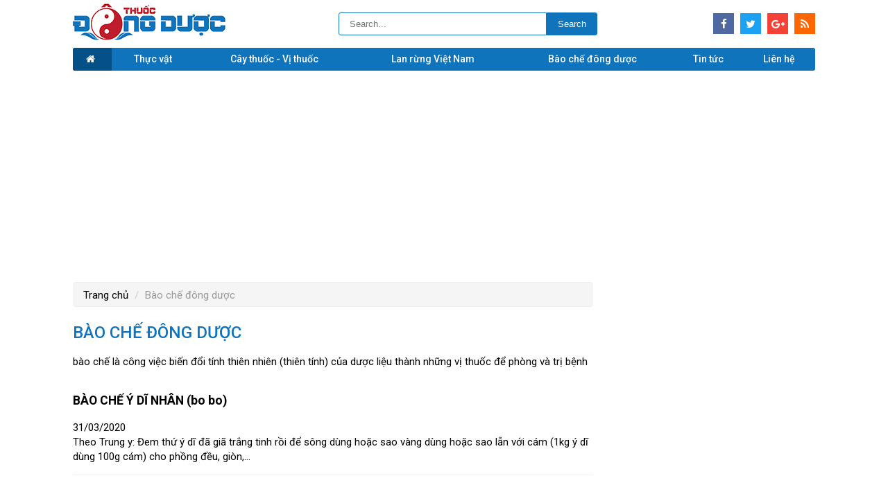

--- FILE ---
content_type: text/html; charset=utf-8
request_url: https://thuocdongduoc.vn/bao-che-dong-duoc/page/cong-dung-cua-cay-rau-muoi-chenopodium-album
body_size: 89207
content:
<!DOCTYPE html>
<html>
<head>
    <title>thảo dược</title>
    <meta name="description" content="Bào chế dược liệu cây thuốc vị thuốc" />
    <meta name="keywords" content="bào chế thuốc đông dược" />
    <meta http-equiv="content-language" content="vi" />
    <link rel="alternate" href="thuocdongduoc.vn" hreflang="vn-vi" />
    <meta http-equiv="Content-Type" content="text/html; charset=utf-8" />
    <meta name="robots" content="index, follow" />
    <meta name="revisit-after" content="1 days" />
    <meta property="og:image" />
    <meta name="og:title" content="thảo dược" />
    <meta name="og:description" content="Bào chế dược liệu cây thuốc vị thuốc" />
    <meta property="og:site_name" content="Thuocdongduoc" />
    <meta property="og:url" content="https://thuocdongduoc.vn/bao-che-dong-duoc/page/cong-dung-cua-cay-rau-muoi-chenopodium-album" />
    <meta property="og:type" content="article" />
    <meta property="fb:app_id" content="352461705242022">
    <link href="https://fonts.googleapis.com/css?family=Roboto:300,400,400i,500,700&amp;subset=vietnamese" rel="stylesheet">
    <script type="application/ld+json">
        {
        "@context" : "http://schema.org",
        "@type" : "WebSite",
        "name" : "thuocdongduoc",
        "alternateName" : "thảo dược",
        "url" : "https://thuocdongduoc.vn/bao-che-dong-duoc/page/cong-dung-cua-cay-rau-muoi-chenopodium-album"
        }
    </script>
    <link rel="canonical" href="https://thuocdongduoc.vn/bao-che-dong-duoc/page/cong-dung-cua-cay-rau-muoi-chenopodium-album" />
    <meta name="viewport" content="width=device-width, user-scalable=no, initial-scale=1.0, maximum-scale=1.0, minimum-scale=1.0">
    <style>
    /*jquery.mmenu.css*/
    .mm-menu, .mm-panels, .mm-panels > .mm-panel { margin: 0; left: 0; right: 0; top: 0; z-index: 0; box-sizing: border-box; }
    .mm-btn, .mm-menu { box-sizing: border-box; }
    .mm-listview a, .mm-listview a:hover, .mm-navbar a, .mm-navbar a:hover { text-decoration: none; }
    .mm-listview .mm-next:before, .mm-listview > li:not(.mm-divider):after, .mm-next:after, .mm-prev:before { content: ''; bottom: 0; }
    .mm-hidden { display: none !important; }
    .mm-menu, .mm-panels > .mm-panel:not(.mm-hidden) { display: block; }
    .mm-wrapper { overflow-x: hidden; position: relative; }
    .mm-menu { padding: 0; position: absolute; bottom: 0; }
    .mm-panels, .mm-panels > .mm-panel { background: inherit; border-color: inherit; position: absolute; bottom: 0; }
    .mm-btn, .mm-panel.mm-highest { z-index: 1; }
    .mm-panels { overflow: hidden; }
    .mm-panel { -webkit-transition: -webkit-transform .4s ease; transition: -webkit-transform .4s ease; transition: transform .4s ease; transition: transform .4s ease,-webkit-transform .4s ease; -webkit-transform: translate(100%,0); -ms-transform: translate(100%,0); transform: translate(100%,0); -webkit-transform: translate3d(100%,0,0); transform: translate3d(100%,0,0); }
    .mm-panel.mm-opened { -webkit-transform: translate(0,0); -ms-transform: translate(0,0); transform: translate(0,0); -webkit-transform: translate3d(0,0,0); transform: translate3d(0,0,0); }
    .mm-panel.mm-subopened { -webkit-transform: translate(-30%,0); -ms-transform: translate(-30%,0); transform: translate(-30%,0); -webkit-transform: translate3d(-30%,0,0); transform: translate3d(-30%,0,0); }
    .mm-panels > .mm-panel { -webkit-overflow-scrolling: touch; overflow: scroll; overflow-x: hidden; overflow-y: auto; padding: 0 20px; }
    .mm-listview .mm-divider, .mm-listview > li > a, .mm-listview > li > span, .mm-navbar .mm-title { text-overflow: ellipsis; white-space: nowrap; overflow: hidden; }
    .mm-panels > .mm-panel.mm-hasnavbar { padding-top: 40px; }
    .mm-panels > .mm-panel:after, .mm-panels > .mm-panel:before { content: ''; display: block; height: 20px; }
    .mm-vertical .mm-panel { -webkit-transform: none !important; -ms-transform: none !important; transform: none !important; }
    .mm-listview .mm-vertical .mm-panel, .mm-vertical .mm-listview .mm-panel { display: none; padding: 10px 0 10px 10px; }
    .mm-listview .mm-vertical .mm-panel .mm-listview > li:last-child:after, .mm-vertical .mm-listview .mm-panel .mm-listview > li:last-child:after { border-color: transparent; }
    .mm-vertical li.mm-opened > .mm-panel, li.mm-vertical.mm-opened > .mm-panel { display: block; }
    .mm-listview > li.mm-vertical > .mm-next, .mm-vertical .mm-listview > li > .mm-next { height: 40px; bottom: auto; }
    .mm-listview > li.mm-vertical > .mm-next:after, .mm-vertical .mm-listview > li > .mm-next:after { top: 16px; bottom: auto; }
    .mm-listview > li.mm-vertical.mm-opened > .mm-next:after, .mm-vertical .mm-listview > li.mm-opened > .mm-next:after { -webkit-transform: rotate(225deg); -ms-transform: rotate(225deg); transform: rotate(225deg); right: 19px; }
    .mm-btn { width: 40px; height: 40px; position: absolute; top: 0; }
    .mm-clear:after, .mm-clear:before, .mm-close:after, .mm-close:before { content: ''; border: 2px solid transparent; display: block; width: 5px; height: 5px; margin: auto; position: absolute; top: 0; bottom: 0; -webkit-transform: rotate(-45deg); -ms-transform: rotate(-45deg); transform: rotate(-45deg); }
    .mm-clear:before, .mm-close:before { border-right: none; border-bottom: none; right: 18px; }
    .mm-clear:after, .mm-close:after { border-left: none; border-top: none; right: 25px; }
    .mm-next:after, .mm-prev:before { border-top: 2px solid transparent; border-left: 2px solid transparent; display: block; width: 8px; height: 8px; margin: auto; position: absolute; top: 0; }
    .mm-prev:before { -webkit-transform: rotate(-45deg); -ms-transform: rotate(-45deg); transform: rotate(-45deg); left: 23px; right: auto; }
    .mm-next:after { -webkit-transform: rotate(135deg); -ms-transform: rotate(135deg); transform: rotate(135deg); right: 23px; left: auto; }
    .mm-navbar { border-bottom: 1px solid; border-color: inherit; text-align: center; line-height: 20px; height: 40px; padding: 0 40px; margin: 0; position: absolute; top: 0; left: 0; right: 0; }
    .mm-navbar > * { display: block; padding: 10px 0; }
    .mm-navbar .mm-btn:first-child { left: 0; }
    .mm-navbar .mm-btn:last-child { text-align: right; right: 0; }
    .mm-panel .mm-navbar { display: none; }
    .mm-panel.mm-hasnavbar .mm-navbar { display: block; }
    .mm-listview, .mm-listview > li { list-style: none; display: block; padding: 0; margin: 0; }
    .mm-listview { font: inherit; font-size: 14px; line-height: 20px; }
    .mm-listview > li { position: relative; }
    .mm-listview > li, .mm-listview > li .mm-next, .mm-listview > li .mm-next:before, .mm-listview > li:after { border-color: inherit; }
    .mm-listview > li > a, .mm-listview > li > span { color: inherit; display: block; padding: 10px 10px 10px 20px; margin: 0; }
    .mm-listview > li:not(.mm-divider):after { border-bottom-width: 1px; border-bottom-style: solid; display: block; position: absolute; right: 0; left: 20px; }
    .mm-listview .mm-next { background: rgba(3,2,1,0); width: 50px; padding: 0; position: absolute; right: 0; top: 0; bottom: 0; z-index: 2; }
    .mm-listview .mm-next:before { border-left-width: 1px; border-left-style: solid; display: block; position: absolute; top: 0; left: 0; }
    .mm-listview .mm-next + a, .mm-listview .mm-next + span { margin-right: 50px; }
    .mm-listview .mm-next.mm-fullsubopen { width: 100%; }
    .mm-listview .mm-next.mm-fullsubopen:before { border-left: none; }
    .mm-listview .mm-next.mm-fullsubopen + a, .mm-listview .mm-next.mm-fullsubopen + span { padding-right: 50px; margin-right: 0; }
    .mm-panels > .mm-panel > .mm-listview { margin: 20px -20px; }
    .mm-panels > .mm-panel > .mm-listview:first-child, .mm-panels > .mm-panel > .mm-navbar + .mm-listview { margin-top: -20px; }
    .mm-listview .mm-inset { list-style: disc inside; padding: 0 10px 15px 40px; margin: 0; }
    .mm-listview .mm-inset > li { padding: 5px 0; }
    .mm-listview .mm-divider { font-size: 10px; text-transform: uppercase; text-indent: 20px; line-height: 25px; }
    .mm-listview .mm-spacer { padding-top: 40px; }
    .mm-listview .mm-spacer > .mm-next { top: 40px; }
    .mm-listview .mm-spacer.mm-divider { padding-top: 25px; }
    .mm-menu { background: #f3f3f3; border-color: rgba(0,0,0,.1); color: rgba(0,0,0,.75); }
    .mm-menu .mm-navbar a, .mm-menu .mm-navbar > * { color: rgba(0,0,0,.3); }
    .mm-menu .mm-btn:after, .mm-menu .mm-btn:before { border-color: rgba(0,0,0,.3); }
    .mm-menu .mm-listview { border-color: rgba(0,0,0,.1); }
    .mm-menu .mm-listview > li .mm-next:after { border-color: rgba(0,0,0,.3); }
    .mm-menu .mm-listview > li a:not(.mm-next) { -webkit-tap-highlight-color: rgba(255,255,255,.5); tap-highlight-color: rgba(255,255,255,.5); }
    .mm-menu .mm-listview > li.mm-selected > a:not(.mm-next), .mm-menu .mm-listview > li.mm-selected > span { background: rgba(255,255,255,.5); }
    .mm-menu .mm-divider, .mm-menu .mm-listview > li.mm-opened.mm-vertical > .mm-panel, .mm-menu .mm-listview > li.mm-opened.mm-vertical > a.mm-next, .mm-menu.mm-vertical .mm-listview > li.mm-opened > .mm-panel, .mm-menu.mm-vertical .mm-listview > li.mm-opened > a.mm-next { background: rgba(0,0,0,.05); }
    .mm-page { box-sizing: border-box; position: relative; }
    .mm-slideout { -webkit-transition: -webkit-transform .4s ease; transition: -webkit-transform .4s ease; transition: transform .4s ease; transition: transform .4s ease,-webkit-transform .4s ease; z-index: 1; }
    html.mm-opened { overflow-x: hidden; position: relative; }
    html.mm-blocking, html.mm-blocking body { overflow: hidden; }
    html.mm-background .mm-page { background: inherit; }
    #mm-blocker { background: rgba(3,2,1,0); display: none; width: 100%; height: 100%; position: fixed; top: 0; left: 0; z-index: 2; }
    html.mm-blocking #mm-blocker { display: block; }
    .mm-menu.mm-offcanvas { z-index: 0; display: none; position: fixed; width: 80%; min-width: 140px; max-width: 440px; }
    .mm-menu.mm-offcanvas.mm-current { display: block; }
    .mm-menu.mm-offcanvas.mm-no-csstransforms.mm-current.mm-opened { z-index: 10; }
    html.mm-opening .mm-slideout { -webkit-transform: translate(80%,0); -ms-transform: translate(80%,0); transform: translate(80%,0); -webkit-transform: translate3d(80%,0,0); transform: translate3d(80%,0,0); }

    .custom-alert-box .jconfirm-box{width:25%;}
    .btn-check-location{cursor:pointer;}
    @media all and (max-width:175px) {
        html.mm-opening .mm-slideout { -webkit-transform: translate(140px,0); -ms-transform: translate(140px,0); transform: translate(140px,0); -webkit-transform: translate3d(140px,0,0); transform: translate3d(140px,0,0); }
    }

    @media all and (min-width:550px) {
        html.mm-opening .mm-slideout { -webkit-transform: translate(440px,0); -ms-transform: translate(440px,0); transform: translate(440px,0); -webkit-transform: translate3d(440px,0,0); transform: translate3d(440px,0,0); }
    }

    .mm-menu.mm-dropdown { box-shadow: 0 2px 10px rgba(0,0,0,.3); height: 80%; }
    html.mm-dropdown .mm-slideout { -webkit-transform: none !important; -ms-transform: none !important; transform: none !important; z-index: 0; }
    html.mm-dropdown #mm-blocker { -webkit-transition-delay: 0s !important; transition-delay: 0s !important; z-index: 1; }
    html.mm-dropdown .mm-menu { z-index: 2; }
    html.mm-dropdown.mm-opened:not(.mm-opening) .mm-menu { display: none; }
    .mm-menu.mm-tip:before { content: ''; background: inherit; box-shadow: 0 2px 10px rgba(0,0,0,.3); display: block; width: 15px; height: 15px; position: absolute; z-index: 0; -webkit-transform: rotate(45deg); -ms-transform: rotate(45deg); transform: rotate(45deg); }
    .mm-menu.mm-tipleft:before { left: 22px; }
    .mm-menu.mm-tipright:before { right: 22px; }
    .mm-menu.mm-tiptop:before { top: -8px; }
    .mm-menu.mm-tipbottom:before { bottom: -8px; }
    /*font-awesome.min.css*/
    @font-face { font-family: 'FontAwesome'; src: url('/Content/HTML/resources/fonts/fontawesome-webfont.eot?v=4.7.0'); src: url('/Content/HTML/resources/fonts/fontawesome-webfont.eot?#iefix&v=4.7.0') format('embedded-opentype'),url('/Content/HTML/resources/fonts/fontawesome-webfont.woff2?v=4.7.0') format('woff2'),url('/Content/HTML/resources/fonts/fontawesome-webfont.woff?v=4.7.0') format('woff'),url('/Content/HTML/resources/fonts/fontawesome-webfont.ttf?v=4.7.0') format('truetype'),url('/Content/HTML/resources/fonts/fontawesome-webfont.svg?v=4.7.0#fontawesomeregular') format('svg'); font-weight: normal; font-style: normal; }
    .fa { display: inline-block; font: normal normal normal 14px/1 FontAwesome; font-size: inherit; text-rendering: auto; -webkit-font-smoothing: antialiased; -moz-osx-font-smoothing: grayscale; }
    .fa-lg { font-size: 1.33333333em; line-height: .75em; vertical-align: -15%; }
    .fa-2x { font-size: 2em; }
    .fa-3x { font-size: 3em; }
    .fa-4x { font-size: 4em; }
    .fa-5x { font-size: 5em; }
    .fa-fw { width: 1.28571429em; text-align: center; }
    .fa-ul { padding-left: 0; margin-left: 2.14285714em; list-style-type: none; }
    .fa-ul > li { position: relative; }
    .fa-li { position: absolute; left: -2.14285714em; width: 2.14285714em; top: .14285714em; text-align: center; }
    .fa-li.fa-lg { left: -1.85714286em; }
    .fa-border { padding: .2em .25em .15em; border: solid .08em #eee; border-radius: .1em; }
    .fa-pull-left { float: left; }
    .fa-pull-right { float: right; }
    .fa.fa-pull-left { margin-right: .3em; }
    .fa.fa-pull-right { margin-left: .3em; }
    .pull-right { float: right; }
    .pull-left { float: left; }
    .fa.pull-left { margin-right: .3em; }
    .fa.pull-right { margin-left: .3em; }
    .fa-spin { -webkit-animation: fa-spin 2s infinite linear; animation: fa-spin 2s infinite linear; }
    .fa-pulse { -webkit-animation: fa-spin 1s infinite steps(8); animation: fa-spin 1s infinite steps(8); }

    @-webkit-keyframes fa-spin {
        0% { -webkit-transform: rotate(0deg); transform: rotate(0deg); }
        100% { -webkit-transform: rotate(359deg); transform: rotate(359deg); }
    }

    @keyframes fa-spin {
        0% { -webkit-transform: rotate(0deg); transform: rotate(0deg); }
        100% { -webkit-transform: rotate(359deg); transform: rotate(359deg); }
    }

    .fa-rotate-90 { -ms-filter: "progid:DXImageTransform.Microsoft.BasicImage(rotation=1)"; -webkit-transform: rotate(90deg); -ms-transform: rotate(90deg); transform: rotate(90deg); }
    .fa-rotate-180 { -ms-filter: "progid:DXImageTransform.Microsoft.BasicImage(rotation=2)"; -webkit-transform: rotate(180deg); -ms-transform: rotate(180deg); transform: rotate(180deg); }
    .fa-rotate-270 { -ms-filter: "progid:DXImageTransform.Microsoft.BasicImage(rotation=3)"; -webkit-transform: rotate(270deg); -ms-transform: rotate(270deg); transform: rotate(270deg); }
    .fa-flip-horizontal { -ms-filter: "progid:DXImageTransform.Microsoft.BasicImage(rotation=0, mirror=1)"; -webkit-transform: scale(-1, 1); -ms-transform: scale(-1, 1); transform: scale(-1, 1); }
    .fa-flip-vertical { -ms-filter: "progid:DXImageTransform.Microsoft.BasicImage(rotation=2, mirror=1)"; -webkit-transform: scale(1, -1); -ms-transform: scale(1, -1); transform: scale(1, -1); }
    :root .fa-rotate-90, :root .fa-rotate-180, :root .fa-rotate-270, :root .fa-flip-horizontal, :root .fa-flip-vertical { filter: none; }
    .fa-stack { position: relative; display: inline-block; width: 2em; height: 2em; line-height: 2em; vertical-align: middle; }
    .fa-stack-1x, .fa-stack-2x { position: absolute; left: 0; width: 100%; text-align: center; }
    .fa-stack-1x { line-height: inherit; }
    .fa-stack-2x { font-size: 2em; }
    .fa-inverse { color: #fff; }
    .fa-glass:before { content: "\f000"; }
    .fa-music:before { content: "\f001"; }
    .fa-search:before { content: "\f002"; }
    .fa-envelope-o:before { content: "\f003"; }
    .fa-heart:before { content: "\f004"; }
    .fa-star:before { content: "\f005"; }
    .fa-star-o:before { content: "\f006"; }
    .fa-user:before { content: "\f007"; }
    .fa-film:before { content: "\f008"; }
    .fa-th-large:before { content: "\f009"; }
    .fa-th:before { content: "\f00a"; }
    .fa-th-list:before { content: "\f00b"; }
    .fa-check:before { content: "\f00c"; }
    .fa-remove:before, .fa-close:before, .fa-times:before { content: "\f00d"; }
    .fa-search-plus:before { content: "\f00e"; }
    .fa-search-minus:before { content: "\f010"; }
    .fa-power-off:before { content: "\f011"; }
    .fa-signal:before { content: "\f012"; }
    .fa-gear:before, .fa-cog:before { content: "\f013"; }
    .fa-trash-o:before { content: "\f014"; }
    .fa-home:before { content: "\f015"; }
    .fa-file-o:before { content: "\f016"; }
    .fa-clock-o:before { content: "\f017"; }
    .fa-road:before { content: "\f018"; }
    .fa-download:before { content: "\f019"; }
    .fa-arrow-circle-o-down:before { content: "\f01a"; }
    .fa-arrow-circle-o-up:before { content: "\f01b"; }
    .fa-inbox:before { content: "\f01c"; }
    .fa-play-circle-o:before { content: "\f01d"; }
    .fa-rotate-right:before, .fa-repeat:before { content: "\f01e"; }
    .fa-refresh:before { content: "\f021"; }
    .fa-list-alt:before { content: "\f022"; }
    .fa-lock:before { content: "\f023"; }
    .fa-flag:before { content: "\f024"; }
    .fa-headphones:before { content: "\f025"; }
    .fa-volume-off:before { content: "\f026"; }
    .fa-volume-down:before { content: "\f027"; }
    .fa-volume-up:before { content: "\f028"; }
    .fa-qrcode:before { content: "\f029"; }
    .fa-barcode:before { content: "\f02a"; }
    .fa-tag:before { content: "\f02b"; }
    .fa-tags:before { content: "\f02c"; }
    .fa-book:before { content: "\f02d"; }
    .fa-bookmark:before { content: "\f02e"; }
    .fa-print:before { content: "\f02f"; }
    .fa-camera:before { content: "\f030"; }
    .fa-font:before { content: "\f031"; }
    .fa-bold:before { content: "\f032"; }
    .fa-italic:before { content: "\f033"; }
    .fa-text-height:before { content: "\f034"; }
    .fa-text-width:before { content: "\f035"; }
    .fa-align-left:before { content: "\f036"; }
    .fa-align-center:before { content: "\f037"; }
    .fa-align-right:before { content: "\f038"; }
    .fa-align-justify:before { content: "\f039"; }
    .fa-list:before { content: "\f03a"; }
    .fa-dedent:before, .fa-outdent:before { content: "\f03b"; }
    .fa-indent:before { content: "\f03c"; }
    .fa-video-camera:before { content: "\f03d"; }
    .fa-photo:before, .fa-image:before, .fa-picture-o:before { content: "\f03e"; }
    .fa-pencil:before { content: "\f040"; }
    .fa-map-marker:before { content: "\f041"; }
    .fa-adjust:before { content: "\f042"; }
    .fa-tint:before { content: "\f043"; }
    .fa-edit:before, .fa-pencil-square-o:before { content: "\f044"; }
    .fa-share-square-o:before { content: "\f045"; }
    .fa-check-square-o:before { content: "\f046"; }
    .fa-arrows:before { content: "\f047"; }
    .fa-step-backward:before { content: "\f048"; }
    .fa-fast-backward:before { content: "\f049"; }
    .fa-backward:before { content: "\f04a"; }
    .fa-play:before { content: "\f04b"; }
    .fa-pause:before { content: "\f04c"; }
    .fa-stop:before { content: "\f04d"; }
    .fa-forward:before { content: "\f04e"; }
    .fa-fast-forward:before { content: "\f050"; }
    .fa-step-forward:before { content: "\f051"; }
    .fa-eject:before { content: "\f052"; }
    .fa-chevron-left:before { content: "\f053"; }
    .fa-chevron-right:before { content: "\f054"; }
    .fa-plus-circle:before { content: "\f055"; }
    .fa-minus-circle:before { content: "\f056"; }
    .fa-times-circle:before { content: "\f057"; }
    .fa-check-circle:before { content: "\f058"; }
    .fa-question-circle:before { content: "\f059"; }
    .fa-info-circle:before { content: "\f05a"; }
    .fa-crosshairs:before { content: "\f05b"; }
    .fa-times-circle-o:before { content: "\f05c"; }
    .fa-check-circle-o:before { content: "\f05d"; }
    .fa-ban:before { content: "\f05e"; }
    .fa-arrow-left:before { content: "\f060"; }
    .fa-arrow-right:before { content: "\f061"; }
    .fa-arrow-up:before { content: "\f062"; }
    .fa-arrow-down:before { content: "\f063"; }
    .fa-mail-forward:before, .fa-share:before { content: "\f064"; }
    .fa-expand:before { content: "\f065"; }
    .fa-compress:before { content: "\f066"; }
    .fa-plus:before { content: "\f067"; }
    .fa-minus:before { content: "\f068"; }
    .fa-asterisk:before { content: "\f069"; }
    .fa-exclamation-circle:before { content: "\f06a"; }
    .fa-gift:before { content: "\f06b"; }
    .fa-leaf:before { content: "\f06c"; }
    .fa-fire:before { content: "\f06d"; }
    .fa-eye:before { content: "\f06e"; }
    .fa-eye-slash:before { content: "\f070"; }
    .fa-warning:before, .fa-exclamation-triangle:before { content: "\f071"; }
    .fa-plane:before { content: "\f072"; }
    .fa-calendar:before { content: "\f073"; }
    .fa-random:before { content: "\f074"; }
    .fa-comment:before { content: "\f075"; }
    .fa-magnet:before { content: "\f076"; }
    .fa-chevron-up:before { content: "\f077"; }
    .fa-chevron-down:before { content: "\f078"; }
    .fa-retweet:before { content: "\f079"; }
    .fa-shopping-cart:before { content: "\f07a"; }
    .fa-folder:before { content: "\f07b"; }
    .fa-folder-open:before { content: "\f07c"; }
    .fa-arrows-v:before { content: "\f07d"; }
    .fa-arrows-h:before { content: "\f07e"; }
    .fa-bar-chart-o:before, .fa-bar-chart:before { content: "\f080"; }
    .fa-twitter-square:before { content: "\f081"; }
    .fa-facebook-square:before { content: "\f082"; }
    .fa-camera-retro:before { content: "\f083"; }
    .fa-key:before { content: "\f084"; }
    .fa-gears:before, .fa-cogs:before { content: "\f085"; }
    .fa-comments:before { content: "\f086"; }
    .fa-thumbs-o-up:before { content: "\f087"; }
    .fa-thumbs-o-down:before { content: "\f088"; }
    .fa-star-half:before { content: "\f089"; }
    .fa-heart-o:before { content: "\f08a"; }
    .fa-sign-out:before { content: "\f08b"; }
    .fa-linkedin-square:before { content: "\f08c"; }
    .fa-thumb-tack:before { content: "\f08d"; }
    .fa-external-link:before { content: "\f08e"; }
    .fa-sign-in:before { content: "\f090"; }
    .fa-trophy:before { content: "\f091"; }
    .fa-github-square:before { content: "\f092"; }
    .fa-upload:before { content: "\f093"; }
    .fa-lemon-o:before { content: "\f094"; }
    .fa-phone:before { content: "\f095"; }
    .fa-square-o:before { content: "\f096"; }
    .fa-bookmark-o:before { content: "\f097"; }
    .fa-phone-square:before { content: "\f098"; }
    .fa-twitter:before { content: "\f099"; }
    .fa-facebook-f:before, .fa-facebook:before { content: "\f09a"; }
    .fa-github:before { content: "\f09b"; }
    .fa-unlock:before { content: "\f09c"; }
    .fa-credit-card:before { content: "\f09d"; }
    .fa-feed:before, .fa-rss:before { content: "\f09e"; }
    .fa-hdd-o:before { content: "\f0a0"; }
    .fa-bullhorn:before { content: "\f0a1"; }
    .fa-bell:before { content: "\f0f3"; }
    .fa-certificate:before { content: "\f0a3"; }
    .fa-hand-o-right:before { content: "\f0a4"; }
    .fa-hand-o-left:before { content: "\f0a5"; }
    .fa-hand-o-up:before { content: "\f0a6"; }
    .fa-hand-o-down:before { content: "\f0a7"; }
    .fa-arrow-circle-left:before { content: "\f0a8"; }
    .fa-arrow-circle-right:before { content: "\f0a9"; }
    .fa-arrow-circle-up:before { content: "\f0aa"; }
    .fa-arrow-circle-down:before { content: "\f0ab"; }
    .fa-globe:before { content: "\f0ac"; }
    .fa-wrench:before { content: "\f0ad"; }
    .fa-tasks:before { content: "\f0ae"; }
    .fa-filter:before { content: "\f0b0"; }
    .fa-briefcase:before { content: "\f0b1"; }
    .fa-arrows-alt:before { content: "\f0b2"; }
    .fa-group:before, .fa-users:before { content: "\f0c0"; }
    .fa-chain:before, .fa-link:before { content: "\f0c1"; }
    .fa-cloud:before { content: "\f0c2"; }
    .fa-flask:before { content: "\f0c3"; }
    .fa-cut:before, .fa-scissors:before { content: "\f0c4"; }
    .fa-copy:before, .fa-files-o:before { content: "\f0c5"; }
    .fa-paperclip:before { content: "\f0c6"; }
    .fa-save:before, .fa-floppy-o:before { content: "\f0c7"; }
    .fa-square:before { content: "\f0c8"; }
    .fa-navicon:before, .fa-reorder:before, .fa-bars:before { content: "\f0c9"; }
    .fa-list-ul:before { content: "\f0ca"; }
    .fa-list-ol:before { content: "\f0cb"; }
    .fa-strikethrough:before { content: "\f0cc"; }
    .fa-underline:before { content: "\f0cd"; }
    .fa-table:before { content: "\f0ce"; }
    .fa-magic:before { content: "\f0d0"; }
    .fa-truck:before { content: "\f0d1"; }
    .fa-pinterest:before { content: "\f0d2"; }
    .fa-pinterest-square:before { content: "\f0d3"; }
    .fa-google-plus-square:before { content: "\f0d4"; }
    .fa-google-plus:before { content: "\f0d5"; }
    .fa-money:before { content: "\f0d6"; }
    .fa-caret-down:before { content: "\f0d7"; }
    .fa-caret-up:before { content: "\f0d8"; }
    .fa-caret-left:before { content: "\f0d9"; }
    .fa-caret-right:before { content: "\f0da"; }
    .fa-columns:before { content: "\f0db"; }
    .fa-unsorted:before, .fa-sort:before { content: "\f0dc"; }
    .fa-sort-down:before, .fa-sort-desc:before { content: "\f0dd"; }
    .fa-sort-up:before, .fa-sort-asc:before { content: "\f0de"; }
    .fa-envelope:before { content: "\f0e0"; }
    .fa-linkedin:before { content: "\f0e1"; }
    .fa-rotate-left:before, .fa-undo:before { content: "\f0e2"; }
    .fa-legal:before, .fa-gavel:before { content: "\f0e3"; }
    .fa-dashboard:before, .fa-tachometer:before { content: "\f0e4"; }
    .fa-comment-o:before { content: "\f0e5"; }
    .fa-comments-o:before { content: "\f0e6"; }
    .fa-flash:before, .fa-bolt:before { content: "\f0e7"; }
    .fa-sitemap:before { content: "\f0e8"; }
    .fa-umbrella:before { content: "\f0e9"; }
    .fa-paste:before, .fa-clipboard:before { content: "\f0ea"; }
    .fa-lightbulb-o:before { content: "\f0eb"; }
    .fa-exchange:before { content: "\f0ec"; }
    .fa-cloud-download:before { content: "\f0ed"; }
    .fa-cloud-upload:before { content: "\f0ee"; }
    .fa-user-md:before { content: "\f0f0"; }
    .fa-stethoscope:before { content: "\f0f1"; }
    .fa-suitcase:before { content: "\f0f2"; }
    .fa-bell-o:before { content: "\f0a2"; }
    .fa-coffee:before { content: "\f0f4"; }
    .fa-cutlery:before { content: "\f0f5"; }
    .fa-file-text-o:before { content: "\f0f6"; }
    .fa-building-o:before { content: "\f0f7"; }
    .fa-hospital-o:before { content: "\f0f8"; }
    .fa-ambulance:before { content: "\f0f9"; }
    .fa-medkit:before { content: "\f0fa"; }
    .fa-fighter-jet:before { content: "\f0fb"; }
    .fa-beer:before { content: "\f0fc"; }
    .fa-h-square:before { content: "\f0fd"; }
    .fa-plus-square:before { content: "\f0fe"; }
    .fa-angle-double-left:before { content: "\f100"; }
    .fa-angle-double-right:before { content: "\f101"; }
    .fa-angle-double-up:before { content: "\f102"; }
    .fa-angle-double-down:before { content: "\f103"; }
    .fa-angle-left:before { content: "\f104"; }
    .fa-angle-right:before { content: "\f105"; }
    .fa-angle-up:before { content: "\f106"; }
    .fa-angle-down:before { content: "\f107"; }
    .fa-desktop:before { content: "\f108"; }
    .fa-laptop:before { content: "\f109"; }
    .fa-tablet:before { content: "\f10a"; }
    .fa-mobile-phone:before, .fa-mobile:before { content: "\f10b"; }
    .fa-circle-o:before { content: "\f10c"; }
    .fa-quote-left:before { content: "\f10d"; }
    .fa-quote-right:before { content: "\f10e"; }
    .fa-spinner:before { content: "\f110"; }
    .fa-circle:before { content: "\f111"; }
    .fa-mail-reply:before, .fa-reply:before { content: "\f112"; }
    .fa-github-alt:before { content: "\f113"; }
    .fa-folder-o:before { content: "\f114"; }
    .fa-folder-open-o:before { content: "\f115"; }
    .fa-smile-o:before { content: "\f118"; }
    .fa-frown-o:before { content: "\f119"; }
    .fa-meh-o:before { content: "\f11a"; }
    .fa-gamepad:before { content: "\f11b"; }
    .fa-keyboard-o:before { content: "\f11c"; }
    .fa-flag-o:before { content: "\f11d"; }
    .fa-flag-checkered:before { content: "\f11e"; }
    .fa-terminal:before { content: "\f120"; }
    .fa-code:before { content: "\f121"; }
    .fa-mail-reply-all:before, .fa-reply-all:before { content: "\f122"; }
    .fa-star-half-empty:before, .fa-star-half-full:before, .fa-star-half-o:before { content: "\f123"; }
    .fa-location-arrow:before { content: "\f124"; }
    .fa-crop:before { content: "\f125"; }
    .fa-code-fork:before { content: "\f126"; }
    .fa-unlink:before, .fa-chain-broken:before { content: "\f127"; }
    .fa-question:before { content: "\f128"; }
    .fa-info:before { content: "\f129"; }
    .fa-exclamation:before { content: "\f12a"; }
    .fa-superscript:before { content: "\f12b"; }
    .fa-subscript:before { content: "\f12c"; }
    .fa-eraser:before { content: "\f12d"; }
    .fa-puzzle-piece:before { content: "\f12e"; }
    .fa-microphone:before { content: "\f130"; }
    .fa-microphone-slash:before { content: "\f131"; }
    .fa-shield:before { content: "\f132"; }
    .fa-calendar-o:before { content: "\f133"; }
    .fa-fire-extinguisher:before { content: "\f134"; }
    .fa-rocket:before { content: "\f135"; }
    .fa-maxcdn:before { content: "\f136"; }
    .fa-chevron-circle-left:before { content: "\f137"; }
    .fa-chevron-circle-right:before { content: "\f138"; }
    .fa-chevron-circle-up:before { content: "\f139"; }
    .fa-chevron-circle-down:before { content: "\f13a"; }
    .fa-html5:before { content: "\f13b"; }
    .fa-css3:before { content: "\f13c"; }
    .fa-anchor:before { content: "\f13d"; }
    .fa-unlock-alt:before { content: "\f13e"; }
    .fa-bullseye:before { content: "\f140"; }
    .fa-ellipsis-h:before { content: "\f141"; }
    .fa-ellipsis-v:before { content: "\f142"; }
    .fa-rss-square:before { content: "\f143"; }
    .fa-play-circle:before { content: "\f144"; }
    .fa-ticket:before { content: "\f145"; }
    .fa-minus-square:before { content: "\f146"; }
    .fa-minus-square-o:before { content: "\f147"; }
    .fa-level-up:before { content: "\f148"; }
    .fa-level-down:before { content: "\f149"; }
    .fa-check-square:before { content: "\f14a"; }
    .fa-pencil-square:before { content: "\f14b"; }
    .fa-external-link-square:before { content: "\f14c"; }
    .fa-share-square:before { content: "\f14d"; }
    .fa-compass:before { content: "\f14e"; }
    .fa-toggle-down:before, .fa-caret-square-o-down:before { content: "\f150"; }
    .fa-toggle-up:before, .fa-caret-square-o-up:before { content: "\f151"; }
    .fa-toggle-right:before, .fa-caret-square-o-right:before { content: "\f152"; }
    .fa-euro:before, .fa-eur:before { content: "\f153"; }
    .fa-gbp:before { content: "\f154"; }
    .fa-dollar:before, .fa-usd:before { content: "\f155"; }
    .fa-rupee:before, .fa-inr:before { content: "\f156"; }
    .fa-cny:before, .fa-rmb:before, .fa-yen:before, .fa-jpy:before { content: "\f157"; }
    .fa-ruble:before, .fa-rouble:before, .fa-rub:before { content: "\f158"; }
    .fa-won:before, .fa-krw:before { content: "\f159"; }
    .fa-bitcoin:before, .fa-btc:before { content: "\f15a"; }
    .fa-file:before { content: "\f15b"; }
    .fa-file-text:before { content: "\f15c"; }
    .fa-sort-alpha-asc:before { content: "\f15d"; }
    .fa-sort-alpha-desc:before { content: "\f15e"; }
    .fa-sort-amount-asc:before { content: "\f160"; }
    .fa-sort-amount-desc:before { content: "\f161"; }
    .fa-sort-numeric-asc:before { content: "\f162"; }
    .fa-sort-numeric-desc:before { content: "\f163"; }
    .fa-thumbs-up:before { content: "\f164"; }
    .fa-thumbs-down:before { content: "\f165"; }
    .fa-youtube-square:before { content: "\f166"; }
    .fa-youtube:before { content: "\f167"; }
    .fa-xing:before { content: "\f168"; }
    .fa-xing-square:before { content: "\f169"; }
    .fa-youtube-play:before { content: "\f16a"; }
    .fa-dropbox:before { content: "\f16b"; }
    .fa-stack-overflow:before { content: "\f16c"; }
    .fa-instagram:before { content: "\f16d"; }
    .fa-flickr:before { content: "\f16e"; }
    .fa-adn:before { content: "\f170"; }
    .fa-bitbucket:before { content: "\f171"; }
    .fa-bitbucket-square:before { content: "\f172"; }
    .fa-tumblr:before { content: "\f173"; }
    .fa-tumblr-square:before { content: "\f174"; }
    .fa-long-arrow-down:before { content: "\f175"; }
    .fa-long-arrow-up:before { content: "\f176"; }
    .fa-long-arrow-left:before { content: "\f177"; }
    .fa-long-arrow-right:before { content: "\f178"; }
    .fa-apple:before { content: "\f179"; }
    .fa-windows:before { content: "\f17a"; }
    .fa-android:before { content: "\f17b"; }
    .fa-linux:before { content: "\f17c"; }
    .fa-dribbble:before { content: "\f17d"; }
    .fa-skype:before { content: "\f17e"; }
    .fa-foursquare:before { content: "\f180"; }
    .fa-trello:before { content: "\f181"; }
    .fa-female:before { content: "\f182"; }
    .fa-male:before { content: "\f183"; }
    .fa-gittip:before, .fa-gratipay:before { content: "\f184"; }
    .fa-sun-o:before { content: "\f185"; }
    .fa-moon-o:before { content: "\f186"; }
    .fa-archive:before { content: "\f187"; }
    .fa-bug:before { content: "\f188"; }
    .fa-vk:before { content: "\f189"; }
    .fa-weibo:before { content: "\f18a"; }
    .fa-renren:before { content: "\f18b"; }
    .fa-pagelines:before { content: "\f18c"; }
    .fa-stack-exchange:before { content: "\f18d"; }
    .fa-arrow-circle-o-right:before { content: "\f18e"; }
    .fa-arrow-circle-o-left:before { content: "\f190"; }
    .fa-toggle-left:before, .fa-caret-square-o-left:before { content: "\f191"; }
    .fa-dot-circle-o:before { content: "\f192"; }
    .fa-wheelchair:before { content: "\f193"; }
    .fa-vimeo-square:before { content: "\f194"; }
    .fa-turkish-lira:before, .fa-try:before { content: "\f195"; }
    .fa-plus-square-o:before { content: "\f196"; }
    .fa-space-shuttle:before { content: "\f197"; }
    .fa-slack:before { content: "\f198"; }
    .fa-envelope-square:before { content: "\f199"; }
    .fa-wordpress:before { content: "\f19a"; }
    .fa-openid:before { content: "\f19b"; }
    .fa-institution:before, .fa-bank:before, .fa-university:before { content: "\f19c"; }
    .fa-mortar-board:before, .fa-graduation-cap:before { content: "\f19d"; }
    .fa-yahoo:before { content: "\f19e"; }
    .fa-google:before { content: "\f1a0"; }
    .fa-reddit:before { content: "\f1a1"; }
    .fa-reddit-square:before { content: "\f1a2"; }
    .fa-stumbleupon-circle:before { content: "\f1a3"; }
    .fa-stumbleupon:before { content: "\f1a4"; }
    .fa-delicious:before { content: "\f1a5"; }
    .fa-digg:before { content: "\f1a6"; }
    .fa-pied-piper-pp:before { content: "\f1a7"; }
    .fa-pied-piper-alt:before { content: "\f1a8"; }
    .fa-drupal:before { content: "\f1a9"; }
    .fa-joomla:before { content: "\f1aa"; }
    .fa-language:before { content: "\f1ab"; }
    .fa-fax:before { content: "\f1ac"; }
    .fa-building:before { content: "\f1ad"; }
    .fa-child:before { content: "\f1ae"; }
    .fa-paw:before { content: "\f1b0"; }
    .fa-spoon:before { content: "\f1b1"; }
    .fa-cube:before { content: "\f1b2"; }
    .fa-cubes:before { content: "\f1b3"; }
    .fa-behance:before { content: "\f1b4"; }
    .fa-behance-square:before { content: "\f1b5"; }
    .fa-steam:before { content: "\f1b6"; }
    .fa-steam-square:before { content: "\f1b7"; }
    .fa-recycle:before { content: "\f1b8"; }
    .fa-automobile:before, .fa-car:before { content: "\f1b9"; }
    .fa-cab:before, .fa-taxi:before { content: "\f1ba"; }
    .fa-tree:before { content: "\f1bb"; }
    .fa-spotify:before { content: "\f1bc"; }
    .fa-deviantart:before { content: "\f1bd"; }
    .fa-soundcloud:before { content: "\f1be"; }
    .fa-database:before { content: "\f1c0"; }
    .fa-file-pdf-o:before { content: "\f1c1"; }
    .fa-file-word-o:before { content: "\f1c2"; }
    .fa-file-excel-o:before { content: "\f1c3"; }
    .fa-file-powerpoint-o:before { content: "\f1c4"; }
    .fa-file-photo-o:before, .fa-file-picture-o:before, .fa-file-image-o:before { content: "\f1c5"; }
    .fa-file-zip-o:before, .fa-file-archive-o:before { content: "\f1c6"; }
    .fa-file-sound-o:before, .fa-file-audio-o:before { content: "\f1c7"; }
    .fa-file-movie-o:before, .fa-file-video-o:before { content: "\f1c8"; }
    .fa-file-code-o:before { content: "\f1c9"; }
    .fa-vine:before { content: "\f1ca"; }
    .fa-codepen:before { content: "\f1cb"; }
    .fa-jsfiddle:before { content: "\f1cc"; }
    .fa-life-bouy:before, .fa-life-buoy:before, .fa-life-saver:before, .fa-support:before, .fa-life-ring:before { content: "\f1cd"; }
    .fa-circle-o-notch:before { content: "\f1ce"; }
    .fa-ra:before, .fa-resistance:before, .fa-rebel:before { content: "\f1d0"; }
    .fa-ge:before, .fa-empire:before { content: "\f1d1"; }
    .fa-git-square:before { content: "\f1d2"; }
    .fa-git:before { content: "\f1d3"; }
    .fa-y-combinator-square:before, .fa-yc-square:before, .fa-hacker-news:before { content: "\f1d4"; }
    .fa-tencent-weibo:before { content: "\f1d5"; }
    .fa-qq:before { content: "\f1d6"; }
    .fa-wechat:before, .fa-weixin:before { content: "\f1d7"; }
    .fa-send:before, .fa-paper-plane:before { content: "\f1d8"; }
    .fa-send-o:before, .fa-paper-plane-o:before { content: "\f1d9"; }
    .fa-history:before { content: "\f1da"; }
    .fa-circle-thin:before { content: "\f1db"; }
    .fa-header:before { content: "\f1dc"; }
    .fa-paragraph:before { content: "\f1dd"; }
    .fa-sliders:before { content: "\f1de"; }
    .fa-share-alt:before { content: "\f1e0"; }
    .fa-share-alt-square:before { content: "\f1e1"; }
    .fa-bomb:before { content: "\f1e2"; }
    .fa-soccer-ball-o:before, .fa-futbol-o:before { content: "\f1e3"; }
    .fa-tty:before { content: "\f1e4"; }
    .fa-binoculars:before { content: "\f1e5"; }
    .fa-plug:before { content: "\f1e6"; }
    .fa-slideshare:before { content: "\f1e7"; }
    .fa-twitch:before { content: "\f1e8"; }
    .fa-yelp:before { content: "\f1e9"; }
    .fa-newspaper-o:before { content: "\f1ea"; }
    .fa-wifi:before { content: "\f1eb"; }
    .fa-calculator:before { content: "\f1ec"; }
    .fa-paypal:before { content: "\f1ed"; }
    .fa-google-wallet:before { content: "\f1ee"; }
    .fa-cc-visa:before { content: "\f1f0"; }
    .fa-cc-mastercard:before { content: "\f1f1"; }
    .fa-cc-discover:before { content: "\f1f2"; }
    .fa-cc-amex:before { content: "\f1f3"; }
    .fa-cc-paypal:before { content: "\f1f4"; }
    .fa-cc-stripe:before { content: "\f1f5"; }
    .fa-bell-slash:before { content: "\f1f6"; }
    .fa-bell-slash-o:before { content: "\f1f7"; }
    .fa-trash:before { content: "\f1f8"; }
    .fa-copyright:before { content: "\f1f9"; }
    .fa-at:before { content: "\f1fa"; }
    .fa-eyedropper:before { content: "\f1fb"; }
    .fa-paint-brush:before { content: "\f1fc"; }
    .fa-birthday-cake:before { content: "\f1fd"; }
    .fa-area-chart:before { content: "\f1fe"; }
    .fa-pie-chart:before { content: "\f200"; }
    .fa-line-chart:before { content: "\f201"; }
    .fa-lastfm:before { content: "\f202"; }
    .fa-lastfm-square:before { content: "\f203"; }
    .fa-toggle-off:before { content: "\f204"; }
    .fa-toggle-on:before { content: "\f205"; }
    .fa-bicycle:before { content: "\f206"; }
    .fa-bus:before { content: "\f207"; }
    .fa-ioxhost:before { content: "\f208"; }
    .fa-angellist:before { content: "\f209"; }
    .fa-cc:before { content: "\f20a"; }
    .fa-shekel:before, .fa-sheqel:before, .fa-ils:before { content: "\f20b"; }
    .fa-meanpath:before { content: "\f20c"; }
    .fa-buysellads:before { content: "\f20d"; }
    .fa-connectdevelop:before { content: "\f20e"; }
    .fa-dashcube:before { content: "\f210"; }
    .fa-forumbee:before { content: "\f211"; }
    .fa-leanpub:before { content: "\f212"; }
    .fa-sellsy:before { content: "\f213"; }
    .fa-shirtsinbulk:before { content: "\f214"; }
    .fa-simplybuilt:before { content: "\f215"; }
    .fa-skyatlas:before { content: "\f216"; }
    .fa-cart-plus:before { content: "\f217"; }
    .fa-cart-arrow-down:before { content: "\f218"; }
    .fa-diamond:before { content: "\f219"; }
    .fa-ship:before { content: "\f21a"; }
    .fa-user-secret:before { content: "\f21b"; }
    .fa-motorcycle:before { content: "\f21c"; }
    .fa-street-view:before { content: "\f21d"; }
    .fa-heartbeat:before { content: "\f21e"; }
    .fa-venus:before { content: "\f221"; }
    .fa-mars:before { content: "\f222"; }
    .fa-mercury:before { content: "\f223"; }
    .fa-intersex:before, .fa-transgender:before { content: "\f224"; }
    .fa-transgender-alt:before { content: "\f225"; }
    .fa-venus-double:before { content: "\f226"; }
    .fa-mars-double:before { content: "\f227"; }
    .fa-venus-mars:before { content: "\f228"; }
    .fa-mars-stroke:before { content: "\f229"; }
    .fa-mars-stroke-v:before { content: "\f22a"; }
    .fa-mars-stroke-h:before { content: "\f22b"; }
    .fa-neuter:before { content: "\f22c"; }
    .fa-genderless:before { content: "\f22d"; }
    .fa-facebook-official:before { content: "\f230"; }
    .fa-pinterest-p:before { content: "\f231"; }
    .fa-whatsapp:before { content: "\f232"; }
    .fa-server:before { content: "\f233"; }
    .fa-user-plus:before { content: "\f234"; }
    .fa-user-times:before { content: "\f235"; }
    .fa-hotel:before, .fa-bed:before { content: "\f236"; }
    .fa-viacoin:before { content: "\f237"; }
    .fa-train:before { content: "\f238"; }
    .fa-subway:before { content: "\f239"; }
    .fa-medium:before { content: "\f23a"; }
    .fa-yc:before, .fa-y-combinator:before { content: "\f23b"; }
    .fa-optin-monster:before { content: "\f23c"; }
    .fa-opencart:before { content: "\f23d"; }
    .fa-expeditedssl:before { content: "\f23e"; }
    .fa-battery-4:before, .fa-battery:before, .fa-battery-full:before { content: "\f240"; }
    .fa-battery-3:before, .fa-battery-three-quarters:before { content: "\f241"; }
    .fa-battery-2:before, .fa-battery-half:before { content: "\f242"; }
    .fa-battery-1:before, .fa-battery-quarter:before { content: "\f243"; }
    .fa-battery-0:before, .fa-battery-empty:before { content: "\f244"; }
    .fa-mouse-pointer:before { content: "\f245"; }
    .fa-i-cursor:before { content: "\f246"; }
    .fa-object-group:before { content: "\f247"; }
    .fa-object-ungroup:before { content: "\f248"; }
    .fa-sticky-note:before { content: "\f249"; }
    .fa-sticky-note-o:before { content: "\f24a"; }
    .fa-cc-jcb:before { content: "\f24b"; }
    .fa-cc-diners-club:before { content: "\f24c"; }
    .fa-clone:before { content: "\f24d"; }
    .fa-balance-scale:before { content: "\f24e"; }
    .fa-hourglass-o:before { content: "\f250"; }
    .fa-hourglass-1:before, .fa-hourglass-start:before { content: "\f251"; }
    .fa-hourglass-2:before, .fa-hourglass-half:before { content: "\f252"; }
    .fa-hourglass-3:before, .fa-hourglass-end:before { content: "\f253"; }
    .fa-hourglass:before { content: "\f254"; }
    .fa-hand-grab-o:before, .fa-hand-rock-o:before { content: "\f255"; }
    .fa-hand-stop-o:before, .fa-hand-paper-o:before { content: "\f256"; }
    .fa-hand-scissors-o:before { content: "\f257"; }
    .fa-hand-lizard-o:before { content: "\f258"; }
    .fa-hand-spock-o:before { content: "\f259"; }
    .fa-hand-pointer-o:before { content: "\f25a"; }
    .fa-hand-peace-o:before { content: "\f25b"; }
    .fa-trademark:before { content: "\f25c"; }
    .fa-registered:before { content: "\f25d"; }
    .fa-creative-commons:before { content: "\f25e"; }
    .fa-gg:before { content: "\f260"; }
    .fa-gg-circle:before { content: "\f261"; }
    .fa-tripadvisor:before { content: "\f262"; }
    .fa-odnoklassniki:before { content: "\f263"; }
    .fa-odnoklassniki-square:before { content: "\f264"; }
    .fa-get-pocket:before { content: "\f265"; }
    .fa-wikipedia-w:before { content: "\f266"; }
    .fa-safari:before { content: "\f267"; }
    .fa-chrome:before { content: "\f268"; }
    .fa-firefox:before { content: "\f269"; }
    .fa-opera:before { content: "\f26a"; }
    .fa-internet-explorer:before { content: "\f26b"; }
    .fa-tv:before, .fa-television:before { content: "\f26c"; }
    .fa-contao:before { content: "\f26d"; }
    .fa-500px:before { content: "\f26e"; }
    .fa-amazon:before { content: "\f270"; }
    .fa-calendar-plus-o:before { content: "\f271"; }
    .fa-calendar-minus-o:before { content: "\f272"; }
    .fa-calendar-times-o:before { content: "\f273"; }
    .fa-calendar-check-o:before { content: "\f274"; }
    .fa-industry:before { content: "\f275"; }
    .fa-map-pin:before { content: "\f276"; }
    .fa-map-signs:before { content: "\f277"; }
    .fa-map-o:before { content: "\f278"; }
    .fa-map:before { content: "\f279"; }
    .fa-commenting:before { content: "\f27a"; }
    .fa-commenting-o:before { content: "\f27b"; }
    .fa-houzz:before { content: "\f27c"; }
    .fa-vimeo:before { content: "\f27d"; }
    .fa-black-tie:before { content: "\f27e"; }
    .fa-fonticons:before { content: "\f280"; }
    .fa-reddit-alien:before { content: "\f281"; }
    .fa-edge:before { content: "\f282"; }
    .fa-credit-card-alt:before { content: "\f283"; }
    .fa-codiepie:before { content: "\f284"; }
    .fa-modx:before { content: "\f285"; }
    .fa-fort-awesome:before { content: "\f286"; }
    .fa-usb:before { content: "\f287"; }
    .fa-product-hunt:before { content: "\f288"; }
    .fa-mixcloud:before { content: "\f289"; }
    .fa-scribd:before { content: "\f28a"; }
    .fa-pause-circle:before { content: "\f28b"; }
    .fa-pause-circle-o:before { content: "\f28c"; }
    .fa-stop-circle:before { content: "\f28d"; }
    .fa-stop-circle-o:before { content: "\f28e"; }
    .fa-shopping-bag:before { content: "\f290"; }
    .fa-shopping-basket:before { content: "\f291"; }
    .fa-hashtag:before { content: "\f292"; }
    .fa-bluetooth:before { content: "\f293"; }
    .fa-bluetooth-b:before { content: "\f294"; }
    .fa-percent:before { content: "\f295"; }
    .fa-gitlab:before { content: "\f296"; }
    .fa-wpbeginner:before { content: "\f297"; }
    .fa-wpforms:before { content: "\f298"; }
    .fa-envira:before { content: "\f299"; }
    .fa-universal-access:before { content: "\f29a"; }
    .fa-wheelchair-alt:before { content: "\f29b"; }
    .fa-question-circle-o:before { content: "\f29c"; }
    .fa-blind:before { content: "\f29d"; }
    .fa-audio-description:before { content: "\f29e"; }
    .fa-volume-control-phone:before { content: "\f2a0"; }
    .fa-braille:before { content: "\f2a1"; }
    .fa-assistive-listening-systems:before { content: "\f2a2"; }
    .fa-asl-interpreting:before, .fa-american-sign-language-interpreting:before { content: "\f2a3"; }
    .fa-deafness:before, .fa-hard-of-hearing:before, .fa-deaf:before { content: "\f2a4"; }
    .fa-glide:before { content: "\f2a5"; }
    .fa-glide-g:before { content: "\f2a6"; }
    .fa-signing:before, .fa-sign-language:before { content: "\f2a7"; }
    .fa-low-vision:before { content: "\f2a8"; }
    .fa-viadeo:before { content: "\f2a9"; }
    .fa-viadeo-square:before { content: "\f2aa"; }
    .fa-snapchat:before { content: "\f2ab"; }
    .fa-snapchat-ghost:before { content: "\f2ac"; }
    .fa-snapchat-square:before { content: "\f2ad"; }
    .fa-pied-piper:before { content: "\f2ae"; }
    .fa-first-order:before { content: "\f2b0"; }
    .fa-yoast:before { content: "\f2b1"; }
    .fa-themeisle:before { content: "\f2b2"; }
    .fa-google-plus-circle:before, .fa-google-plus-official:before { content: "\f2b3"; }
    .fa-fa:before, .fa-font-awesome:before { content: "\f2b4"; }
    .fa-handshake-o:before { content: "\f2b5"; }
    .fa-envelope-open:before { content: "\f2b6"; }
    .fa-envelope-open-o:before { content: "\f2b7"; }
    .fa-linode:before { content: "\f2b8"; }
    .fa-address-book:before { content: "\f2b9"; }
    .fa-address-book-o:before { content: "\f2ba"; }
    .fa-vcard:before, .fa-address-card:before { content: "\f2bb"; }
    .fa-vcard-o:before, .fa-address-card-o:before { content: "\f2bc"; }
    .fa-user-circle:before { content: "\f2bd"; }
    .fa-user-circle-o:before { content: "\f2be"; }
    .fa-user-o:before { content: "\f2c0"; }
    .fa-id-badge:before { content: "\f2c1"; }
    .fa-drivers-license:before, .fa-id-card:before { content: "\f2c2"; }
    .fa-drivers-license-o:before, .fa-id-card-o:before { content: "\f2c3"; }
    .fa-quora:before { content: "\f2c4"; }
    .fa-free-code-camp:before { content: "\f2c5"; }
    .fa-telegram:before { content: "\f2c6"; }
    .fa-thermometer-4:before, .fa-thermometer:before, .fa-thermometer-full:before { content: "\f2c7"; }
    .fa-thermometer-3:before, .fa-thermometer-three-quarters:before { content: "\f2c8"; }
    .fa-thermometer-2:before, .fa-thermometer-half:before { content: "\f2c9"; }
    .fa-thermometer-1:before, .fa-thermometer-quarter:before { content: "\f2ca"; }
    .fa-thermometer-0:before, .fa-thermometer-empty:before { content: "\f2cb"; }
    .fa-shower:before { content: "\f2cc"; }
    .fa-bathtub:before, .fa-s15:before, .fa-bath:before { content: "\f2cd"; }
    .fa-podcast:before { content: "\f2ce"; }
    .fa-window-maximize:before { content: "\f2d0"; }
    .fa-window-minimize:before { content: "\f2d1"; }
    .fa-window-restore:before { content: "\f2d2"; }
    .fa-times-rectangle:before, .fa-window-close:before { content: "\f2d3"; }
    .fa-times-rectangle-o:before, .fa-window-close-o:before { content: "\f2d4"; }
    .fa-bandcamp:before { content: "\f2d5"; }
    .fa-grav:before { content: "\f2d6"; }
    .fa-etsy:before { content: "\f2d7"; }
    .fa-imdb:before { content: "\f2d8"; }
    .fa-ravelry:before { content: "\f2d9"; }
    .fa-eercast:before { content: "\f2da"; }
    .fa-microchip:before { content: "\f2db"; }
    .fa-snowflake-o:before { content: "\f2dc"; }
    .fa-superpowers:before { content: "\f2dd"; }
    .fa-wpexplorer:before { content: "\f2de"; }
    .fa-meetup:before { content: "\f2e0"; }
    .sr-only { position: absolute; width: 1px; height: 1px; padding: 0; margin: -1px; overflow: hidden; clip: rect(0, 0, 0, 0); border: 0; }
    .sr-only-focusable:active, .sr-only-focusable:focus { position: static; width: auto; height: auto; margin: 0; overflow: visible; clip: auto; }
    /*jquery.bxslider.min.css*/
    .bx-wrapper { position: relative; margin: 0 auto 60px; padding: 0; }
    .bx-wrapper img { max-width: 100%; display: block; }
    .bx-wrapper .bx-viewport { -moz-box-shadow: 0 0 5px #ccc; -webkit-box-shadow: 0 0 5px #ccc; box-shadow: 0 0 5px #ccc; border: 5px solid #fff; left: -5px; background: #fff; -webkit-transform: translatez(0); -moz-transform: translatez(0); -ms-transform: translatez(0); -o-transform: translatez(0); transform: translatez(0); }
    .bx-wrapper .bx-controls-auto, .bx-wrapper .bx-pager { position: absolute; bottom: -30px; width: 100%; }
    .bx-wrapper .bx-loading { min-height: 50px; background: url(/Content/HTML/resources/img/bx_loader.gif) center center no-repeat #fff; height: 100%; width: 100%; position: absolute; top: 0; left: 0; z-index: 2000; }
    .bx-wrapper .bx-pager { text-align: center; font-size: .85em; font-family: Arial; font-weight: 500; color: #666; padding-top: 20px; }
    .bx-wrapper .bx-controls-auto .bx-controls-auto-item, .bx-wrapper .bx-pager .bx-pager-item { display: inline-block; }
    .bx-wrapper .bx-pager.bx-default-pager a { background: #666; text-indent: -9999px; display: block; width: 10px; height: 10px; margin: 0 5px; outline: 0; -moz-border-radius: 5px; -webkit-border-radius: 5px; border-radius: 5px; }
    .bx-wrapper .bx-pager.bx-default-pager a.active, .bx-wrapper .bx-pager.bx-default-pager a:hover { background: #000; }
    .bx-wrapper .bx-prev { left: 10px; background: url(/Content/HTML/resources/img/controls.png) 0 -32px no-repeat; }
    .bx-wrapper .bx-next { right: 10px; background: url(/Content/HTML/resources/img/controls.png) -43px -32px no-repeat; }
    .bx-wrapper .bx-prev:hover { background-position: 0 0; }
    .bx-wrapper .bx-next:hover { background-position: -43px 0; }
    .bx-wrapper .bx-controls-direction a { position: absolute; top: 50%; margin-top: -16px; outline: 0; width: 32px; height: 32px; text-indent: -9999px; z-index: 99; }
    .bx-wrapper .bx-controls-direction a.disabled { display: none; }
    .bx-wrapper .bx-controls-auto { text-align: center; }
    .bx-wrapper .bx-controls-auto .bx-start { display: block; text-indent: -9999px; width: 10px; height: 11px; outline: 0; background: url(/Content/HTML/resources/img/controls.png) -86px -11px no-repeat; margin: 0 3px; }
    .bx-wrapper .bx-controls-auto .bx-start.active, .bx-wrapper .bx-controls-auto .bx-start:hover { background-position: -86px 0; }
    .bx-wrapper .bx-controls-auto .bx-stop { display: block; text-indent: -9999px; width: 9px; height: 11px; outline: 0; background: url(/Content/HTML/resources/img/controls.png) -86px -44px no-repeat; margin: 0 3px; }
    .bx-wrapper .bx-controls-auto .bx-stop.active, .bx-wrapper .bx-controls-auto .bx-stop:hover { background-position: -86px -33px; }
    .bx-wrapper .bx-controls.bx-has-controls-auto.bx-has-pager .bx-pager { text-align: left; width: 80%; }
    .bx-wrapper .bx-controls.bx-has-controls-auto.bx-has-pager .bx-controls-auto { right: 0; width: 35px; }
    .bx-wrapper .bx-caption { position: absolute; bottom: 0; left: 0; background: #666; background: rgba(80,80,80,.75); width: 100%; }
    .bx-wrapper .bx-caption span { color: #fff; font-family: Arial; display: block; font-size: .85em; padding: 10px; }
    /*lightbox.min.css*/
    .lb-loader, .lightbox { text-align: center; line-height: 0; }
    body:after { content: url(/Content/HTML/resources/img/close.png) url(/Content/HTML/resources/img/loading.gif) url(/Content/HTML/resources/img/prev.png) url(/Content/HTML/resources/img/next.png); display: none; }
    .lb-dataContainer:after, .lb-outerContainer:after { content: ""; clear: both; }
    body.lb-disable-scrolling { overflow: hidden; }
    .lightboxOverlay { position: absolute; top: 0; left: 0; z-index: 9999; background-color: #000; filter: alpha(Opacity=80); opacity: .8; display: none; }
    .lightbox { position: absolute; left: 0; width: 100%; z-index: 10000; font-weight: 400; }
    .lightbox .lb-image { display: block; height: auto; max-width: inherit; max-height: none; border-radius: 3px; border: 4px solid #fff; }
    .lightbox a img { border: none; }
    .lb-outerContainer { position: relative; width: 250px; height: 250px; margin: 0 auto; border-radius: 4px; background-color: #fff; }
    .lb-loader, .lb-nav { position: absolute; left: 0; }
    .lb-outerContainer:after { display: table; }
    .lb-loader { top: 43%; height: 25%; width: 100%; }
    .lb-cancel { display: block; width: 32px; height: 32px; margin: 0 auto; background: url(/Content/HTML/resources/img/loading.gif) no-repeat; }
    .lb-nav { top: 0; height: 100%; width: 100%; z-index: 10; }
    .lb-container > .nav { left: 0; }
    .lb-nav a { outline: 0; background-image: url([data-uri]); }
    .lb-next, .lb-prev { height: 100%; cursor: pointer; display: block; }
    .lb-nav a.lb-prev { width: 34%; left: 0; float: left; background: url(/Content/HTML/resources/img/prev.png) left 48% no-repeat; filter: alpha(Opacity=0); opacity: 0; -webkit-transition: opacity .6s; -moz-transition: opacity .6s; -o-transition: opacity .6s; transition: opacity .6s; }
    .lb-nav a.lb-prev:hover { filter: alpha(Opacity=100); opacity: 1; }
    .lb-nav a.lb-next { width: 64%; right: 0; float: right; background: url(/Content/HTML/resources/img/next.png) right 48% no-repeat; filter: alpha(Opacity=0); opacity: 0; -webkit-transition: opacity .6s; -moz-transition: opacity .6s; -o-transition: opacity .6s; transition: opacity .6s; }
    .lb-nav a.lb-next:hover { filter: alpha(Opacity=100); opacity: 1; }
    .lb-dataContainer { margin: 0 auto; padding-top: 10px; width: 100%; -moz-border-radius-bottomleft: 4px; -webkit-border-bottom-left-radius: 4px; border-bottom-left-radius: 4px; -moz-border-radius-bottomright: 4px; -webkit-border-bottom-right-radius: 4px; border-bottom-right-radius: 4px; }
    .lb-dataContainer:after { display: table; }
    .lb-data { padding: 0 4px; color: #ccc; }
    .lb-data .lb-details { width: 85%; float: left; text-align: left; line-height: 1.1em; }
    .lb-data .lb-caption { font-size: 13px; font-weight: 700; line-height: 1em; }
    .lb-data .lb-caption a { color: #4ae; }
    .lb-data .lb-number { display: block; clear: left; padding-bottom: 1em; font-size: 12px; color: #999; }
    .lb-data .lb-close { display: block; float: right; width: 30px; height: 30px; background: url(/Content/HTML/resources/img/close.png) top right no-repeat; text-align: right; outline: 0; filter: alpha(Opacity=70); opacity: .7; -webkit-transition: opacity .2s; -moz-transition: opacity .2s; -o-transition: opacity .2s; transition: opacity .2s; }
    .lb-data .lb-close:hover { cursor: pointer; filter: alpha(Opacity=100); opacity: 1; }
</style>

<style>
    * { -webkit-box-sizing: border-box; -moz-box-sizing: border-box; -o-box-sizing: border-box; -ms-box-sizing: border-box; box-sizing: border-box; }

    body { font-family: 'Roboto', cursive,sans-serif; font-size: 15px; font-weight: 400; color: rgba(0,0,0,1); line-height: 1.4; margin: 0; }

    a { color: inherit; text-decoration: none; }

    a:hover { color: #1074bc; }

    a:hover, a:active, a:visited, a:focus { text-decoration: none; }

    .list-inline { padding: 0; margin: 0; list-style: none; }

    .list-inline:after { content: ""; clear: both; display: table; }

    .list-inline > li { display: inline-block; float: left; }

    .tbl { display: table; width: 100%; }

    .tbl > .left, .tbl > .mid, .tbl > .right { display: table-cell; }

    .wrap { padding: 0 15px; }

    :before, :after { -webkit-box-sizing: border-box; -moz-box-sizing: border-box; box-sizing: border-box; }
    .clearfix:after { content: ""; clear: both; display: table; }

    @media(max-width: 1210px) {
        .hidden-xs { display: none !important; }
    }

    #container { width: 1100px; margin: 0 auto; max-width: 100%; }

    .btn { background-image: none; border: none; box-shadow: none; background-color: #fff; border: 1px solid #eee; padding: 5px 10px; cursor: pointer; }

    .btn-green { background-color: #1074bc; border-color: #1074bc; color: #fff; }

    input { padding: 5px 10px; border: 1px solid #eee; }

    header .tbl > * { vertical-align: middle; table-layout: fixed; padding: 5px 0; }

    header #btn-show-sticker { vertical-align: middle; line-height: 0; width: 1%; padding: 0 7px; display: none; }

    header .tbl > .left { width: 220px; }

    #search-form { display: table; margin: 0 auto; position: relative; }

    #search-form > * { display: table-cell; }

    #search-form input { width: 300px; border-color: #1074bc; border-radius: 3px 0 0 3px; }

    #search-form button { border-radius: 0 3px 3px 0; }

    #search-form input, #search-form button { padding: 8px 15px; }

    header .tbl > .right { width: 1%; }

    header .socials { display: inline-block; white-space: nowrap; padding: 0; margin: 0; list-style: none; }

    header .socials > li { padding-left: 5px; display: inline-block; }

    header .socials > li > a { display: block; width: 30px; height: 30px; line-height: 33px; text-align: center; color: #fff; }

    header .socials > li > a.facebook { background-color: #4e69a2; }

    header .socials > li > a.twitter { background-color: #1da1f2; }

    header .socials > li > a.google { background-color: #F44336; }

    header .socials > li > a.rss { background-color: #FF6600; }

    @media(max-width: 1210px) {
        #container { position: relative; padding-top: 38px; }

        header { background: #f4f4f4; border-bottom: 1px solid #ccc; display: table; width: 100%; position: fixed; margin: 0; top: 0; z-index: 100; left: 0; }

        header .wrap { padding: 0 10px 0 0; }

        header #btn-show-sticker { display: table-cell; }

        header .logo img { height: 20px; }

        header .logo { /* padding: 5px 0; */ display: block; line-height: 0; }

        header .left { border-right: 1px solid #e6e6e6; border-left: 1px solid #e6e6e6; text-align: center; width: auto; }

        header .mid { width: 1%; padding: 5px 0 5px 5px; }

        #search-form { margin: 0; float: right; display: block; }

        #search-form input { width: 150px; max-width: 100%; padding: 5px 10px; display: block; min-width: 0; padding-right: 25px; border: 1px solid #ccc; border-radius: 4px; -webkit-box-shadow: inset 0 1px 1px rgba(0,0,0,.075); box-shadow: inset 0 1px 1px rgba(0,0,0,.075); }

        #search-form button[type=submit] { position: absolute; text-indent: -9999px; background: url(/Content/HTML/resources/img/search-icon.png) center no-repeat transparent; width: 15px; height: 15px; top: 5px; right: 0; border: none; display: block; }
    }

    #sticker { position: relative; z-index: 9999; }

    #sticker #sticker-content { background-color: #1074bc; color: #fff; border-radius: 3px; }

    #sticker ul { list-style: none; padding: 0; margin: 0; display: none; }

    #sticker a { transition: all ease-in .2s; }

    #sticker .main-menu > li:first-child > a { border-radius: 3px 0 0 3px; }
    #sticker .main-menu > li:first-child > a, #sticker li:hover > a, #sticker li.active > a { color: #fff; background-color: #045087; }

    #sticker .main-menu { display: table; width: 100%; }

    #sticker .main-menu > li { display: table-cell; text-align: center; position: relative; padding-right: 1px; }

    #sticker .main-menu > li ul { display: none; position: absolute; width: 250px; top: 100%; text-align: left; left: 0; background-color: #1074bc; padding: 5px; z-index: 11; }
    #sticker .main-menu > li:last-child ul { left: auto; right: 0; }

    #sticker .main-menu > li ul li a { display: block; padding: 5px 10px; }
    #sticker .main-menu > li ul li a:hover { background-color: #045087; }

    #sticker .main-menu > li > a { display: block; padding: 7px 8px; font-size: 14px; font-weight: 500; }

    #sticker .main-menu > li > a .fa { margin-right: 5px; }

    @media(max-width: 767px) {
        #sticker { display: none !important; }
        .ads.sticky { position: static !important; }
    }

    #content .tbl { table-layout: fixed; }

    #content .tbl > * { vertical-align: top; padding-bottom: 30px; }

    #content .tbl > .left.sidebar { width: 250px; padding-top: 15px; }

    #content .tbl > .left.sidebar ul.navigation { list-style: none; margin: 0 0 15px; padding: 0; border-radius: 3px; background-color: #1074bc; color: #fff !important; }

    #content .tbl > .left.sidebar ul.navigation li { border-bottom: 1px solid #fff; padding-left: 20px; position: relative; }
    #content .tbl > .left.sidebar ul.navigation li a { color: #fff !important; }
    #content .tbl > .left.sidebar ul.navigation li:hover { background-color: #075d9b; }
    #content .tbl > .left.sidebar ul.navigation li:before { font: normal normal normal 14px/1 FontAwesome; content: "\f0da"; position: absolute; left: 10px; top: 10px; }

    #content .tbl > .left.sidebar ul.navigation li a { padding: 7px 0; display: block; font-weight: 500; font-size: 16px; line-height: 1.5; }

    #content .tbl > .left.sidebar ul.navigation li.active a { color: #1074bc; }

    #content .tbl > .left.sidebar ul.navigation li a img { vertical-align: middle; margin-right: 5px; height: 24px; width: 24px; }

    #content .tbl > .left.sidebar .same-news h2 { font-size: 18px; color: #4E69A2; border-bottom: 1px solid; padding-bottom: 5px; margin-bottom: 15px; font-weight: 500; margin-top: 0; }

    #content .tbl > .left.sidebar .same-news ul { margin-bottom: 15px; padding: 0; margin-left: 0; list-style: none; }

    #content .tbl > .left.sidebar .same-news ul > li { padding: 10px 0; border-bottom: 1px solid #eee; text-align: justify; }

    @media(max-width: 768px) {
        #content .tbl > .left.sidebar { display: none; }
    }

    #content .tbl > .mid { padding-top: 15px; padding-left: 0px; padding-right: 20px; }

    .bx-wrapper .bx-viewport { border: none; left: 0; }

    .bx-wrapper { margin: 0; }

    #main-slider { height: 335px; overflow: hidden; margin-bottom: 15px; }

    #main-slider ul { list-style: none; padding: 0; margin: 0; }

    #main-slider ul li a { display: block; position: relative; height: 335px; border-radius: 3px; overflow: hidden; }

    #main-slider ul li .thumb { display: block; width: 100%; height: 100%; -webkit-object-fit: cover; -moz-object-fit: cover; -o-object-fit: cover; -ms-object-fit: cover; object-fit: cover; }

    #main-slider ul li a span { position: absolute; left: 20px; right: 20px; bottom: 25px; background-color: rgba(0, 0, 0, .5); color: #fff; font-size: 18px; font-weight: 500; padding: 10px; border-radius: 3px; }

    #main-slider .bx-wrapper .bx-pager { position: absolute; bottom: 8px; left: 50%; transform: translateX(-50%); padding: 0; line-height: 0; }

    #main-slider .bx-wrapper .bx-pager.bx-default-pager a { background: rgba(255,255,255,.5); width: 10px; height: 10px; }

    #main-slider .bx-wrapper .bx-pager.bx-default-pager a:hover, #main-slider .bx-wrapper .bx-pager.bx-default-pager a.active { background: rgba(0,0,0,.5); }

    .ads { margin-bottom: 15px; }
    .ads.sticky.is_stuck { margin-top: 38px; }
    .ads > img { display: block; }

    .news { display: table; margin-bottom: 15px; border-bottom: 1px solid #eee;padding-bottom: 15px }

    .news .thumb, .news .desc { display: table-cell; vertical-align: top; /*padding-bottom: 15px;*/ }

    .news .thumb img { width: 100%; height: 100%; -webkit-object-fit: cover; -moz-object-fit: cover; -o-object-fit: cover; -ms-object-fit: cover; object-fit: cover; max-width: none; border-radius: 3px; }

    .news .desc .title { margin-top: 0; margin-bottom: 0; line-height: 22px; font-size: 18px; }

    .news .thumb { line-height: 0; }

    .newses .news .thumb img { width: 200px; height: 150px; }

    .newses .news .desc { padding-left: 15px; }

    .newses .news .desc .title { font-size: 18px; font-weight: bold; margin: 0 0 5px; /*text-transform: uppercase;*/ }

    .newses .news .desc .short-desc { /*font-weight: 500;*/ text-align: justify; }
    .hot-newses > h2 { font-size: 18px; background-color: #1074bc; padding: 5px; margin-bottom: 0; font-weight: 500; margin-top: 0; color: #fff; text-align: center; }
    .hot-newses .hot-body { border: 1px solid #dddddd; padding: 8px; border-top: 0; }

    .hot-newses .news { padding-bottom: 8px; margin-bottom: 8px; width:100%; }
    .hot-newses .hot-body .news:last-child { margin-bottom: 0; padding-bottom: 0; border-bottom: none; }
    .hot-newses .news .thumb img { width: 70px; height: 70px; }

    .hot-newses .news .desc { padding-left: 10px; }
    .hot-newses .news .desc a { display: block; line-height: 18px; max-height: 72px; overflow: hidden; }
    .btn-readmore { display: inline-block; border: 1px solid #ccc; border-radius: 3px; line-height: 35px; height: 35px; padding: 0 15px; font-size: 16px; font-weight: 500; }

    .text-center { text-align: center; }

    #content .tbl > .right { width: 300px; padding-top: 15px; }

    #content .tbl > .right .fb { margin-bottom: 15px; }


    .text-wrap img { max-width: 100%; height: auto; }

    @media(max-width: 768px) {
        #content .tbl, #content .tbl > * { display: block; width: 100% !important; padding-bottom: 0; }

        #content .tbl > .mid { padding: 15px 0 0; }

        #content .tbl .right { padding-bottom: 15px; }
    }

    @media (min-width: 768px) and (max-width: 992px) {
        .news, .news .thumb, .news .desc { display: block; width: 100%; }

        .newses .news .thumb { height: 200px; }

        .newses .news .thumb img { width: 100%; height: 100%; }

        .newses .news .desc { padding-left: 0; }
    }

    @media (max-width: 480px) {
        .newses .news, .newses .news .thumb, .newses .news .desc { display: block; width: 100%; }

        .newses .news .thumb { height: 200px; }

        .newses .news .thumb img { width: 100%; height: 100%; }

        .newses .news .desc { padding-left: 0; }
    }

    footer .tbl { font-weight: 500; background-color: #1074bc; color: #fff; }

    footer .tbl > .left, footer .tbl > .right { vertical-align: middle; padding: 5px 15px; }

    footer .left { padding: 20px 0; }

    footer .left ul li { padding-right: 10px; font-weight: 500; }

    footer .right { text-align: right; }

    #content .tbl > .mid h1 { margin-top: 0; margin-bottom: 15px; font-size: 24px; line-height: 34px; font-weight: 500; text-transform: uppercase; color: #1074bc; }

    #content .tbl > .mid .action { margin-bottom: 15px; }

    #content .tbl > .mid .action > ul > li { padding-right: 15px; }

    #content .tbl > .mid .action > ul > li.rate ul > li { padding-right: 3px; }

    #content .tbl > .mid .action > ul > li.rate, #content .tbl > .mid .action > ul > li.average-rate, #content .tbl > .mid .action > ul > li.total-rate, #content .tbl > .mid .action > ul > li.total-view { color: #999; }

    #content .tbl > .mid .action > ul > li.rate ul > li.active .fa, #content .tbl > .mid .action > ul > li.rate:not(.rated) ul > li a:hover .fa { color: orange; }

    #content .tbl > .mid .action > ul > li.rate.rated ul > li:not(.active) a:hover .fa { color: #999; }

    .breadcrumb { padding: 7px 0; border: 1px solid #eee; border-width: 1px 0; margin-bottom: 15px; }

    .breadcrumb ul > li > a { color: #4E69A2; }

    .breadcrumb ul > li > span { color: #999; }

    .breadcrumb ul > li + li:before { font: normal normal normal 14px/1 FontAwesome; color: #4E69A2; content: "\f105"; margin: 0 5px; }

    .text-wrap a { color: #169; }

    .text-wrap blockquote { margin-left: 0; padding-left: 0; }

    .author-info { padding: 8px 0; border: 1px solid #eeeeee; border-width: 1px 0; display: table; width: 100%; table-layout: fixed; }

    .author-info:after { content: ""; clear: both; display: table; }

    .author-info .date, .author-info .author { display: table-cell; width: 50%; vertical-align: middle; }

    .author-info .author { text-align: right; color: #666; }

    .tags { padding: 8px 0; border-bottom: 1px solid #eee; margin-bottom: 15px; }

    .tags ul > li { padding-right: 10px; color: #666; }

    .tags ul > li a { color: #1074bc; }

    .tags ul > li a:hover { color: orange; }

    .top-view { margin-bottom: 15px; }

    .top-view .title { font-weight: 800; color: #1d1d1d; font-size: 16px; }

    .top-view ul { padding-left: 17px; }

    .top-view ul li { margin: 3px 0; }

    /*.top-view ul li a { color: #1074bc; }*/

    .top-view ul li a:hover { color: orange; }

    .top-view ul li a span { color: #999; }

    .action.bottom { padding-top: 15px; border-top: 1px solid #eee; margin-bottom: 15px; }

    .share-page-long { margin-bottom: 15px; }

    .share-page-long a { margin-bottom: 10px; display: inline-block; }

    .fb-comment { margin-bottom: 15px; }

    .other-news { margin: 20px 0 0; }

    .other-news > h2 { padding-bottom: 5px; margin-bottom: 15px; margin-top: 0; border-bottom: 1px solid #1074bc; color: #1074bc; font-size: 24px; }

    .other-news .thumb { height: 130px; overflow: hidden; margin-bottom: 15px; border-radius: 3px; }

    .other-news .title { display: block; overflow: hidden; }

    .other-news .thumb img { width: 100%; height: 100%; -webkit-object-fit: cover; -moz-object-fit: cover; -o-object-fit: cover; -ms-object-fit: cover; object-fit: cover; }

    @media(max-width: 767px) {
        .other-news .thumb { height: auto; }
        .custom-alert-box .jconfirm-box{width:90%;}
    }

    .other-news .news-list { margin-bottom: 15px; padding-bottom: 15px; border-bottom: 1px solid #eee; }

    .row { margin-right: -10px; margin-left: -10px; }

    .row:before, .row:after { display: table; content: " "; }

    .row:after { clear: both; }

    .col-md-4, .col-sm-6 { position: relative; min-height: 1px; padding-right: 10px; padding-left: 10px; float: left; width: 100%; }

    @media (min-width: 768px) {
        .col-sm-6 { width: 50%; }
    }

    @media (min-width: 992px) {
        .col-md-4 { width: 33.33333333%; }
    }

    .logo img { max-width: 100%; }

    #scrolltop { position: fixed; bottom: 0; right: 0; z-index: 999; display: none; height: 32px; width: 32px; background: #fff url(/Content/HTML/resources/img/scrolltop.png) no-repeat center; background-size: 32px; cursor: pointer; border-radius: 16px; opacity: .8; }

    .top-footer { background-color: #eee; color: #1d1d1d; padding: 10px 15px; }

    .top-footer .item h3 { margin-bottom: 10px; margin-top: 10px; text-transform: uppercase; font-weight: 500; font-size: 16px; }

    .top-footer .item { float: left; width: 20%; padding-bottom: 10px; }

    .top-footer ul { padding-left: 5px; margin: 0; }

    .top-footer ul li { list-style: none; line-height: 17px; margin-bottom: 10px; }

    .top-footer ul li i { margin-right: 2px; font-size: 9px; vertical-align: middle; margin-top: -3px; }

    @media(max-width: 767px) {
        .top-footer .item { width: 50%; /*height: 165px; overflow: hidden;*/ }
    }
    /*pagi*/
    .pagi { clear: both; }
    .pagination { padding-left: 0; display: inline-block;}
    .pagination:after { content: ""; display: table; clear: both; }
    .pagination > li { list-style: none; float: left; text-align: center; font-size: 12px; margin-right: 5px; }
    .pagination > li a:hover,.pagination > li a.active { border: 1px solid #FF6600; }
    .pagination > li > a { font-size: 14px; /* color: #ccc; */  padding: 6px 12px ; border: 1px solid #ccc;display: block}

    .list-menu { overflow: hidden; }
    .list-menu ul { padding-left: 0; margin: 0; }
    .logo img { max-width: 100%; }
    #scrolltop { position: fixed; bottom: 0; right: 0; z-index: 999; display: none; height: 32px; width: 32px; background: #fff url(/Content/HTML/resources/img/scrolltop.png) no-repeat center; background-size: 32px; cursor: pointer; border-radius: 16px; opacity: .8; }
    .breadcrumb { padding: 8px 15px 5px; margin-bottom: 20px; list-style: none; background-color: #f5f5f5; border-radius: 4px; margin-top: 0; }
    .breadcrumb > li { display: inline-block; }
    .breadcrumb > li + li:before { padding: 0 5px; color: #ccc; content: "/\00a0"; }
    .breadcrumb > .active { color: #999; }
    .descrep { font-weight: bold; }
    .news-title { font-weight: bold; border-bottom: 1px solid #ddd; text-transform: uppercase; font-size: 16px; color: #1074bc; position: relative; }
    .news-title .view-more { position: absolute; right: 0; top: 5px; text-transform: none; font-size: 12px; font-weight: normal; }
    .news-title:after { content: ""; width: 50px; height: 2px; display: block; margin-top: 0; background-color: #1074bc; margin-bottom: -1px; }
    strong { font-size: 16px; }
    /**/
    #content .distribution-filter { padding: 15px 5px; background-color: #e6e6e6; margin-bottom: 17px; margin-top: 15px; }
    #content .distribution-filter h1 { margin-top: 0; margin-bottom: 5px; font-size: 18px; text-transform: uppercase; padding: 0 10px; }
    #content .distribution-filter .tbl { width: 100%; table-layout: auto; }
    #content .distribution-filter .tbl-cell { padding: 0 5px; vertical-align: middle; width: 33%; }
    #content .distribution-filter .tbl-cell.right { width: 1%; white-space: nowrap; }
    #content .distribution-filter .tbl-cell.right .btn-filter { white-space: nowrap; }
    .distribution-filter .btn, .distribution-filter .form-control { border-radius: 0; width: 100%; height: 34px; padding: 6px 12px; border: 1px solid #ccc; border-radius: 4px; -webkit-box-shadow: inset 0 1px 1px rgba(0,0,0,.075); box-shadow: inset 0 1px 1px rgba(0,0,0,.075); -webkit-transition: border-color ease-in-out .15s,-webkit-box-shadow ease-in-out .15s; -o-transition: border-color ease-in-out .15s,box-shadow ease-in-out .15s; transition: border-color ease-in-out .15s,box-shadow ease-in-out .15s; }

    .distribution-map { margin-bottom: 15px; margin-bottom: 15px; background-color: #fafafa; border: 1px solid #ddd; }
    .distribution-map .distribution-list { padding: 10px; max-height: 444px; overflow: auto;}
    .distribution-map .distribution-list ul { list-style: none; padding: 0; margin: 0; }
    .distribution-map .distribution-list ul > li { padding-bottom: 15px; margin-bottom: 15px; border-bottom: 1px dotted #ddd; }
    .distribution-map .distribution-list ul > li .img { width: 60px; float: left; }
    .distribution-map .distribution-list ul > li .desc { margin-left: 60px; padding-left: 12px; }
    .distribution-map .distribution-list ul > li:last-child { margin-bottom: 0; }
    .distribution-map .distribution-list ul > li h3 { font-size: 14px; font-weight: 500; color: #313131; margin: 0; text-transform: uppercase; line-height: 24px; }
    .distribution-map .distribution-list ul > li h3 a:hover { color: #c31c20; }
    .distribution-map .distribution-list ul > li p { margin-bottom: 0; line-height: 30px; color: #3b3b3b; margin-top: 0; }
    .distribution-map .distribution-list ul > li p .fa { width: 20px; font-size: 20px; vertical-align: middle; color: #1074bc; }
    .distribution-map .distribution-gmap { border-left: 1px solid #ddd; }

    @media(max-width: 767px) {
        #content .distribution-filter .tbl-cell { margin-bottom: 10px; }
        .distribution-map .distribution-gmap { border-left: none; }
    }

    #left_ads_float,#right_ads_float{ position:fixed; top:0; }
    #left_ads_float{left:0;width: 130px;}
    #right_ads_float{right:0;width: 130px;}
    .tags-box a{ font-size:11px; display:block; float:left; background-color:#be1d2c; color:#fff; padding:3px 6px; border-radius:4px; }
    .tags-box .hot-body{overflow:hidden;}
</style>
    <script>
    /*jquery-1.12.1.min.js*/
	!function (a, b) { "object" == typeof module && "object" == typeof module.exports ? module.exports = a.document ? b(a, !0) : function (a) { if (!a.document) throw new Error("jQuery requires a window with a document"); return b(a) } : b(a) }("undefined" != typeof window ? window : this, function (a, b) {
        var c = [], d = c.slice, e = c.concat, f = c.push, g = c.indexOf, h = {}, i = h.toString, j = h.hasOwnProperty, k = {}, l = a.document, m = "2.1.1", n = function (a, b) { return new n.fn.init(a, b) }, o = /^[\s\uFEFF\xA0]+|[\s\uFEFF\xA0]+$/g, p = /^-ms-/, q = /-([\da-z])/gi, r = function (a, b) { return b.toUpperCase() }; n.fn = n.prototype = { jquery: m, constructor: n, selector: "", length: 0, toArray: function () { return d.call(this) }, get: function (a) { return null != a ? 0 > a ? this[a + this.length] : this[a] : d.call(this) }, pushStack: function (a) { var b = n.merge(this.constructor(), a); return b.prevObject = this, b.context = this.context, b }, each: function (a, b) { return n.each(this, a, b) }, map: function (a) { return this.pushStack(n.map(this, function (b, c) { return a.call(b, c, b) })) }, slice: function () { return this.pushStack(d.apply(this, arguments)) }, first: function () { return this.eq(0) }, last: function () { return this.eq(-1) }, eq: function (a) { var b = this.length, c = +a + (0 > a ? b : 0); return this.pushStack(c >= 0 && b > c ? [this[c]] : []) }, end: function () { return this.prevObject || this.constructor(null) }, push: f, sort: c.sort, splice: c.splice }, n.extend = n.fn.extend = function () { var a, b, c, d, e, f, g = arguments[0] || {}, h = 1, i = arguments.length, j = !1; for ("boolean" == typeof g && (j = g, g = arguments[h] || {}, h++), "object" == typeof g || n.isFunction(g) || (g = {}), h === i && (g = this, h--) ; i > h; h++) if (null != (a = arguments[h])) for (b in a) c = g[b], d = a[b], g !== d && (j && d && (n.isPlainObject(d) || (e = n.isArray(d))) ? (e ? (e = !1, f = c && n.isArray(c) ? c : []) : f = c && n.isPlainObject(c) ? c : {}, g[b] = n.extend(j, f, d)) : void 0 !== d && (g[b] = d)); return g }, n.extend({ expando: "jQuery" + (m + Math.random()).replace(/\D/g, ""), isReady: !0, error: function (a) { throw new Error(a) }, noop: function () { }, isFunction: function (a) { return "function" === n.type(a) }, isArray: Array.isArray, isWindow: function (a) { return null != a && a === a.window }, isNumeric: function (a) { return !n.isArray(a) && a - parseFloat(a) >= 0 }, isPlainObject: function (a) { return "object" !== n.type(a) || a.nodeType || n.isWindow(a) ? !1 : a.constructor && !j.call(a.constructor.prototype, "isPrototypeOf") ? !1 : !0 }, isEmptyObject: function (a) { var b; for (b in a) return !1; return !0 }, type: function (a) { return null == a ? a + "" : "object" == typeof a || "function" == typeof a ? h[i.call(a)] || "object" : typeof a }, globalEval: function (a) { var b, c = eval; a = n.trim(a), a && (1 === a.indexOf("use strict") ? (b = l.createElement("script"), b.text = a, l.head.appendChild(b).parentNode.removeChild(b)) : c(a)) }, camelCase: function (a) { return a.replace(p, "ms-").replace(q, r) }, nodeName: function (a, b) { return a.nodeName && a.nodeName.toLowerCase() === b.toLowerCase() }, each: function (a, b, c) { var d, e = 0, f = a.length, g = s(a); if (c) { if (g) { for (; f > e; e++) if (d = b.apply(a[e], c), d === !1) break } else for (e in a) if (d = b.apply(a[e], c), d === !1) break } else if (g) { for (; f > e; e++) if (d = b.call(a[e], e, a[e]), d === !1) break } else for (e in a) if (d = b.call(a[e], e, a[e]), d === !1) break; return a }, trim: function (a) { return null == a ? "" : (a + "").replace(o, "") }, makeArray: function (a, b) { var c = b || []; return null != a && (s(Object(a)) ? n.merge(c, "string" == typeof a ? [a] : a) : f.call(c, a)), c }, inArray: function (a, b, c) { return null == b ? -1 : g.call(b, a, c) }, merge: function (a, b) { for (var c = +b.length, d = 0, e = a.length; c > d; d++) a[e++] = b[d]; return a.length = e, a }, grep: function (a, b, c) { for (var d, e = [], f = 0, g = a.length, h = !c; g > f; f++) d = !b(a[f], f), d !== h && e.push(a[f]); return e }, map: function (a, b, c) { var d, f = 0, g = a.length, h = s(a), i = []; if (h) for (; g > f; f++) d = b(a[f], f, c), null != d && i.push(d); else for (f in a) d = b(a[f], f, c), null != d && i.push(d); return e.apply([], i) }, guid: 1, proxy: function (a, b) { var c, e, f; return "string" == typeof b && (c = a[b], b = a, a = c), n.isFunction(a) ? (e = d.call(arguments, 2), f = function () { return a.apply(b || this, e.concat(d.call(arguments))) }, f.guid = a.guid = a.guid || n.guid++, f) : void 0 }, now: Date.now, support: k }), n.each("Boolean Number String Function Array Date RegExp Object Error".split(" "), function (a, b) { h["[object " + b + "]"] = b.toLowerCase() }); function s(a) { var b = a.length, c = n.type(a); return "function" === c || n.isWindow(a) ? !1 : 1 === a.nodeType && b ? !0 : "array" === c || 0 === b || "number" == typeof b && b > 0 && b - 1 in a } var t = function (a) { var b, c, d, e, f, g, h, i, j, k, l, m, n, o, p, q, r, s, t, u = "sizzle" + -new Date, v = a.document, w = 0, x = 0, y = gb(), z = gb(), A = gb(), B = function (a, b) { return a === b && (l = !0), 0 }, C = "undefined", D = 1 << 31, E = {}.hasOwnProperty, F = [], G = F.pop, H = F.push, I = F.push, J = F.slice, K = F.indexOf || function (a) { for (var b = 0, c = this.length; c > b; b++) if (this[b] === a) return b; return -1 }, L = "checked|selected|async|autofocus|autoplay|controls|defer|disabled|hidden|ismap|loop|multiple|open|readonly|required|scoped", M = "[\\x20\\t\\r\\n\\f]", N = "(?:\\\\.|[\\w-]|[^\\x00-\\xa0])+", O = N.replace("w", "w#"), P = "\\[" + M + "*(" + N + ")(?:" + M + "*([*^$|!~]?=)" + M + "*(?:'((?:\\\\.|[^\\\\'])*)'|\"((?:\\\\.|[^\\\\\"])*)\"|(" + O + "))|)" + M + "*\\]", Q = ":(" + N + ")(?:\\((('((?:\\\\.|[^\\\\'])*)'|\"((?:\\\\.|[^\\\\\"])*)\")|((?:\\\\.|[^\\\\()[\\]]|" + P + ")*)|.*)\\)|)", R = new RegExp("^" + M + "+|((?:^|[^\\\\])(?:\\\\.)*)" + M + "+$", "g"), S = new RegExp("^" + M + "*," + M + "*"), T = new RegExp("^" + M + "*([>+~]|" + M + ")" + M + "*"), U = new RegExp("=" + M + "*([^\\]'\"]*?)" + M + "*\\]", "g"), V = new RegExp(Q), W = new RegExp("^" + O + "$"), X = { ID: new RegExp("^#(" + N + ")"), CLASS: new RegExp("^\\.(" + N + ")"), TAG: new RegExp("^(" + N.replace("w", "w*") + ")"), ATTR: new RegExp("^" + P), PSEUDO: new RegExp("^" + Q), CHILD: new RegExp("^:(only|first|last|nth|nth-last)-(child|of-type)(?:\\(" + M + "*(even|odd|(([+-]|)(\\d*)n|)" + M + "*(?:([+-]|)" + M + "*(\\d+)|))" + M + "*\\)|)", "i"), bool: new RegExp("^(?:" + L + ")$", "i"), needsContext: new RegExp("^" + M + "*[>+~]|:(even|odd|eq|gt|lt|nth|first|last)(?:\\(" + M + "*((?:-\\d)?\\d*)" + M + "*\\)|)(?=[^-]|$)", "i") }, Y = /^(?:input|select|textarea|button)$/i, Z = /^h\d$/i, $ = /^[^{]+\{\s*\[native \w/, _ = /^(?:#([\w-]+)|(\w+)|\.([\w-]+))$/, ab = /[+~]/, bb = /'|\\/g, cb = new RegExp("\\\\([\\da-f]{1,6}" + M + "?|(" + M + ")|.)", "ig"), db = function (a, b, c) { var d = "0x" + b - 65536; return d !== d || c ? b : 0 > d ? String.fromCharCode(d + 65536) : String.fromCharCode(d >> 10 | 55296, 1023 & d | 56320) }; try { I.apply(F = J.call(v.childNodes), v.childNodes), F[v.childNodes.length].nodeType } catch (eb) { I = { apply: F.length ? function (a, b) { H.apply(a, J.call(b)) } : function (a, b) { var c = a.length, d = 0; while (a[c++] = b[d++]); a.length = c - 1 } } } function fb(a, b, d, e) { var f, h, j, k, l, o, r, s, w, x; if ((b ? b.ownerDocument || b : v) !== n && m(b), b = b || n, d = d || [], !a || "string" != typeof a) return d; if (1 !== (k = b.nodeType) && 9 !== k) return []; if (p && !e) { if (f = _.exec(a)) if (j = f[1]) { if (9 === k) { if (h = b.getElementById(j), !h || !h.parentNode) return d; if (h.id === j) return d.push(h), d } else if (b.ownerDocument && (h = b.ownerDocument.getElementById(j)) && t(b, h) && h.id === j) return d.push(h), d } else { if (f[2]) return I.apply(d, b.getElementsByTagName(a)), d; if ((j = f[3]) && c.getElementsByClassName && b.getElementsByClassName) return I.apply(d, b.getElementsByClassName(j)), d } if (c.qsa && (!q || !q.test(a))) { if (s = r = u, w = b, x = 9 === k && a, 1 === k && "object" !== b.nodeName.toLowerCase()) { o = g(a), (r = b.getAttribute("id")) ? s = r.replace(bb, "\\$&") : b.setAttribute("id", s), s = "[id='" + s + "'] ", l = o.length; while (l--) o[l] = s + qb(o[l]); w = ab.test(a) && ob(b.parentNode) || b, x = o.join(",") } if (x) try { return I.apply(d, w.querySelectorAll(x)), d } catch (y) { } finally { r || b.removeAttribute("id") } } } return i(a.replace(R, "$1"), b, d, e) } function gb() { var a = []; function b(c, e) { return a.push(c + " ") > d.cacheLength && delete b[a.shift()], b[c + " "] = e } return b } function hb(a) { return a[u] = !0, a } function ib(a) { var b = n.createElement("div"); try { return !!a(b) } catch (c) { return !1 } finally { b.parentNode && b.parentNode.removeChild(b), b = null } } function jb(a, b) { var c = a.split("|"), e = a.length; while (e--) d.attrHandle[c[e]] = b } function kb(a, b) { var c = b && a, d = c && 1 === a.nodeType && 1 === b.nodeType && (~b.sourceIndex || D) - (~a.sourceIndex || D); if (d) return d; if (c) while (c = c.nextSibling) if (c === b) return -1; return a ? 1 : -1 } function lb(a) { return function (b) { var c = b.nodeName.toLowerCase(); return "input" === c && b.type === a } } function mb(a) { return function (b) { var c = b.nodeName.toLowerCase(); return ("input" === c || "button" === c) && b.type === a } } function nb(a) { return hb(function (b) { return b = +b, hb(function (c, d) { var e, f = a([], c.length, b), g = f.length; while (g--) c[e = f[g]] && (c[e] = !(d[e] = c[e])) }) }) } function ob(a) { return a && typeof a.getElementsByTagName !== C && a } c = fb.support = {}, f = fb.isXML = function (a) { var b = a && (a.ownerDocument || a).documentElement; return b ? "HTML" !== b.nodeName : !1 }, m = fb.setDocument = function (a) { var b, e = a ? a.ownerDocument || a : v, g = e.defaultView; return e !== n && 9 === e.nodeType && e.documentElement ? (n = e, o = e.documentElement, p = !f(e), g && g !== g.top && (g.addEventListener ? g.addEventListener("unload", function () { m() }, !1) : g.attachEvent && g.attachEvent("onunload", function () { m() })), c.attributes = ib(function (a) { return a.className = "i", !a.getAttribute("className") }), c.getElementsByTagName = ib(function (a) { return a.appendChild(e.createComment("")), !a.getElementsByTagName("*").length }), c.getElementsByClassName = $.test(e.getElementsByClassName) && ib(function (a) { return a.innerHTML = "<div class='a'></div><div class='a i'></div>", a.firstChild.className = "i", 2 === a.getElementsByClassName("i").length }), c.getById = ib(function (a) { return o.appendChild(a).id = u, !e.getElementsByName || !e.getElementsByName(u).length }), c.getById ? (d.find.ID = function (a, b) { if (typeof b.getElementById !== C && p) { var c = b.getElementById(a); return c && c.parentNode ? [c] : [] } }, d.filter.ID = function (a) { var b = a.replace(cb, db); return function (a) { return a.getAttribute("id") === b } }) : (delete d.find.ID, d.filter.ID = function (a) { var b = a.replace(cb, db); return function (a) { var c = typeof a.getAttributeNode !== C && a.getAttributeNode("id"); return c && c.value === b } }), d.find.TAG = c.getElementsByTagName ? function (a, b) { return typeof b.getElementsByTagName !== C ? b.getElementsByTagName(a) : void 0 } : function (a, b) { var c, d = [], e = 0, f = b.getElementsByTagName(a); if ("*" === a) { while (c = f[e++]) 1 === c.nodeType && d.push(c); return d } return f }, d.find.CLASS = c.getElementsByClassName && function (a, b) { return typeof b.getElementsByClassName !== C && p ? b.getElementsByClassName(a) : void 0 }, r = [], q = [], (c.qsa = $.test(e.querySelectorAll)) && (ib(function (a) { a.innerHTML = "<select msallowclip=''><option selected=''></option></select>", a.querySelectorAll("[msallowclip^='']").length && q.push("[*^$]=" + M + "*(?:''|\"\")"), a.querySelectorAll("[selected]").length || q.push("\\[" + M + "*(?:value|" + L + ")"), a.querySelectorAll(":checked").length || q.push(":checked") }), ib(function (a) { var b = e.createElement("input"); b.setAttribute("type", "hidden"), a.appendChild(b).setAttribute("name", "D"), a.querySelectorAll("[name=d]").length && q.push("name" + M + "*[*^$|!~]?="), a.querySelectorAll(":enabled").length || q.push(":enabled", ":disabled"), a.querySelectorAll("*,:x"), q.push(",.*:") })), (c.matchesSelector = $.test(s = o.matches || o.webkitMatchesSelector || o.mozMatchesSelector || o.oMatchesSelector || o.msMatchesSelector)) && ib(function (a) { c.disconnectedMatch = s.call(a, "div"), s.call(a, "[s!='']:x"), r.push("!=", Q) }), q = q.length && new RegExp(q.join("|")), r = r.length && new RegExp(r.join("|")), b = $.test(o.compareDocumentPosition), t = b || $.test(o.contains) ? function (a, b) { var c = 9 === a.nodeType ? a.documentElement : a, d = b && b.parentNode; return a === d || !(!d || 1 !== d.nodeType || !(c.contains ? c.contains(d) : a.compareDocumentPosition && 16 & a.compareDocumentPosition(d))) } : function (a, b) { if (b) while (b = b.parentNode) if (b === a) return !0; return !1 }, B = b ? function (a, b) { if (a === b) return l = !0, 0; var d = !a.compareDocumentPosition - !b.compareDocumentPosition; return d ? d : (d = (a.ownerDocument || a) === (b.ownerDocument || b) ? a.compareDocumentPosition(b) : 1, 1 & d || !c.sortDetached && b.compareDocumentPosition(a) === d ? a === e || a.ownerDocument === v && t(v, a) ? -1 : b === e || b.ownerDocument === v && t(v, b) ? 1 : k ? K.call(k, a) - K.call(k, b) : 0 : 4 & d ? -1 : 1) } : function (a, b) { if (a === b) return l = !0, 0; var c, d = 0, f = a.parentNode, g = b.parentNode, h = [a], i = [b]; if (!f || !g) return a === e ? -1 : b === e ? 1 : f ? -1 : g ? 1 : k ? K.call(k, a) - K.call(k, b) : 0; if (f === g) return kb(a, b); c = a; while (c = c.parentNode) h.unshift(c); c = b; while (c = c.parentNode) i.unshift(c); while (h[d] === i[d]) d++; return d ? kb(h[d], i[d]) : h[d] === v ? -1 : i[d] === v ? 1 : 0 }, e) : n }, fb.matches = function (a, b) { return fb(a, null, null, b) }, fb.matchesSelector = function (a, b) { if ((a.ownerDocument || a) !== n && m(a), b = b.replace(U, "='$1']"), !(!c.matchesSelector || !p || r && r.test(b) || q && q.test(b))) try { var d = s.call(a, b); if (d || c.disconnectedMatch || a.document && 11 !== a.document.nodeType) return d } catch (e) { } return fb(b, n, null, [a]).length > 0 }, fb.contains = function (a, b) { return (a.ownerDocument || a) !== n && m(a), t(a, b) }, fb.attr = function (a, b) { (a.ownerDocument || a) !== n && m(a); var e = d.attrHandle[b.toLowerCase()], f = e && E.call(d.attrHandle, b.toLowerCase()) ? e(a, b, !p) : void 0; return void 0 !== f ? f : c.attributes || !p ? a.getAttribute(b) : (f = a.getAttributeNode(b)) && f.specified ? f.value : null }, fb.error = function (a) { throw new Error("Syntax error, unrecognized expression: " + a) }, fb.uniqueSort = function (a) { var b, d = [], e = 0, f = 0; if (l = !c.detectDuplicates, k = !c.sortStable && a.slice(0), a.sort(B), l) { while (b = a[f++]) b === a[f] && (e = d.push(f)); while (e--) a.splice(d[e], 1) } return k = null, a }, e = fb.getText = function (a) { var b, c = "", d = 0, f = a.nodeType; if (f) { if (1 === f || 9 === f || 11 === f) { if ("string" == typeof a.textContent) return a.textContent; for (a = a.firstChild; a; a = a.nextSibling) c += e(a) } else if (3 === f || 4 === f) return a.nodeValue } else while (b = a[d++]) c += e(b); return c }, d = fb.selectors = { cacheLength: 50, createPseudo: hb, match: X, attrHandle: {}, find: {}, relative: { ">": { dir: "parentNode", first: !0 }, " ": { dir: "parentNode" }, "+": { dir: "previousSibling", first: !0 }, "~": { dir: "previousSibling" } }, preFilter: { ATTR: function (a) { return a[1] = a[1].replace(cb, db), a[3] = (a[3] || a[4] || a[5] || "").replace(cb, db), "~=" === a[2] && (a[3] = " " + a[3] + " "), a.slice(0, 4) }, CHILD: function (a) { return a[1] = a[1].toLowerCase(), "nth" === a[1].slice(0, 3) ? (a[3] || fb.error(a[0]), a[4] = +(a[4] ? a[5] + (a[6] || 1) : 2 * ("even" === a[3] || "odd" === a[3])), a[5] = +(a[7] + a[8] || "odd" === a[3])) : a[3] && fb.error(a[0]), a }, PSEUDO: function (a) { var b, c = !a[6] && a[2]; return X.CHILD.test(a[0]) ? null : (a[3] ? a[2] = a[4] || a[5] || "" : c && V.test(c) && (b = g(c, !0)) && (b = c.indexOf(")", c.length - b) - c.length) && (a[0] = a[0].slice(0, b), a[2] = c.slice(0, b)), a.slice(0, 3)) } }, filter: { TAG: function (a) { var b = a.replace(cb, db).toLowerCase(); return "*" === a ? function () { return !0 } : function (a) { return a.nodeName && a.nodeName.toLowerCase() === b } }, CLASS: function (a) { var b = y[a + " "]; return b || (b = new RegExp("(^|" + M + ")" + a + "(" + M + "|$)")) && y(a, function (a) { return b.test("string" == typeof a.className && a.className || typeof a.getAttribute !== C && a.getAttribute("class") || "") }) }, ATTR: function (a, b, c) { return function (d) { var e = fb.attr(d, a); return null == e ? "!=" === b : b ? (e += "", "=" === b ? e === c : "!=" === b ? e !== c : "^=" === b ? c && 0 === e.indexOf(c) : "*=" === b ? c && e.indexOf(c) > -1 : "$=" === b ? c && e.slice(-c.length) === c : "~=" === b ? (" " + e + " ").indexOf(c) > -1 : "|=" === b ? e === c || e.slice(0, c.length + 1) === c + "-" : !1) : !0 } }, CHILD: function (a, b, c, d, e) { var f = "nth" !== a.slice(0, 3), g = "last" !== a.slice(-4), h = "of-type" === b; return 1 === d && 0 === e ? function (a) { return !!a.parentNode } : function (b, c, i) { var j, k, l, m, n, o, p = f !== g ? "nextSibling" : "previousSibling", q = b.parentNode, r = h && b.nodeName.toLowerCase(), s = !i && !h; if (q) { if (f) { while (p) { l = b; while (l = l[p]) if (h ? l.nodeName.toLowerCase() === r : 1 === l.nodeType) return !1; o = p = "only" === a && !o && "nextSibling" } return !0 } if (o = [g ? q.firstChild : q.lastChild], g && s) { k = q[u] || (q[u] = {}), j = k[a] || [], n = j[0] === w && j[1], m = j[0] === w && j[2], l = n && q.childNodes[n]; while (l = ++n && l && l[p] || (m = n = 0) || o.pop()) if (1 === l.nodeType && ++m && l === b) { k[a] = [w, n, m]; break } } else if (s && (j = (b[u] || (b[u] = {}))[a]) && j[0] === w) m = j[1]; else while (l = ++n && l && l[p] || (m = n = 0) || o.pop()) if ((h ? l.nodeName.toLowerCase() === r : 1 === l.nodeType) && ++m && (s && ((l[u] || (l[u] = {}))[a] = [w, m]), l === b)) break; return m -= e, m === d || m % d === 0 && m / d >= 0 } } }, PSEUDO: function (a, b) { var c, e = d.pseudos[a] || d.setFilters[a.toLowerCase()] || fb.error("unsupported pseudo: " + a); return e[u] ? e(b) : e.length > 1 ? (c = [a, a, "", b], d.setFilters.hasOwnProperty(a.toLowerCase()) ? hb(function (a, c) { var d, f = e(a, b), g = f.length; while (g--) d = K.call(a, f[g]), a[d] = !(c[d] = f[g]) }) : function (a) { return e(a, 0, c) }) : e } }, pseudos: { not: hb(function (a) { var b = [], c = [], d = h(a.replace(R, "$1")); return d[u] ? hb(function (a, b, c, e) { var f, g = d(a, null, e, []), h = a.length; while (h--) (f = g[h]) && (a[h] = !(b[h] = f)) }) : function (a, e, f) { return b[0] = a, d(b, null, f, c), !c.pop() } }), has: hb(function (a) { return function (b) { return fb(a, b).length > 0 } }), contains: hb(function (a) { return function (b) { return (b.textContent || b.innerText || e(b)).indexOf(a) > -1 } }), lang: hb(function (a) { return W.test(a || "") || fb.error("unsupported lang: " + a), a = a.replace(cb, db).toLowerCase(), function (b) { var c; do if (c = p ? b.lang : b.getAttribute("xml:lang") || b.getAttribute("lang")) return c = c.toLowerCase(), c === a || 0 === c.indexOf(a + "-"); while ((b = b.parentNode) && 1 === b.nodeType); return !1 } }), target: function (b) { var c = a.location && a.location.hash; return c && c.slice(1) === b.id }, root: function (a) { return a === o }, focus: function (a) { return a === n.activeElement && (!n.hasFocus || n.hasFocus()) && !!(a.type || a.href || ~a.tabIndex) }, enabled: function (a) { return a.disabled === !1 }, disabled: function (a) { return a.disabled === !0 }, checked: function (a) { var b = a.nodeName.toLowerCase(); return "input" === b && !!a.checked || "option" === b && !!a.selected }, selected: function (a) { return a.parentNode && a.parentNode.selectedIndex, a.selected === !0 }, empty: function (a) { for (a = a.firstChild; a; a = a.nextSibling) if (a.nodeType < 6) return !1; return !0 }, parent: function (a) { return !d.pseudos.empty(a) }, header: function (a) { return Z.test(a.nodeName) }, input: function (a) { return Y.test(a.nodeName) }, button: function (a) { var b = a.nodeName.toLowerCase(); return "input" === b && "button" === a.type || "button" === b }, text: function (a) { var b; return "input" === a.nodeName.toLowerCase() && "text" === a.type && (null == (b = a.getAttribute("type")) || "text" === b.toLowerCase()) }, first: nb(function () { return [0] }), last: nb(function (a, b) { return [b - 1] }), eq: nb(function (a, b, c) { return [0 > c ? c + b : c] }), even: nb(function (a, b) { for (var c = 0; b > c; c += 2) a.push(c); return a }), odd: nb(function (a, b) { for (var c = 1; b > c; c += 2) a.push(c); return a }), lt: nb(function (a, b, c) { for (var d = 0 > c ? c + b : c; --d >= 0;) a.push(d); return a }), gt: nb(function (a, b, c) { for (var d = 0 > c ? c + b : c; ++d < b;) a.push(d); return a }) } }, d.pseudos.nth = d.pseudos.eq; for (b in { radio: !0, checkbox: !0, file: !0, password: !0, image: !0 }) d.pseudos[b] = lb(b); for (b in { submit: !0, reset: !0 }) d.pseudos[b] = mb(b); function pb() { } pb.prototype = d.filters = d.pseudos, d.setFilters = new pb, g = fb.tokenize = function (a, b) { var c, e, f, g, h, i, j, k = z[a + " "]; if (k) return b ? 0 : k.slice(0); h = a, i = [], j = d.preFilter; while (h) { (!c || (e = S.exec(h))) && (e && (h = h.slice(e[0].length) || h), i.push(f = [])), c = !1, (e = T.exec(h)) && (c = e.shift(), f.push({ value: c, type: e[0].replace(R, " ") }), h = h.slice(c.length)); for (g in d.filter) !(e = X[g].exec(h)) || j[g] && !(e = j[g](e)) || (c = e.shift(), f.push({ value: c, type: g, matches: e }), h = h.slice(c.length)); if (!c) break } return b ? h.length : h ? fb.error(a) : z(a, i).slice(0) }; function qb(a) { for (var b = 0, c = a.length, d = ""; c > b; b++) d += a[b].value; return d } function rb(a, b, c) { var d = b.dir, e = c && "parentNode" === d, f = x++; return b.first ? function (b, c, f) { while (b = b[d]) if (1 === b.nodeType || e) return a(b, c, f) } : function (b, c, g) { var h, i, j = [w, f]; if (g) { while (b = b[d]) if ((1 === b.nodeType || e) && a(b, c, g)) return !0 } else while (b = b[d]) if (1 === b.nodeType || e) { if (i = b[u] || (b[u] = {}), (h = i[d]) && h[0] === w && h[1] === f) return j[2] = h[2]; if (i[d] = j, j[2] = a(b, c, g)) return !0 } } } function sb(a) { return a.length > 1 ? function (b, c, d) { var e = a.length; while (e--) if (!a[e](b, c, d)) return !1; return !0 } : a[0] } function tb(a, b, c) { for (var d = 0, e = b.length; e > d; d++) fb(a, b[d], c); return c } function ub(a, b, c, d, e) { for (var f, g = [], h = 0, i = a.length, j = null != b; i > h; h++) (f = a[h]) && (!c || c(f, d, e)) && (g.push(f), j && b.push(h)); return g } function vb(a, b, c, d, e, f) { return d && !d[u] && (d = vb(d)), e && !e[u] && (e = vb(e, f)), hb(function (f, g, h, i) { var j, k, l, m = [], n = [], o = g.length, p = f || tb(b || "*", h.nodeType ? [h] : h, []), q = !a || !f && b ? p : ub(p, m, a, h, i), r = c ? e || (f ? a : o || d) ? [] : g : q; if (c && c(q, r, h, i), d) { j = ub(r, n), d(j, [], h, i), k = j.length; while (k--) (l = j[k]) && (r[n[k]] = !(q[n[k]] = l)) } if (f) { if (e || a) { if (e) { j = [], k = r.length; while (k--) (l = r[k]) && j.push(q[k] = l); e(null, r = [], j, i) } k = r.length; while (k--) (l = r[k]) && (j = e ? K.call(f, l) : m[k]) > -1 && (f[j] = !(g[j] = l)) } } else r = ub(r === g ? r.splice(o, r.length) : r), e ? e(null, g, r, i) : I.apply(g, r) }) } function wb(a) { for (var b, c, e, f = a.length, g = d.relative[a[0].type], h = g || d.relative[" "], i = g ? 1 : 0, k = rb(function (a) { return a === b }, h, !0), l = rb(function (a) { return K.call(b, a) > -1 }, h, !0), m = [function (a, c, d) { return !g && (d || c !== j) || ((b = c).nodeType ? k(a, c, d) : l(a, c, d)) }]; f > i; i++) if (c = d.relative[a[i].type]) m = [rb(sb(m), c)]; else { if (c = d.filter[a[i].type].apply(null, a[i].matches), c[u]) { for (e = ++i; f > e; e++) if (d.relative[a[e].type]) break; return vb(i > 1 && sb(m), i > 1 && qb(a.slice(0, i - 1).concat({ value: " " === a[i - 2].type ? "*" : "" })).replace(R, "$1"), c, e > i && wb(a.slice(i, e)), f > e && wb(a = a.slice(e)), f > e && qb(a)) } m.push(c) } return sb(m) } function xb(a, b) { var c = b.length > 0, e = a.length > 0, f = function (f, g, h, i, k) { var l, m, o, p = 0, q = "0", r = f && [], s = [], t = j, u = f || e && d.find.TAG("*", k), v = w += null == t ? 1 : Math.random() || .1, x = u.length; for (k && (j = g !== n && g) ; q !== x && null != (l = u[q]) ; q++) { if (e && l) { m = 0; while (o = a[m++]) if (o(l, g, h)) { i.push(l); break } k && (w = v) } c && ((l = !o && l) && p--, f && r.push(l)) } if (p += q, c && q !== p) { m = 0; while (o = b[m++]) o(r, s, g, h); if (f) { if (p > 0) while (q--) r[q] || s[q] || (s[q] = G.call(i)); s = ub(s) } I.apply(i, s), k && !f && s.length > 0 && p + b.length > 1 && fb.uniqueSort(i) } return k && (w = v, j = t), r }; return c ? hb(f) : f } return h = fb.compile = function (a, b) { var c, d = [], e = [], f = A[a + " "]; if (!f) { b || (b = g(a)), c = b.length; while (c--) f = wb(b[c]), f[u] ? d.push(f) : e.push(f); f = A(a, xb(e, d)), f.selector = a } return f }, i = fb.select = function (a, b, e, f) { var i, j, k, l, m, n = "function" == typeof a && a, o = !f && g(a = n.selector || a); if (e = e || [], 1 === o.length) { if (j = o[0] = o[0].slice(0), j.length > 2 && "ID" === (k = j[0]).type && c.getById && 9 === b.nodeType && p && d.relative[j[1].type]) { if (b = (d.find.ID(k.matches[0].replace(cb, db), b) || [])[0], !b) return e; n && (b = b.parentNode), a = a.slice(j.shift().value.length) } i = X.needsContext.test(a) ? 0 : j.length; while (i--) { if (k = j[i], d.relative[l = k.type]) break; if ((m = d.find[l]) && (f = m(k.matches[0].replace(cb, db), ab.test(j[0].type) && ob(b.parentNode) || b))) { if (j.splice(i, 1), a = f.length && qb(j), !a) return I.apply(e, f), e; break } } } return (n || h(a, o))(f, b, !p, e, ab.test(a) && ob(b.parentNode) || b), e }, c.sortStable = u.split("").sort(B).join("") === u, c.detectDuplicates = !!l, m(), c.sortDetached = ib(function (a) { return 1 & a.compareDocumentPosition(n.createElement("div")) }), ib(function (a) { return a.innerHTML = "<a href='#'></a>", "#" === a.firstChild.getAttribute("href") }) || jb("type|href|height|width", function (a, b, c) { return c ? void 0 : a.getAttribute(b, "type" === b.toLowerCase() ? 1 : 2) }), c.attributes && ib(function (a) { return a.innerHTML = "<input/>", a.firstChild.setAttribute("value", ""), "" === a.firstChild.getAttribute("value") }) || jb("value", function (a, b, c) { return c || "input" !== a.nodeName.toLowerCase() ? void 0 : a.defaultValue }), ib(function (a) { return null == a.getAttribute("disabled") }) || jb(L, function (a, b, c) { var d; return c ? void 0 : a[b] === !0 ? b.toLowerCase() : (d = a.getAttributeNode(b)) && d.specified ? d.value : null }), fb }(a); n.find = t, n.expr = t.selectors, n.expr[":"] = n.expr.pseudos, n.unique = t.uniqueSort, n.text = t.getText, n.isXMLDoc = t.isXML, n.contains = t.contains; var u = n.expr.match.needsContext, v = /^<(\w+)\s*\/?>(?:<\/\1>|)$/, w = /^.[^:#\[\.,]*$/; function x(a, b, c) { if (n.isFunction(b)) return n.grep(a, function (a, d) { return !!b.call(a, d, a) !== c }); if (b.nodeType) return n.grep(a, function (a) { return a === b !== c }); if ("string" == typeof b) { if (w.test(b)) return n.filter(b, a, c); b = n.filter(b, a) } return n.grep(a, function (a) { return g.call(b, a) >= 0 !== c }) } n.filter = function (a, b, c) { var d = b[0]; return c && (a = ":not(" + a + ")"), 1 === b.length && 1 === d.nodeType ? n.find.matchesSelector(d, a) ? [d] : [] : n.find.matches(a, n.grep(b, function (a) { return 1 === a.nodeType })) }, n.fn.extend({ find: function (a) { var b, c = this.length, d = [], e = this; if ("string" != typeof a) return this.pushStack(n(a).filter(function () { for (b = 0; c > b; b++) if (n.contains(e[b], this)) return !0 })); for (b = 0; c > b; b++) n.find(a, e[b], d); return d = this.pushStack(c > 1 ? n.unique(d) : d), d.selector = this.selector ? this.selector + " " + a : a, d }, filter: function (a) { return this.pushStack(x(this, a || [], !1)) }, not: function (a) { return this.pushStack(x(this, a || [], !0)) }, is: function (a) { return !!x(this, "string" == typeof a && u.test(a) ? n(a) : a || [], !1).length } }); var y, z = /^(?:\s*(<[\w\W]+>)[^>]*|#([\w-]*))$/, A = n.fn.init = function (a, b) { var c, d; if (!a) return this; if ("string" == typeof a) { if (c = "<" === a[0] && ">" === a[a.length - 1] && a.length >= 3 ? [null, a, null] : z.exec(a), !c || !c[1] && b) return !b || b.jquery ? (b || y).find(a) : this.constructor(b).find(a); if (c[1]) { if (b = b instanceof n ? b[0] : b, n.merge(this, n.parseHTML(c[1], b && b.nodeType ? b.ownerDocument || b : l, !0)), v.test(c[1]) && n.isPlainObject(b)) for (c in b) n.isFunction(this[c]) ? this[c](b[c]) : this.attr(c, b[c]); return this } return d = l.getElementById(c[2]), d && d.parentNode && (this.length = 1, this[0] = d), this.context = l, this.selector = a, this } return a.nodeType ? (this.context = this[0] = a, this.length = 1, this) : n.isFunction(a) ? "undefined" != typeof y.ready ? y.ready(a) : a(n) : (void 0 !== a.selector && (this.selector = a.selector, this.context = a.context), n.makeArray(a, this)) }; A.prototype = n.fn, y = n(l); var B = /^(?:parents|prev(?:Until|All))/, C = { children: !0, contents: !0, next: !0, prev: !0 }; n.extend({ dir: function (a, b, c) { var d = [], e = void 0 !== c; while ((a = a[b]) && 9 !== a.nodeType) if (1 === a.nodeType) { if (e && n(a).is(c)) break; d.push(a) } return d }, sibling: function (a, b) { for (var c = []; a; a = a.nextSibling) 1 === a.nodeType && a !== b && c.push(a); return c } }), n.fn.extend({ has: function (a) { var b = n(a, this), c = b.length; return this.filter(function () { for (var a = 0; c > a; a++) if (n.contains(this, b[a])) return !0 }) }, closest: function (a, b) { for (var c, d = 0, e = this.length, f = [], g = u.test(a) || "string" != typeof a ? n(a, b || this.context) : 0; e > d; d++) for (c = this[d]; c && c !== b; c = c.parentNode) if (c.nodeType < 11 && (g ? g.index(c) > -1 : 1 === c.nodeType && n.find.matchesSelector(c, a))) { f.push(c); break } return this.pushStack(f.length > 1 ? n.unique(f) : f) }, index: function (a) { return a ? "string" == typeof a ? g.call(n(a), this[0]) : g.call(this, a.jquery ? a[0] : a) : this[0] && this[0].parentNode ? this.first().prevAll().length : -1 }, add: function (a, b) { return this.pushStack(n.unique(n.merge(this.get(), n(a, b)))) }, addBack: function (a) { return this.add(null == a ? this.prevObject : this.prevObject.filter(a)) } }); function D(a, b) { while ((a = a[b]) && 1 !== a.nodeType); return a } n.each({ parent: function (a) { var b = a.parentNode; return b && 11 !== b.nodeType ? b : null }, parents: function (a) { return n.dir(a, "parentNode") }, parentsUntil: function (a, b, c) { return n.dir(a, "parentNode", c) }, next: function (a) { return D(a, "nextSibling") }, prev: function (a) { return D(a, "previousSibling") }, nextAll: function (a) { return n.dir(a, "nextSibling") }, prevAll: function (a) { return n.dir(a, "previousSibling") }, nextUntil: function (a, b, c) { return n.dir(a, "nextSibling", c) }, prevUntil: function (a, b, c) { return n.dir(a, "previousSibling", c) }, siblings: function (a) { return n.sibling((a.parentNode || {}).firstChild, a) }, children: function (a) { return n.sibling(a.firstChild) }, contents: function (a) { return a.contentDocument || n.merge([], a.childNodes) } }, function (a, b) { n.fn[a] = function (c, d) { var e = n.map(this, b, c); return "Until" !== a.slice(-5) && (d = c), d && "string" == typeof d && (e = n.filter(d, e)), this.length > 1 && (C[a] || n.unique(e), B.test(a) && e.reverse()), this.pushStack(e) } }); var E = /\S+/g, F = {}; function G(a) { var b = F[a] = {}; return n.each(a.match(E) || [], function (a, c) { b[c] = !0 }), b } n.Callbacks = function (a) { a = "string" == typeof a ? F[a] || G(a) : n.extend({}, a); var b, c, d, e, f, g, h = [], i = !a.once && [], j = function (l) { for (b = a.memory && l, c = !0, g = e || 0, e = 0, f = h.length, d = !0; h && f > g; g++) if (h[g].apply(l[0], l[1]) === !1 && a.stopOnFalse) { b = !1; break } d = !1, h && (i ? i.length && j(i.shift()) : b ? h = [] : k.disable()) }, k = { add: function () { if (h) { var c = h.length; !function g(b) { n.each(b, function (b, c) { var d = n.type(c); "function" === d ? a.unique && k.has(c) || h.push(c) : c && c.length && "string" !== d && g(c) }) }(arguments), d ? f = h.length : b && (e = c, j(b)) } return this }, remove: function () { return h && n.each(arguments, function (a, b) { var c; while ((c = n.inArray(b, h, c)) > -1) h.splice(c, 1), d && (f >= c && f--, g >= c && g--) }), this }, has: function (a) { return a ? n.inArray(a, h) > -1 : !(!h || !h.length) }, empty: function () { return h = [], f = 0, this }, disable: function () { return h = i = b = void 0, this }, disabled: function () { return !h }, lock: function () { return i = void 0, b || k.disable(), this }, locked: function () { return !i }, fireWith: function (a, b) { return !h || c && !i || (b = b || [], b = [a, b.slice ? b.slice() : b], d ? i.push(b) : j(b)), this }, fire: function () { return k.fireWith(this, arguments), this }, fired: function () { return !!c } }; return k }, n.extend({ Deferred: function (a) { var b = [["resolve", "done", n.Callbacks("once memory"), "resolved"], ["reject", "fail", n.Callbacks("once memory"), "rejected"], ["notify", "progress", n.Callbacks("memory")]], c = "pending", d = { state: function () { return c }, always: function () { return e.done(arguments).fail(arguments), this }, then: function () { var a = arguments; return n.Deferred(function (c) { n.each(b, function (b, f) { var g = n.isFunction(a[b]) && a[b]; e[f[1]](function () { var a = g && g.apply(this, arguments); a && n.isFunction(a.promise) ? a.promise().done(c.resolve).fail(c.reject).progress(c.notify) : c[f[0] + "With"](this === d ? c.promise() : this, g ? [a] : arguments) }) }), a = null }).promise() }, promise: function (a) { return null != a ? n.extend(a, d) : d } }, e = {}; return d.pipe = d.then, n.each(b, function (a, f) { var g = f[2], h = f[3]; d[f[1]] = g.add, h && g.add(function () { c = h }, b[1 ^ a][2].disable, b[2][2].lock), e[f[0]] = function () { return e[f[0] + "With"](this === e ? d : this, arguments), this }, e[f[0] + "With"] = g.fireWith }), d.promise(e), a && a.call(e, e), e }, when: function (a) { var b = 0, c = d.call(arguments), e = c.length, f = 1 !== e || a && n.isFunction(a.promise) ? e : 0, g = 1 === f ? a : n.Deferred(), h = function (a, b, c) { return function (e) { b[a] = this, c[a] = arguments.length > 1 ? d.call(arguments) : e, c === i ? g.notifyWith(b, c) : --f || g.resolveWith(b, c) } }, i, j, k; if (e > 1) for (i = new Array(e), j = new Array(e), k = new Array(e) ; e > b; b++) c[b] && n.isFunction(c[b].promise) ? c[b].promise().done(h(b, k, c)).fail(g.reject).progress(h(b, j, i)) : --f; return f || g.resolveWith(k, c), g.promise() } }); var H; n.fn.ready = function (a) { return n.ready.promise().done(a), this }, n.extend({ isReady: !1, readyWait: 1, holdReady: function (a) { a ? n.readyWait++ : n.ready(!0) }, ready: function (a) { (a === !0 ? --n.readyWait : n.isReady) || (n.isReady = !0, a !== !0 && --n.readyWait > 0 || (H.resolveWith(l, [n]), n.fn.triggerHandler && (n(l).triggerHandler("ready"), n(l).off("ready")))) } }); function I() { l.removeEventListener("DOMContentLoaded", I, !1), a.removeEventListener("load", I, !1), n.ready() } n.ready.promise = function (b) { return H || (H = n.Deferred(), "complete" === l.readyState ? setTimeout(n.ready) : (l.addEventListener("DOMContentLoaded", I, !1), a.addEventListener("load", I, !1))), H.promise(b) }, n.ready.promise(); var J = n.access = function (a, b, c, d, e, f, g) { var h = 0, i = a.length, j = null == c; if ("object" === n.type(c)) { e = !0; for (h in c) n.access(a, b, h, c[h], !0, f, g) } else if (void 0 !== d && (e = !0, n.isFunction(d) || (g = !0), j && (g ? (b.call(a, d), b = null) : (j = b, b = function (a, b, c) { return j.call(n(a), c) })), b)) for (; i > h; h++) b(a[h], c, g ? d : d.call(a[h], h, b(a[h], c))); return e ? a : j ? b.call(a) : i ? b(a[0], c) : f }; n.acceptData = function (a) { return 1 === a.nodeType || 9 === a.nodeType || !+a.nodeType }; function K() { Object.defineProperty(this.cache = {}, 0, { get: function () { return {} } }), this.expando = n.expando + Math.random() } K.uid = 1, K.accepts = n.acceptData, K.prototype = { key: function (a) { if (!K.accepts(a)) return 0; var b = {}, c = a[this.expando]; if (!c) { c = K.uid++; try { b[this.expando] = { value: c }, Object.defineProperties(a, b) } catch (d) { b[this.expando] = c, n.extend(a, b) } } return this.cache[c] || (this.cache[c] = {}), c }, set: function (a, b, c) { var d, e = this.key(a), f = this.cache[e]; if ("string" == typeof b) f[b] = c; else if (n.isEmptyObject(f)) n.extend(this.cache[e], b); else for (d in b) f[d] = b[d]; return f }, get: function (a, b) { var c = this.cache[this.key(a)]; return void 0 === b ? c : c[b] }, access: function (a, b, c) { var d; return void 0 === b || b && "string" == typeof b && void 0 === c ? (d = this.get(a, b), void 0 !== d ? d : this.get(a, n.camelCase(b))) : (this.set(a, b, c), void 0 !== c ? c : b) }, remove: function (a, b) { var c, d, e, f = this.key(a), g = this.cache[f]; if (void 0 === b) this.cache[f] = {}; else { n.isArray(b) ? d = b.concat(b.map(n.camelCase)) : (e = n.camelCase(b), b in g ? d = [b, e] : (d = e, d = d in g ? [d] : d.match(E) || [])), c = d.length; while (c--) delete g[d[c]] } }, hasData: function (a) { return !n.isEmptyObject(this.cache[a[this.expando]] || {}) }, discard: function (a) { a[this.expando] && delete this.cache[a[this.expando]] } }; var L = new K, M = new K, N = /^(?:\{[\w\W]*\}|\[[\w\W]*\])$/, O = /([A-Z])/g; function P(a, b, c) { var d; if (void 0 === c && 1 === a.nodeType) if (d = "data-" + b.replace(O, "-$1").toLowerCase(), c = a.getAttribute(d), "string" == typeof c) { try { c = "true" === c ? !0 : "false" === c ? !1 : "null" === c ? null : +c + "" === c ? +c : N.test(c) ? n.parseJSON(c) : c } catch (e) { } M.set(a, b, c) } else c = void 0; return c } n.extend({
            hasData: function (a) { return M.hasData(a) || L.hasData(a) }, data: function (a, b, c) { return M.access(a, b, c) }, removeData: function (a, b) {
                M.remove(a, b)
            }, _data: function (a, b, c) { return L.access(a, b, c) }, _removeData: function (a, b) { L.remove(a, b) }
        }), n.fn.extend({ data: function (a, b) { var c, d, e, f = this[0], g = f && f.attributes; if (void 0 === a) { if (this.length && (e = M.get(f), 1 === f.nodeType && !L.get(f, "hasDataAttrs"))) { c = g.length; while (c--) g[c] && (d = g[c].name, 0 === d.indexOf("data-") && (d = n.camelCase(d.slice(5)), P(f, d, e[d]))); L.set(f, "hasDataAttrs", !0) } return e } return "object" == typeof a ? this.each(function () { M.set(this, a) }) : J(this, function (b) { var c, d = n.camelCase(a); if (f && void 0 === b) { if (c = M.get(f, a), void 0 !== c) return c; if (c = M.get(f, d), void 0 !== c) return c; if (c = P(f, d, void 0), void 0 !== c) return c } else this.each(function () { var c = M.get(this, d); M.set(this, d, b), -1 !== a.indexOf("-") && void 0 !== c && M.set(this, a, b) }) }, null, b, arguments.length > 1, null, !0) }, removeData: function (a) { return this.each(function () { M.remove(this, a) }) } }), n.extend({ queue: function (a, b, c) { var d; return a ? (b = (b || "fx") + "queue", d = L.get(a, b), c && (!d || n.isArray(c) ? d = L.access(a, b, n.makeArray(c)) : d.push(c)), d || []) : void 0 }, dequeue: function (a, b) { b = b || "fx"; var c = n.queue(a, b), d = c.length, e = c.shift(), f = n._queueHooks(a, b), g = function () { n.dequeue(a, b) }; "inprogress" === e && (e = c.shift(), d--), e && ("fx" === b && c.unshift("inprogress"), delete f.stop, e.call(a, g, f)), !d && f && f.empty.fire() }, _queueHooks: function (a, b) { var c = b + "queueHooks"; return L.get(a, c) || L.access(a, c, { empty: n.Callbacks("once memory").add(function () { L.remove(a, [b + "queue", c]) }) }) } }), n.fn.extend({ queue: function (a, b) { var c = 2; return "string" != typeof a && (b = a, a = "fx", c--), arguments.length < c ? n.queue(this[0], a) : void 0 === b ? this : this.each(function () { var c = n.queue(this, a, b); n._queueHooks(this, a), "fx" === a && "inprogress" !== c[0] && n.dequeue(this, a) }) }, dequeue: function (a) { return this.each(function () { n.dequeue(this, a) }) }, clearQueue: function (a) { return this.queue(a || "fx", []) }, promise: function (a, b) { var c, d = 1, e = n.Deferred(), f = this, g = this.length, h = function () { --d || e.resolveWith(f, [f]) }; "string" != typeof a && (b = a, a = void 0), a = a || "fx"; while (g--) c = L.get(f[g], a + "queueHooks"), c && c.empty && (d++, c.empty.add(h)); return h(), e.promise(b) } }); var Q = /[+-]?(?:\d*\.|)\d+(?:[eE][+-]?\d+|)/.source, R = ["Top", "Right", "Bottom", "Left"], S = function (a, b) { return a = b || a, "none" === n.css(a, "display") || !n.contains(a.ownerDocument, a) }, T = /^(?:checkbox|radio)$/i; !function () { var a = l.createDocumentFragment(), b = a.appendChild(l.createElement("div")), c = l.createElement("input"); c.setAttribute("type", "radio"), c.setAttribute("checked", "checked"), c.setAttribute("name", "t"), b.appendChild(c), k.checkClone = b.cloneNode(!0).cloneNode(!0).lastChild.checked, b.innerHTML = "<textarea>x</textarea>", k.noCloneChecked = !!b.cloneNode(!0).lastChild.defaultValue }(); var U = "undefined"; k.focusinBubbles = "onfocusin" in a; var V = /^key/, W = /^(?:mouse|pointer|contextmenu)|click/, X = /^(?:focusinfocus|focusoutblur)$/, Y = /^([^.]*)(?:\.(.+)|)$/; function Z() { return !0 } function $() { return !1 } function _() { try { return l.activeElement } catch (a) { } } n.event = { global: {}, add: function (a, b, c, d, e) { var f, g, h, i, j, k, l, m, o, p, q, r = L.get(a); if (r) { c.handler && (f = c, c = f.handler, e = f.selector), c.guid || (c.guid = n.guid++), (i = r.events) || (i = r.events = {}), (g = r.handle) || (g = r.handle = function (b) { return typeof n !== U && n.event.triggered !== b.type ? n.event.dispatch.apply(a, arguments) : void 0 }), b = (b || "").match(E) || [""], j = b.length; while (j--) h = Y.exec(b[j]) || [], o = q = h[1], p = (h[2] || "").split(".").sort(), o && (l = n.event.special[o] || {}, o = (e ? l.delegateType : l.bindType) || o, l = n.event.special[o] || {}, k = n.extend({ type: o, origType: q, data: d, handler: c, guid: c.guid, selector: e, needsContext: e && n.expr.match.needsContext.test(e), namespace: p.join(".") }, f), (m = i[o]) || (m = i[o] = [], m.delegateCount = 0, l.setup && l.setup.call(a, d, p, g) !== !1 || a.addEventListener && a.addEventListener(o, g, !1)), l.add && (l.add.call(a, k), k.handler.guid || (k.handler.guid = c.guid)), e ? m.splice(m.delegateCount++, 0, k) : m.push(k), n.event.global[o] = !0) } }, remove: function (a, b, c, d, e) { var f, g, h, i, j, k, l, m, o, p, q, r = L.hasData(a) && L.get(a); if (r && (i = r.events)) { b = (b || "").match(E) || [""], j = b.length; while (j--) if (h = Y.exec(b[j]) || [], o = q = h[1], p = (h[2] || "").split(".").sort(), o) { l = n.event.special[o] || {}, o = (d ? l.delegateType : l.bindType) || o, m = i[o] || [], h = h[2] && new RegExp("(^|\\.)" + p.join("\\.(?:.*\\.|)") + "(\\.|$)"), g = f = m.length; while (f--) k = m[f], !e && q !== k.origType || c && c.guid !== k.guid || h && !h.test(k.namespace) || d && d !== k.selector && ("**" !== d || !k.selector) || (m.splice(f, 1), k.selector && m.delegateCount--, l.remove && l.remove.call(a, k)); g && !m.length && (l.teardown && l.teardown.call(a, p, r.handle) !== !1 || n.removeEvent(a, o, r.handle), delete i[o]) } else for (o in i) n.event.remove(a, o + b[j], c, d, !0); n.isEmptyObject(i) && (delete r.handle, L.remove(a, "events")) } }, trigger: function (b, c, d, e) { var f, g, h, i, k, m, o, p = [d || l], q = j.call(b, "type") ? b.type : b, r = j.call(b, "namespace") ? b.namespace.split(".") : []; if (g = h = d = d || l, 3 !== d.nodeType && 8 !== d.nodeType && !X.test(q + n.event.triggered) && (q.indexOf(".") >= 0 && (r = q.split("."), q = r.shift(), r.sort()), k = q.indexOf(":") < 0 && "on" + q, b = b[n.expando] ? b : new n.Event(q, "object" == typeof b && b), b.isTrigger = e ? 2 : 3, b.namespace = r.join("."), b.namespace_re = b.namespace ? new RegExp("(^|\\.)" + r.join("\\.(?:.*\\.|)") + "(\\.|$)") : null, b.result = void 0, b.target || (b.target = d), c = null == c ? [b] : n.makeArray(c, [b]), o = n.event.special[q] || {}, e || !o.trigger || o.trigger.apply(d, c) !== !1)) { if (!e && !o.noBubble && !n.isWindow(d)) { for (i = o.delegateType || q, X.test(i + q) || (g = g.parentNode) ; g; g = g.parentNode) p.push(g), h = g; h === (d.ownerDocument || l) && p.push(h.defaultView || h.parentWindow || a) } f = 0; while ((g = p[f++]) && !b.isPropagationStopped()) b.type = f > 1 ? i : o.bindType || q, m = (L.get(g, "events") || {})[b.type] && L.get(g, "handle"), m && m.apply(g, c), m = k && g[k], m && m.apply && n.acceptData(g) && (b.result = m.apply(g, c), b.result === !1 && b.preventDefault()); return b.type = q, e || b.isDefaultPrevented() || o._default && o._default.apply(p.pop(), c) !== !1 || !n.acceptData(d) || k && n.isFunction(d[q]) && !n.isWindow(d) && (h = d[k], h && (d[k] = null), n.event.triggered = q, d[q](), n.event.triggered = void 0, h && (d[k] = h)), b.result } }, dispatch: function (a) { a = n.event.fix(a); var b, c, e, f, g, h = [], i = d.call(arguments), j = (L.get(this, "events") || {})[a.type] || [], k = n.event.special[a.type] || {}; if (i[0] = a, a.delegateTarget = this, !k.preDispatch || k.preDispatch.call(this, a) !== !1) { h = n.event.handlers.call(this, a, j), b = 0; while ((f = h[b++]) && !a.isPropagationStopped()) { a.currentTarget = f.elem, c = 0; while ((g = f.handlers[c++]) && !a.isImmediatePropagationStopped()) (!a.namespace_re || a.namespace_re.test(g.namespace)) && (a.handleObj = g, a.data = g.data, e = ((n.event.special[g.origType] || {}).handle || g.handler).apply(f.elem, i), void 0 !== e && (a.result = e) === !1 && (a.preventDefault(), a.stopPropagation())) } return k.postDispatch && k.postDispatch.call(this, a), a.result } }, handlers: function (a, b) { var c, d, e, f, g = [], h = b.delegateCount, i = a.target; if (h && i.nodeType && (!a.button || "click" !== a.type)) for (; i !== this; i = i.parentNode || this) if (i.disabled !== !0 || "click" !== a.type) { for (d = [], c = 0; h > c; c++) f = b[c], e = f.selector + " ", void 0 === d[e] && (d[e] = f.needsContext ? n(e, this).index(i) >= 0 : n.find(e, this, null, [i]).length), d[e] && d.push(f); d.length && g.push({ elem: i, handlers: d }) } return h < b.length && g.push({ elem: this, handlers: b.slice(h) }), g }, props: "altKey bubbles cancelable ctrlKey currentTarget eventPhase metaKey relatedTarget shiftKey target timeStamp view which".split(" "), fixHooks: {}, keyHooks: { props: "char charCode key keyCode".split(" "), filter: function (a, b) { return null == a.which && (a.which = null != b.charCode ? b.charCode : b.keyCode), a } }, mouseHooks: { props: "button buttons clientX clientY offsetX offsetY pageX pageY screenX screenY toElement".split(" "), filter: function (a, b) { var c, d, e, f = b.button; return null == a.pageX && null != b.clientX && (c = a.target.ownerDocument || l, d = c.documentElement, e = c.body, a.pageX = b.clientX + (d && d.scrollLeft || e && e.scrollLeft || 0) - (d && d.clientLeft || e && e.clientLeft || 0), a.pageY = b.clientY + (d && d.scrollTop || e && e.scrollTop || 0) - (d && d.clientTop || e && e.clientTop || 0)), a.which || void 0 === f || (a.which = 1 & f ? 1 : 2 & f ? 3 : 4 & f ? 2 : 0), a } }, fix: function (a) { if (a[n.expando]) return a; var b, c, d, e = a.type, f = a, g = this.fixHooks[e]; g || (this.fixHooks[e] = g = W.test(e) ? this.mouseHooks : V.test(e) ? this.keyHooks : {}), d = g.props ? this.props.concat(g.props) : this.props, a = new n.Event(f), b = d.length; while (b--) c = d[b], a[c] = f[c]; return a.target || (a.target = l), 3 === a.target.nodeType && (a.target = a.target.parentNode), g.filter ? g.filter(a, f) : a }, special: { load: { noBubble: !0 }, focus: { trigger: function () { return this !== _() && this.focus ? (this.focus(), !1) : void 0 }, delegateType: "focusin" }, blur: { trigger: function () { return this === _() && this.blur ? (this.blur(), !1) : void 0 }, delegateType: "focusout" }, click: { trigger: function () { return "checkbox" === this.type && this.click && n.nodeName(this, "input") ? (this.click(), !1) : void 0 }, _default: function (a) { return n.nodeName(a.target, "a") } }, beforeunload: { postDispatch: function (a) { void 0 !== a.result && a.originalEvent && (a.originalEvent.returnValue = a.result) } } }, simulate: function (a, b, c, d) { var e = n.extend(new n.Event, c, { type: a, isSimulated: !0, originalEvent: {} }); d ? n.event.trigger(e, null, b) : n.event.dispatch.call(b, e), e.isDefaultPrevented() && c.preventDefault() } }, n.removeEvent = function (a, b, c) { a.removeEventListener && a.removeEventListener(b, c, !1) }, n.Event = function (a, b) { return this instanceof n.Event ? (a && a.type ? (this.originalEvent = a, this.type = a.type, this.isDefaultPrevented = a.defaultPrevented || void 0 === a.defaultPrevented && a.returnValue === !1 ? Z : $) : this.type = a, b && n.extend(this, b), this.timeStamp = a && a.timeStamp || n.now(), void (this[n.expando] = !0)) : new n.Event(a, b) }, n.Event.prototype = { isDefaultPrevented: $, isPropagationStopped: $, isImmediatePropagationStopped: $, preventDefault: function () { var a = this.originalEvent; this.isDefaultPrevented = Z, a && a.preventDefault && a.preventDefault() }, stopPropagation: function () { var a = this.originalEvent; this.isPropagationStopped = Z, a && a.stopPropagation && a.stopPropagation() }, stopImmediatePropagation: function () { var a = this.originalEvent; this.isImmediatePropagationStopped = Z, a && a.stopImmediatePropagation && a.stopImmediatePropagation(), this.stopPropagation() } }, n.each({ mouseenter: "mouseover", mouseleave: "mouseout", pointerenter: "pointerover", pointerleave: "pointerout" }, function (a, b) { n.event.special[a] = { delegateType: b, bindType: b, handle: function (a) { var c, d = this, e = a.relatedTarget, f = a.handleObj; return (!e || e !== d && !n.contains(d, e)) && (a.type = f.origType, c = f.handler.apply(this, arguments), a.type = b), c } } }), k.focusinBubbles || n.each({ focus: "focusin", blur: "focusout" }, function (a, b) { var c = function (a) { n.event.simulate(b, a.target, n.event.fix(a), !0) }; n.event.special[b] = { setup: function () { var d = this.ownerDocument || this, e = L.access(d, b); e || d.addEventListener(a, c, !0), L.access(d, b, (e || 0) + 1) }, teardown: function () { var d = this.ownerDocument || this, e = L.access(d, b) - 1; e ? L.access(d, b, e) : (d.removeEventListener(a, c, !0), L.remove(d, b)) } } }), n.fn.extend({ on: function (a, b, c, d, e) { var f, g; if ("object" == typeof a) { "string" != typeof b && (c = c || b, b = void 0); for (g in a) this.on(g, b, c, a[g], e); return this } if (null == c && null == d ? (d = b, c = b = void 0) : null == d && ("string" == typeof b ? (d = c, c = void 0) : (d = c, c = b, b = void 0)), d === !1) d = $; else if (!d) return this; return 1 === e && (f = d, d = function (a) { return n().off(a), f.apply(this, arguments) }, d.guid = f.guid || (f.guid = n.guid++)), this.each(function () { n.event.add(this, a, d, c, b) }) }, one: function (a, b, c, d) { return this.on(a, b, c, d, 1) }, off: function (a, b, c) { var d, e; if (a && a.preventDefault && a.handleObj) return d = a.handleObj, n(a.delegateTarget).off(d.namespace ? d.origType + "." + d.namespace : d.origType, d.selector, d.handler), this; if ("object" == typeof a) { for (e in a) this.off(e, b, a[e]); return this } return (b === !1 || "function" == typeof b) && (c = b, b = void 0), c === !1 && (c = $), this.each(function () { n.event.remove(this, a, c, b) }) }, trigger: function (a, b) { return this.each(function () { n.event.trigger(a, b, this) }) }, triggerHandler: function (a, b) { var c = this[0]; return c ? n.event.trigger(a, b, c, !0) : void 0 } }); var ab = /<(?!area|br|col|embed|hr|img|input|link|meta|param)(([\w:]+)[^>]*)\/>/gi, bb = /<([\w:]+)/, cb = /<|&#?\w+;/, db = /<(?:script|style|link)/i, eb = /checked\s*(?:[^=]|=\s*.checked.)/i, fb = /^$|\/(?:java|ecma)script/i, gb = /^true\/(.*)/, hb = /^\s*<!(?:\[CDATA\[|--)|(?:\]\]|--)>\s*$/g, ib = { option: [1, "<select multiple='multiple'>", "</select>"], thead: [1, "<table>", "</table>"], col: [2, "<table><colgroup>", "</colgroup></table>"], tr: [2, "<table><tbody>", "</tbody></table>"], td: [3, "<table><tbody><tr>", "</tr></tbody></table>"], _default: [0, "", ""] }; ib.optgroup = ib.option, ib.tbody = ib.tfoot = ib.colgroup = ib.caption = ib.thead, ib.th = ib.td; function jb(a, b) { return n.nodeName(a, "table") && n.nodeName(11 !== b.nodeType ? b : b.firstChild, "tr") ? a.getElementsByTagName("tbody")[0] || a.appendChild(a.ownerDocument.createElement("tbody")) : a } function kb(a) { return a.type = (null !== a.getAttribute("type")) + "/" + a.type, a } function lb(a) { var b = gb.exec(a.type); return b ? a.type = b[1] : a.removeAttribute("type"), a } function mb(a, b) { for (var c = 0, d = a.length; d > c; c++) L.set(a[c], "globalEval", !b || L.get(b[c], "globalEval")) } function nb(a, b) { var c, d, e, f, g, h, i, j; if (1 === b.nodeType) { if (L.hasData(a) && (f = L.access(a), g = L.set(b, f), j = f.events)) { delete g.handle, g.events = {}; for (e in j) for (c = 0, d = j[e].length; d > c; c++) n.event.add(b, e, j[e][c]) } M.hasData(a) && (h = M.access(a), i = n.extend({}, h), M.set(b, i)) } } function ob(a, b) { var c = a.getElementsByTagName ? a.getElementsByTagName(b || "*") : a.querySelectorAll ? a.querySelectorAll(b || "*") : []; return void 0 === b || b && n.nodeName(a, b) ? n.merge([a], c) : c } function pb(a, b) { var c = b.nodeName.toLowerCase(); "input" === c && T.test(a.type) ? b.checked = a.checked : ("input" === c || "textarea" === c) && (b.defaultValue = a.defaultValue) } n.extend({ clone: function (a, b, c) { var d, e, f, g, h = a.cloneNode(!0), i = n.contains(a.ownerDocument, a); if (!(k.noCloneChecked || 1 !== a.nodeType && 11 !== a.nodeType || n.isXMLDoc(a))) for (g = ob(h), f = ob(a), d = 0, e = f.length; e > d; d++) pb(f[d], g[d]); if (b) if (c) for (f = f || ob(a), g = g || ob(h), d = 0, e = f.length; e > d; d++) nb(f[d], g[d]); else nb(a, h); return g = ob(h, "script"), g.length > 0 && mb(g, !i && ob(a, "script")), h }, buildFragment: function (a, b, c, d) { for (var e, f, g, h, i, j, k = b.createDocumentFragment(), l = [], m = 0, o = a.length; o > m; m++) if (e = a[m], e || 0 === e) if ("object" === n.type(e)) n.merge(l, e.nodeType ? [e] : e); else if (cb.test(e)) { f = f || k.appendChild(b.createElement("div")), g = (bb.exec(e) || ["", ""])[1].toLowerCase(), h = ib[g] || ib._default, f.innerHTML = h[1] + e.replace(ab, "<$1></$2>") + h[2], j = h[0]; while (j--) f = f.lastChild; n.merge(l, f.childNodes), f = k.firstChild, f.textContent = "" } else l.push(b.createTextNode(e)); k.textContent = "", m = 0; while (e = l[m++]) if ((!d || -1 === n.inArray(e, d)) && (i = n.contains(e.ownerDocument, e), f = ob(k.appendChild(e), "script"), i && mb(f), c)) { j = 0; while (e = f[j++]) fb.test(e.type || "") && c.push(e) } return k }, cleanData: function (a) { for (var b, c, d, e, f = n.event.special, g = 0; void 0 !== (c = a[g]) ; g++) { if (n.acceptData(c) && (e = c[L.expando], e && (b = L.cache[e]))) { if (b.events) for (d in b.events) f[d] ? n.event.remove(c, d) : n.removeEvent(c, d, b.handle); L.cache[e] && delete L.cache[e] } delete M.cache[c[M.expando]] } } }), n.fn.extend({ text: function (a) { return J(this, function (a) { return void 0 === a ? n.text(this) : this.empty().each(function () { (1 === this.nodeType || 11 === this.nodeType || 9 === this.nodeType) && (this.textContent = a) }) }, null, a, arguments.length) }, append: function () { return this.domManip(arguments, function (a) { if (1 === this.nodeType || 11 === this.nodeType || 9 === this.nodeType) { var b = jb(this, a); b.appendChild(a) } }) }, prepend: function () { return this.domManip(arguments, function (a) { if (1 === this.nodeType || 11 === this.nodeType || 9 === this.nodeType) { var b = jb(this, a); b.insertBefore(a, b.firstChild) } }) }, before: function () { return this.domManip(arguments, function (a) { this.parentNode && this.parentNode.insertBefore(a, this) }) }, after: function () { return this.domManip(arguments, function (a) { this.parentNode && this.parentNode.insertBefore(a, this.nextSibling) }) }, remove: function (a, b) { for (var c, d = a ? n.filter(a, this) : this, e = 0; null != (c = d[e]) ; e++) b || 1 !== c.nodeType || n.cleanData(ob(c)), c.parentNode && (b && n.contains(c.ownerDocument, c) && mb(ob(c, "script")), c.parentNode.removeChild(c)); return this }, empty: function () { for (var a, b = 0; null != (a = this[b]) ; b++) 1 === a.nodeType && (n.cleanData(ob(a, !1)), a.textContent = ""); return this }, clone: function (a, b) { return a = null == a ? !1 : a, b = null == b ? a : b, this.map(function () { return n.clone(this, a, b) }) }, html: function (a) { return J(this, function (a) { var b = this[0] || {}, c = 0, d = this.length; if (void 0 === a && 1 === b.nodeType) return b.innerHTML; if ("string" == typeof a && !db.test(a) && !ib[(bb.exec(a) || ["", ""])[1].toLowerCase()]) { a = a.replace(ab, "<$1></$2>"); try { for (; d > c; c++) b = this[c] || {}, 1 === b.nodeType && (n.cleanData(ob(b, !1)), b.innerHTML = a); b = 0 } catch (e) { } } b && this.empty().append(a) }, null, a, arguments.length) }, replaceWith: function () { var a = arguments[0]; return this.domManip(arguments, function (b) { a = this.parentNode, n.cleanData(ob(this)), a && a.replaceChild(b, this) }), a && (a.length || a.nodeType) ? this : this.remove() }, detach: function (a) { return this.remove(a, !0) }, domManip: function (a, b) { a = e.apply([], a); var c, d, f, g, h, i, j = 0, l = this.length, m = this, o = l - 1, p = a[0], q = n.isFunction(p); if (q || l > 1 && "string" == typeof p && !k.checkClone && eb.test(p)) return this.each(function (c) { var d = m.eq(c); q && (a[0] = p.call(this, c, d.html())), d.domManip(a, b) }); if (l && (c = n.buildFragment(a, this[0].ownerDocument, !1, this), d = c.firstChild, 1 === c.childNodes.length && (c = d), d)) { for (f = n.map(ob(c, "script"), kb), g = f.length; l > j; j++) h = c, j !== o && (h = n.clone(h, !0, !0), g && n.merge(f, ob(h, "script"))), b.call(this[j], h, j); if (g) for (i = f[f.length - 1].ownerDocument, n.map(f, lb), j = 0; g > j; j++) h = f[j], fb.test(h.type || "") && !L.access(h, "globalEval") && n.contains(i, h) && (h.src ? n._evalUrl && n._evalUrl(h.src) : n.globalEval(h.textContent.replace(hb, ""))) } return this } }), n.each({ appendTo: "append", prependTo: "prepend", insertBefore: "before", insertAfter: "after", replaceAll: "replaceWith" }, function (a, b) { n.fn[a] = function (a) { for (var c, d = [], e = n(a), g = e.length - 1, h = 0; g >= h; h++) c = h === g ? this : this.clone(!0), n(e[h])[b](c), f.apply(d, c.get()); return this.pushStack(d) } }); var qb, rb = {}; function sb(b, c) { var d, e = n(c.createElement(b)).appendTo(c.body), f = a.getDefaultComputedStyle && (d = a.getDefaultComputedStyle(e[0])) ? d.display : n.css(e[0], "display"); return e.detach(), f } function tb(a) { var b = l, c = rb[a]; return c || (c = sb(a, b), "none" !== c && c || (qb = (qb || n("<iframe frameborder='0' width='0' height='0'/>")).appendTo(b.documentElement), b = qb[0].contentDocument, b.write(), b.close(), c = sb(a, b), qb.detach()), rb[a] = c), c } var ub = /^margin/, vb = new RegExp("^(" + Q + ")(?!px)[a-z%]+$", "i"), wb = function (a) { return a.ownerDocument.defaultView.getComputedStyle(a, null) }; function xb(a, b, c) { var d, e, f, g, h = a.style; return c = c || wb(a), c && (g = c.getPropertyValue(b) || c[b]), c && ("" !== g || n.contains(a.ownerDocument, a) || (g = n.style(a, b)), vb.test(g) && ub.test(b) && (d = h.width, e = h.minWidth, f = h.maxWidth, h.minWidth = h.maxWidth = h.width = g, g = c.width, h.width = d, h.minWidth = e, h.maxWidth = f)), void 0 !== g ? g + "" : g } function yb(a, b) { return { get: function () { return a() ? void delete this.get : (this.get = b).apply(this, arguments) } } } !function () { var b, c, d = l.documentElement, e = l.createElement("div"), f = l.createElement("div"); if (f.style) { f.style.backgroundClip = "content-box", f.cloneNode(!0).style.backgroundClip = "", k.clearCloneStyle = "content-box" === f.style.backgroundClip, e.style.cssText = "border:0;width:0;height:0;top:0;left:-9999px;margin-top:1px;position:absolute", e.appendChild(f); function g() { f.style.cssText = "-webkit-box-sizing:border-box;-moz-box-sizing:border-box;box-sizing:border-box;display:block;margin-top:1%;top:1%;border:1px;padding:1px;width:4px;position:absolute", f.innerHTML = "", d.appendChild(e); var g = a.getComputedStyle(f, null); b = "1%" !== g.top, c = "4px" === g.width, d.removeChild(e) } a.getComputedStyle && n.extend(k, { pixelPosition: function () { return g(), b }, boxSizingReliable: function () { return null == c && g(), c }, reliableMarginRight: function () { var b, c = f.appendChild(l.createElement("div")); return c.style.cssText = f.style.cssText = "-webkit-box-sizing:content-box;-moz-box-sizing:content-box;box-sizing:content-box;display:block;margin:0;border:0;padding:0", c.style.marginRight = c.style.width = "0", f.style.width = "1px", d.appendChild(e), b = !parseFloat(a.getComputedStyle(c, null).marginRight), d.removeChild(e), b } }) } }(), n.swap = function (a, b, c, d) { var e, f, g = {}; for (f in b) g[f] = a.style[f], a.style[f] = b[f]; e = c.apply(a, d || []); for (f in b) a.style[f] = g[f]; return e }; var zb = /^(none|table(?!-c[ea]).+)/, Ab = new RegExp("^(" + Q + ")(.*)$", "i"), Bb = new RegExp("^([+-])=(" + Q + ")", "i"), Cb = { position: "absolute", visibility: "hidden", display: "block" }, Db = { letterSpacing: "0", fontWeight: "400" }, Eb = ["Webkit", "O", "Moz", "ms"]; function Fb(a, b) { if (b in a) return b; var c = b[0].toUpperCase() + b.slice(1), d = b, e = Eb.length; while (e--) if (b = Eb[e] + c, b in a) return b; return d } function Gb(a, b, c) { var d = Ab.exec(b); return d ? Math.max(0, d[1] - (c || 0)) + (d[2] || "px") : b } function Hb(a, b, c, d, e) { for (var f = c === (d ? "border" : "content") ? 4 : "width" === b ? 1 : 0, g = 0; 4 > f; f += 2) "margin" === c && (g += n.css(a, c + R[f], !0, e)), d ? ("content" === c && (g -= n.css(a, "padding" + R[f], !0, e)), "margin" !== c && (g -= n.css(a, "border" + R[f] + "Width", !0, e))) : (g += n.css(a, "padding" + R[f], !0, e), "padding" !== c && (g += n.css(a, "border" + R[f] + "Width", !0, e))); return g } function Ib(a, b, c) { var d = !0, e = "width" === b ? a.offsetWidth : a.offsetHeight, f = wb(a), g = "border-box" === n.css(a, "boxSizing", !1, f); if (0 >= e || null == e) { if (e = xb(a, b, f), (0 > e || null == e) && (e = a.style[b]), vb.test(e)) return e; d = g && (k.boxSizingReliable() || e === a.style[b]), e = parseFloat(e) || 0 } return e + Hb(a, b, c || (g ? "border" : "content"), d, f) + "px" } function Jb(a, b) { for (var c, d, e, f = [], g = 0, h = a.length; h > g; g++) d = a[g], d.style && (f[g] = L.get(d, "olddisplay"), c = d.style.display, b ? (f[g] || "none" !== c || (d.style.display = ""), "" === d.style.display && S(d) && (f[g] = L.access(d, "olddisplay", tb(d.nodeName)))) : (e = S(d), "none" === c && e || L.set(d, "olddisplay", e ? c : n.css(d, "display")))); for (g = 0; h > g; g++) d = a[g], d.style && (b && "none" !== d.style.display && "" !== d.style.display || (d.style.display = b ? f[g] || "" : "none")); return a } n.extend({ cssHooks: { opacity: { get: function (a, b) { if (b) { var c = xb(a, "opacity"); return "" === c ? "1" : c } } } }, cssNumber: { columnCount: !0, fillOpacity: !0, flexGrow: !0, flexShrink: !0, fontWeight: !0, lineHeight: !0, opacity: !0, order: !0, orphans: !0, widows: !0, zIndex: !0, zoom: !0 }, cssProps: { "float": "cssFloat" }, style: function (a, b, c, d) { if (a && 3 !== a.nodeType && 8 !== a.nodeType && a.style) { var e, f, g, h = n.camelCase(b), i = a.style; return b = n.cssProps[h] || (n.cssProps[h] = Fb(i, h)), g = n.cssHooks[b] || n.cssHooks[h], void 0 === c ? g && "get" in g && void 0 !== (e = g.get(a, !1, d)) ? e : i[b] : (f = typeof c, "string" === f && (e = Bb.exec(c)) && (c = (e[1] + 1) * e[2] + parseFloat(n.css(a, b)), f = "number"), null != c && c === c && ("number" !== f || n.cssNumber[h] || (c += "px"), k.clearCloneStyle || "" !== c || 0 !== b.indexOf("background") || (i[b] = "inherit"), g && "set" in g && void 0 === (c = g.set(a, c, d)) || (i[b] = c)), void 0) } }, css: function (a, b, c, d) { var e, f, g, h = n.camelCase(b); return b = n.cssProps[h] || (n.cssProps[h] = Fb(a.style, h)), g = n.cssHooks[b] || n.cssHooks[h], g && "get" in g && (e = g.get(a, !0, c)), void 0 === e && (e = xb(a, b, d)), "normal" === e && b in Db && (e = Db[b]), "" === c || c ? (f = parseFloat(e), c === !0 || n.isNumeric(f) ? f || 0 : e) : e } }), n.each(["height", "width"], function (a, b) { n.cssHooks[b] = { get: function (a, c, d) { return c ? zb.test(n.css(a, "display")) && 0 === a.offsetWidth ? n.swap(a, Cb, function () { return Ib(a, b, d) }) : Ib(a, b, d) : void 0 }, set: function (a, c, d) { var e = d && wb(a); return Gb(a, c, d ? Hb(a, b, d, "border-box" === n.css(a, "boxSizing", !1, e), e) : 0) } } }), n.cssHooks.marginRight = yb(k.reliableMarginRight, function (a, b) { return b ? n.swap(a, { display: "inline-block" }, xb, [a, "marginRight"]) : void 0 }), n.each({ margin: "", padding: "", border: "Width" }, function (a, b) { n.cssHooks[a + b] = { expand: function (c) { for (var d = 0, e = {}, f = "string" == typeof c ? c.split(" ") : [c]; 4 > d; d++) e[a + R[d] + b] = f[d] || f[d - 2] || f[0]; return e } }, ub.test(a) || (n.cssHooks[a + b].set = Gb) }), n.fn.extend({ css: function (a, b) { return J(this, function (a, b, c) { var d, e, f = {}, g = 0; if (n.isArray(b)) { for (d = wb(a), e = b.length; e > g; g++) f[b[g]] = n.css(a, b[g], !1, d); return f } return void 0 !== c ? n.style(a, b, c) : n.css(a, b) }, a, b, arguments.length > 1) }, show: function () { return Jb(this, !0) }, hide: function () { return Jb(this) }, toggle: function (a) { return "boolean" == typeof a ? a ? this.show() : this.hide() : this.each(function () { S(this) ? n(this).show() : n(this).hide() }) } }); function Kb(a, b, c, d, e) { return new Kb.prototype.init(a, b, c, d, e) } n.Tween = Kb, Kb.prototype = { constructor: Kb, init: function (a, b, c, d, e, f) { this.elem = a, this.prop = c, this.easing = e || "swing", this.options = b, this.start = this.now = this.cur(), this.end = d, this.unit = f || (n.cssNumber[c] ? "" : "px") }, cur: function () { var a = Kb.propHooks[this.prop]; return a && a.get ? a.get(this) : Kb.propHooks._default.get(this) }, run: function (a) { var b, c = Kb.propHooks[this.prop]; return this.pos = b = this.options.duration ? n.easing[this.easing](a, this.options.duration * a, 0, 1, this.options.duration) : a, this.now = (this.end - this.start) * b + this.start, this.options.step && this.options.step.call(this.elem, this.now, this), c && c.set ? c.set(this) : Kb.propHooks._default.set(this), this } }, Kb.prototype.init.prototype = Kb.prototype, Kb.propHooks = { _default: { get: function (a) { var b; return null == a.elem[a.prop] || a.elem.style && null != a.elem.style[a.prop] ? (b = n.css(a.elem, a.prop, ""), b && "auto" !== b ? b : 0) : a.elem[a.prop] }, set: function (a) { n.fx.step[a.prop] ? n.fx.step[a.prop](a) : a.elem.style && (null != a.elem.style[n.cssProps[a.prop]] || n.cssHooks[a.prop]) ? n.style(a.elem, a.prop, a.now + a.unit) : a.elem[a.prop] = a.now } } }, Kb.propHooks.scrollTop = Kb.propHooks.scrollLeft = { set: function (a) { a.elem.nodeType && a.elem.parentNode && (a.elem[a.prop] = a.now) } }, n.easing = { linear: function (a) { return a }, swing: function (a) { return .5 - Math.cos(a * Math.PI) / 2 } }, n.fx = Kb.prototype.init, n.fx.step = {}; var Lb, Mb, Nb = /^(?:toggle|show|hide)$/, Ob = new RegExp("^(?:([+-])=|)(" + Q + ")([a-z%]*)$", "i"), Pb = /queueHooks$/, Qb = [Vb], Rb = { "*": [function (a, b) { var c = this.createTween(a, b), d = c.cur(), e = Ob.exec(b), f = e && e[3] || (n.cssNumber[a] ? "" : "px"), g = (n.cssNumber[a] || "px" !== f && +d) && Ob.exec(n.css(c.elem, a)), h = 1, i = 20; if (g && g[3] !== f) { f = f || g[3], e = e || [], g = +d || 1; do h = h || ".5", g /= h, n.style(c.elem, a, g + f); while (h !== (h = c.cur() / d) && 1 !== h && --i) } return e && (g = c.start = +g || +d || 0, c.unit = f, c.end = e[1] ? g + (e[1] + 1) * e[2] : +e[2]), c }] }; function Sb() { return setTimeout(function () { Lb = void 0 }), Lb = n.now() } function Tb(a, b) { var c, d = 0, e = { height: a }; for (b = b ? 1 : 0; 4 > d; d += 2 - b) c = R[d], e["margin" + c] = e["padding" + c] = a; return b && (e.opacity = e.width = a), e } function Ub(a, b, c) { for (var d, e = (Rb[b] || []).concat(Rb["*"]), f = 0, g = e.length; g > f; f++) if (d = e[f].call(c, b, a)) return d } function Vb(a, b, c) { var d, e, f, g, h, i, j, k, l = this, m = {}, o = a.style, p = a.nodeType && S(a), q = L.get(a, "fxshow"); c.queue || (h = n._queueHooks(a, "fx"), null == h.unqueued && (h.unqueued = 0, i = h.empty.fire, h.empty.fire = function () { h.unqueued || i() }), h.unqueued++, l.always(function () { l.always(function () { h.unqueued--, n.queue(a, "fx").length || h.empty.fire() }) })), 1 === a.nodeType && ("height" in b || "width" in b) && (c.overflow = [o.overflow, o.overflowX, o.overflowY], j = n.css(a, "display"), k = "none" === j ? L.get(a, "olddisplay") || tb(a.nodeName) : j, "inline" === k && "none" === n.css(a, "float") && (o.display = "inline-block")), c.overflow && (o.overflow = "hidden", l.always(function () { o.overflow = c.overflow[0], o.overflowX = c.overflow[1], o.overflowY = c.overflow[2] })); for (d in b) if (e = b[d], Nb.exec(e)) { if (delete b[d], f = f || "toggle" === e, e === (p ? "hide" : "show")) { if ("show" !== e || !q || void 0 === q[d]) continue; p = !0 } m[d] = q && q[d] || n.style(a, d) } else j = void 0; if (n.isEmptyObject(m)) "inline" === ("none" === j ? tb(a.nodeName) : j) && (o.display = j); else { q ? "hidden" in q && (p = q.hidden) : q = L.access(a, "fxshow", {}), f && (q.hidden = !p), p ? n(a).show() : l.done(function () { n(a).hide() }), l.done(function () { var b; L.remove(a, "fxshow"); for (b in m) n.style(a, b, m[b]) }); for (d in m) g = Ub(p ? q[d] : 0, d, l), d in q || (q[d] = g.start, p && (g.end = g.start, g.start = "width" === d || "height" === d ? 1 : 0)) } } function Wb(a, b) { var c, d, e, f, g; for (c in a) if (d = n.camelCase(c), e = b[d], f = a[c], n.isArray(f) && (e = f[1], f = a[c] = f[0]), c !== d && (a[d] = f, delete a[c]), g = n.cssHooks[d], g && "expand" in g) { f = g.expand(f), delete a[d]; for (c in f) c in a || (a[c] = f[c], b[c] = e) } else b[d] = e } function Xb(a, b, c) { var d, e, f = 0, g = Qb.length, h = n.Deferred().always(function () { delete i.elem }), i = function () { if (e) return !1; for (var b = Lb || Sb(), c = Math.max(0, j.startTime + j.duration - b), d = c / j.duration || 0, f = 1 - d, g = 0, i = j.tweens.length; i > g; g++) j.tweens[g].run(f); return h.notifyWith(a, [j, f, c]), 1 > f && i ? c : (h.resolveWith(a, [j]), !1) }, j = h.promise({ elem: a, props: n.extend({}, b), opts: n.extend(!0, { specialEasing: {} }, c), originalProperties: b, originalOptions: c, startTime: Lb || Sb(), duration: c.duration, tweens: [], createTween: function (b, c) { var d = n.Tween(a, j.opts, b, c, j.opts.specialEasing[b] || j.opts.easing); return j.tweens.push(d), d }, stop: function (b) { var c = 0, d = b ? j.tweens.length : 0; if (e) return this; for (e = !0; d > c; c++) j.tweens[c].run(1); return b ? h.resolveWith(a, [j, b]) : h.rejectWith(a, [j, b]), this } }), k = j.props; for (Wb(k, j.opts.specialEasing) ; g > f; f++) if (d = Qb[f].call(j, a, k, j.opts)) return d; return n.map(k, Ub, j), n.isFunction(j.opts.start) && j.opts.start.call(a, j), n.fx.timer(n.extend(i, { elem: a, anim: j, queue: j.opts.queue })), j.progress(j.opts.progress).done(j.opts.done, j.opts.complete).fail(j.opts.fail).always(j.opts.always) } n.Animation = n.extend(Xb, { tweener: function (a, b) { n.isFunction(a) ? (b = a, a = ["*"]) : a = a.split(" "); for (var c, d = 0, e = a.length; e > d; d++) c = a[d], Rb[c] = Rb[c] || [], Rb[c].unshift(b) }, prefilter: function (a, b) { b ? Qb.unshift(a) : Qb.push(a) } }), n.speed = function (a, b, c) { var d = a && "object" == typeof a ? n.extend({}, a) : { complete: c || !c && b || n.isFunction(a) && a, duration: a, easing: c && b || b && !n.isFunction(b) && b }; return d.duration = n.fx.off ? 0 : "number" == typeof d.duration ? d.duration : d.duration in n.fx.speeds ? n.fx.speeds[d.duration] : n.fx.speeds._default, (null == d.queue || d.queue === !0) && (d.queue = "fx"), d.old = d.complete, d.complete = function () { n.isFunction(d.old) && d.old.call(this), d.queue && n.dequeue(this, d.queue) }, d }, n.fn.extend({ fadeTo: function (a, b, c, d) { return this.filter(S).css("opacity", 0).show().end().animate({ opacity: b }, a, c, d) }, animate: function (a, b, c, d) { var e = n.isEmptyObject(a), f = n.speed(b, c, d), g = function () { var b = Xb(this, n.extend({}, a), f); (e || L.get(this, "finish")) && b.stop(!0) }; return g.finish = g, e || f.queue === !1 ? this.each(g) : this.queue(f.queue, g) }, stop: function (a, b, c) { var d = function (a) { var b = a.stop; delete a.stop, b(c) }; return "string" != typeof a && (c = b, b = a, a = void 0), b && a !== !1 && this.queue(a || "fx", []), this.each(function () { var b = !0, e = null != a && a + "queueHooks", f = n.timers, g = L.get(this); if (e) g[e] && g[e].stop && d(g[e]); else for (e in g) g[e] && g[e].stop && Pb.test(e) && d(g[e]); for (e = f.length; e--;) f[e].elem !== this || null != a && f[e].queue !== a || (f[e].anim.stop(c), b = !1, f.splice(e, 1)); (b || !c) && n.dequeue(this, a) }) }, finish: function (a) { return a !== !1 && (a = a || "fx"), this.each(function () { var b, c = L.get(this), d = c[a + "queue"], e = c[a + "queueHooks"], f = n.timers, g = d ? d.length : 0; for (c.finish = !0, n.queue(this, a, []), e && e.stop && e.stop.call(this, !0), b = f.length; b--;) f[b].elem === this && f[b].queue === a && (f[b].anim.stop(!0), f.splice(b, 1)); for (b = 0; g > b; b++) d[b] && d[b].finish && d[b].finish.call(this); delete c.finish }) } }), n.each(["toggle", "show", "hide"], function (a, b) { var c = n.fn[b]; n.fn[b] = function (a, d, e) { return null == a || "boolean" == typeof a ? c.apply(this, arguments) : this.animate(Tb(b, !0), a, d, e) } }), n.each({ slideDown: Tb("show"), slideUp: Tb("hide"), slideToggle: Tb("toggle"), fadeIn: { opacity: "show" }, fadeOut: { opacity: "hide" }, fadeToggle: { opacity: "toggle" } }, function (a, b) { n.fn[a] = function (a, c, d) { return this.animate(b, a, c, d) } }), n.timers = [], n.fx.tick = function () { var a, b = 0, c = n.timers; for (Lb = n.now() ; b < c.length; b++) a = c[b], a() || c[b] !== a || c.splice(b--, 1); c.length || n.fx.stop(), Lb = void 0 }, n.fx.timer = function (a) { n.timers.push(a), a() ? n.fx.start() : n.timers.pop() }, n.fx.interval = 13, n.fx.start = function () { Mb || (Mb = setInterval(n.fx.tick, n.fx.interval)) }, n.fx.stop = function () { clearInterval(Mb), Mb = null }, n.fx.speeds = { slow: 600, fast: 200, _default: 400 }, n.fn.delay = function (a, b) { return a = n.fx ? n.fx.speeds[a] || a : a, b = b || "fx", this.queue(b, function (b, c) { var d = setTimeout(b, a); c.stop = function () { clearTimeout(d) } }) }, function () { var a = l.createElement("input"), b = l.createElement("select"), c = b.appendChild(l.createElement("option")); a.type = "checkbox", k.checkOn = "" !== a.value, k.optSelected = c.selected, b.disabled = !0, k.optDisabled = !c.disabled, a = l.createElement("input"), a.value = "t", a.type = "radio", k.radioValue = "t" === a.value }(); var Yb, Zb, $b = n.expr.attrHandle; n.fn.extend({ attr: function (a, b) { return J(this, n.attr, a, b, arguments.length > 1) }, removeAttr: function (a) { return this.each(function () { n.removeAttr(this, a) }) } }), n.extend({
            attr: function (a, b, c) {
                var d, e, f = a.nodeType; if (a && 3 !== f && 8 !== f && 2 !== f) return typeof a.getAttribute === U ? n.prop(a, b, c) : (1 === f && n.isXMLDoc(a) || (b = b.toLowerCase(), d = n.attrHooks[b] || (n.expr.match.bool.test(b) ? Zb : Yb)), void 0 === c ? d && "get" in d && null !== (e = d.get(a, b)) ? e : (e = n.find.attr(a, b), null == e ? void 0 : e) : null !== c ? d && "set" in d && void 0 !== (e = d.set(a, c, b)) ? e : (a.setAttribute(b, c + ""), c) : void n.removeAttr(a, b))
            }, removeAttr: function (a, b) { var c, d, e = 0, f = b && b.match(E); if (f && 1 === a.nodeType) while (c = f[e++]) d = n.propFix[c] || c, n.expr.match.bool.test(c) && (a[d] = !1), a.removeAttribute(c) }, attrHooks: { type: { set: function (a, b) { if (!k.radioValue && "radio" === b && n.nodeName(a, "input")) { var c = a.value; return a.setAttribute("type", b), c && (a.value = c), b } } } }
        }), Zb = { set: function (a, b, c) { return b === !1 ? n.removeAttr(a, c) : a.setAttribute(c, c), c } }, n.each(n.expr.match.bool.source.match(/\w+/g), function (a, b) { var c = $b[b] || n.find.attr; $b[b] = function (a, b, d) { var e, f; return d || (f = $b[b], $b[b] = e, e = null != c(a, b, d) ? b.toLowerCase() : null, $b[b] = f), e } }); var _b = /^(?:input|select|textarea|button)$/i; n.fn.extend({ prop: function (a, b) { return J(this, n.prop, a, b, arguments.length > 1) }, removeProp: function (a) { return this.each(function () { delete this[n.propFix[a] || a] }) } }), n.extend({ propFix: { "for": "htmlFor", "class": "className" }, prop: function (a, b, c) { var d, e, f, g = a.nodeType; if (a && 3 !== g && 8 !== g && 2 !== g) return f = 1 !== g || !n.isXMLDoc(a), f && (b = n.propFix[b] || b, e = n.propHooks[b]), void 0 !== c ? e && "set" in e && void 0 !== (d = e.set(a, c, b)) ? d : a[b] = c : e && "get" in e && null !== (d = e.get(a, b)) ? d : a[b] }, propHooks: { tabIndex: { get: function (a) { return a.hasAttribute("tabindex") || _b.test(a.nodeName) || a.href ? a.tabIndex : -1 } } } }), k.optSelected || (n.propHooks.selected = { get: function (a) { var b = a.parentNode; return b && b.parentNode && b.parentNode.selectedIndex, null } }), n.each(["tabIndex", "readOnly", "maxLength", "cellSpacing", "cellPadding", "rowSpan", "colSpan", "useMap", "frameBorder", "contentEditable"], function () { n.propFix[this.toLowerCase()] = this }); var ac = /[\t\r\n\f]/g; n.fn.extend({ addClass: function (a) { var b, c, d, e, f, g, h = "string" == typeof a && a, i = 0, j = this.length; if (n.isFunction(a)) return this.each(function (b) { n(this).addClass(a.call(this, b, this.className)) }); if (h) for (b = (a || "").match(E) || []; j > i; i++) if (c = this[i], d = 1 === c.nodeType && (c.className ? (" " + c.className + " ").replace(ac, " ") : " ")) { f = 0; while (e = b[f++]) d.indexOf(" " + e + " ") < 0 && (d += e + " "); g = n.trim(d), c.className !== g && (c.className = g) } return this }, removeClass: function (a) { var b, c, d, e, f, g, h = 0 === arguments.length || "string" == typeof a && a, i = 0, j = this.length; if (n.isFunction(a)) return this.each(function (b) { n(this).removeClass(a.call(this, b, this.className)) }); if (h) for (b = (a || "").match(E) || []; j > i; i++) if (c = this[i], d = 1 === c.nodeType && (c.className ? (" " + c.className + " ").replace(ac, " ") : "")) { f = 0; while (e = b[f++]) while (d.indexOf(" " + e + " ") >= 0) d = d.replace(" " + e + " ", " "); g = a ? n.trim(d) : "", c.className !== g && (c.className = g) } return this }, toggleClass: function (a, b) { var c = typeof a; return "boolean" == typeof b && "string" === c ? b ? this.addClass(a) : this.removeClass(a) : this.each(n.isFunction(a) ? function (c) { n(this).toggleClass(a.call(this, c, this.className, b), b) } : function () { if ("string" === c) { var b, d = 0, e = n(this), f = a.match(E) || []; while (b = f[d++]) e.hasClass(b) ? e.removeClass(b) : e.addClass(b) } else (c === U || "boolean" === c) && (this.className && L.set(this, "__className__", this.className), this.className = this.className || a === !1 ? "" : L.get(this, "__className__") || "") }) }, hasClass: function (a) { for (var b = " " + a + " ", c = 0, d = this.length; d > c; c++) if (1 === this[c].nodeType && (" " + this[c].className + " ").replace(ac, " ").indexOf(b) >= 0) return !0; return !1 } }); var bc = /\r/g; n.fn.extend({ val: function (a) { var b, c, d, e = this[0]; { if (arguments.length) return d = n.isFunction(a), this.each(function (c) { var e; 1 === this.nodeType && (e = d ? a.call(this, c, n(this).val()) : a, null == e ? e = "" : "number" == typeof e ? e += "" : n.isArray(e) && (e = n.map(e, function (a) { return null == a ? "" : a + "" })), b = n.valHooks[this.type] || n.valHooks[this.nodeName.toLowerCase()], b && "set" in b && void 0 !== b.set(this, e, "value") || (this.value = e)) }); if (e) return b = n.valHooks[e.type] || n.valHooks[e.nodeName.toLowerCase()], b && "get" in b && void 0 !== (c = b.get(e, "value")) ? c : (c = e.value, "string" == typeof c ? c.replace(bc, "") : null == c ? "" : c) } } }), n.extend({ valHooks: { option: { get: function (a) { var b = n.find.attr(a, "value"); return null != b ? b : n.trim(n.text(a)) } }, select: { get: function (a) { for (var b, c, d = a.options, e = a.selectedIndex, f = "select-one" === a.type || 0 > e, g = f ? null : [], h = f ? e + 1 : d.length, i = 0 > e ? h : f ? e : 0; h > i; i++) if (c = d[i], !(!c.selected && i !== e || (k.optDisabled ? c.disabled : null !== c.getAttribute("disabled")) || c.parentNode.disabled && n.nodeName(c.parentNode, "optgroup"))) { if (b = n(c).val(), f) return b; g.push(b) } return g }, set: function (a, b) { var c, d, e = a.options, f = n.makeArray(b), g = e.length; while (g--) d = e[g], (d.selected = n.inArray(d.value, f) >= 0) && (c = !0); return c || (a.selectedIndex = -1), f } } } }), n.each(["radio", "checkbox"], function () { n.valHooks[this] = { set: function (a, b) { return n.isArray(b) ? a.checked = n.inArray(n(a).val(), b) >= 0 : void 0 } }, k.checkOn || (n.valHooks[this].get = function (a) { return null === a.getAttribute("value") ? "on" : a.value }) }), n.each("blur focus focusin focusout load resize scroll unload click dblclick mousedown mouseup mousemove mouseover mouseout mouseenter mouseleave change select submit keydown keypress keyup error contextmenu".split(" "), function (a, b) { n.fn[b] = function (a, c) { return arguments.length > 0 ? this.on(b, null, a, c) : this.trigger(b) } }), n.fn.extend({ hover: function (a, b) { return this.mouseenter(a).mouseleave(b || a) }, bind: function (a, b, c) { return this.on(a, null, b, c) }, unbind: function (a, b) { return this.off(a, null, b) }, delegate: function (a, b, c, d) { return this.on(b, a, c, d) }, undelegate: function (a, b, c) { return 1 === arguments.length ? this.off(a, "**") : this.off(b, a || "**", c) } }); var cc = n.now(), dc = /\?/; n.parseJSON = function (a) { return JSON.parse(a + "") }, n.parseXML = function (a) { var b, c; if (!a || "string" != typeof a) return null; try { c = new DOMParser, b = c.parseFromString(a, "text/xml") } catch (d) { b = void 0 } return (!b || b.getElementsByTagName("parsererror").length) && n.error("Invalid XML: " + a), b }; var ec, fc, gc = /#.*$/, hc = /([?&])_=[^&]*/, ic = /^(.*?):[ \t]*([^\r\n]*)$/gm, jc = /^(?:about|app|app-storage|.+-extension|file|res|widget):$/, kc = /^(?:GET|HEAD)$/, lc = /^\/\//, mc = /^([\w.+-]+:)(?:\/\/(?:[^\/?#]*@|)([^\/?#:]*)(?::(\d+)|)|)/, nc = {}, oc = {}, pc = "*/".concat("*"); try { fc = location.href } catch (qc) { fc = l.createElement("a"), fc.href = "", fc = fc.href } ec = mc.exec(fc.toLowerCase()) || []; function rc(a) { return function (b, c) { "string" != typeof b && (c = b, b = "*"); var d, e = 0, f = b.toLowerCase().match(E) || []; if (n.isFunction(c)) while (d = f[e++]) "+" === d[0] ? (d = d.slice(1) || "*", (a[d] = a[d] || []).unshift(c)) : (a[d] = a[d] || []).push(c) } } function sc(a, b, c, d) { var e = {}, f = a === oc; function g(h) { var i; return e[h] = !0, n.each(a[h] || [], function (a, h) { var j = h(b, c, d); return "string" != typeof j || f || e[j] ? f ? !(i = j) : void 0 : (b.dataTypes.unshift(j), g(j), !1) }), i } return g(b.dataTypes[0]) || !e["*"] && g("*") } function tc(a, b) { var c, d, e = n.ajaxSettings.flatOptions || {}; for (c in b) void 0 !== b[c] && ((e[c] ? a : d || (d = {}))[c] = b[c]); return d && n.extend(!0, a, d), a } function uc(a, b, c) { var d, e, f, g, h = a.contents, i = a.dataTypes; while ("*" === i[0]) i.shift(), void 0 === d && (d = a.mimeType || b.getResponseHeader("Content-Type")); if (d) for (e in h) if (h[e] && h[e].test(d)) { i.unshift(e); break } if (i[0] in c) f = i[0]; else { for (e in c) { if (!i[0] || a.converters[e + " " + i[0]]) { f = e; break } g || (g = e) } f = f || g } return f ? (f !== i[0] && i.unshift(f), c[f]) : void 0 } function vc(a, b, c, d) { var e, f, g, h, i, j = {}, k = a.dataTypes.slice(); if (k[1]) for (g in a.converters) j[g.toLowerCase()] = a.converters[g]; f = k.shift(); while (f) if (a.responseFields[f] && (c[a.responseFields[f]] = b), !i && d && a.dataFilter && (b = a.dataFilter(b, a.dataType)), i = f, f = k.shift()) if ("*" === f) f = i; else if ("*" !== i && i !== f) { if (g = j[i + " " + f] || j["* " + f], !g) for (e in j) if (h = e.split(" "), h[1] === f && (g = j[i + " " + h[0]] || j["* " + h[0]])) { g === !0 ? g = j[e] : j[e] !== !0 && (f = h[0], k.unshift(h[1])); break } if (g !== !0) if (g && a["throws"]) b = g(b); else try { b = g(b) } catch (l) { return { state: "parsererror", error: g ? l : "No conversion from " + i + " to " + f } } } return { state: "success", data: b } } n.extend({ active: 0, lastModified: {}, etag: {}, ajaxSettings: { url: fc, type: "GET", isLocal: jc.test(ec[1]), global: !0, processData: !0, async: !0, contentType: "application/x-www-form-urlencoded; charset=UTF-8", accepts: { "*": pc, text: "text/plain", html: "text/html", xml: "application/xml, text/xml", json: "application/json, text/javascript" }, contents: { xml: /xml/, html: /html/, json: /json/ }, responseFields: { xml: "responseXML", text: "responseText", json: "responseJSON" }, converters: { "* text": String, "text html": !0, "text json": n.parseJSON, "text xml": n.parseXML }, flatOptions: { url: !0, context: !0 } }, ajaxSetup: function (a, b) { return b ? tc(tc(a, n.ajaxSettings), b) : tc(n.ajaxSettings, a) }, ajaxPrefilter: rc(nc), ajaxTransport: rc(oc), ajax: function (a, b) { "object" == typeof a && (b = a, a = void 0), b = b || {}; var c, d, e, f, g, h, i, j, k = n.ajaxSetup({}, b), l = k.context || k, m = k.context && (l.nodeType || l.jquery) ? n(l) : n.event, o = n.Deferred(), p = n.Callbacks("once memory"), q = k.statusCode || {}, r = {}, s = {}, t = 0, u = "canceled", v = { readyState: 0, getResponseHeader: function (a) { var b; if (2 === t) { if (!f) { f = {}; while (b = ic.exec(e)) f[b[1].toLowerCase()] = b[2] } b = f[a.toLowerCase()] } return null == b ? null : b }, getAllResponseHeaders: function () { return 2 === t ? e : null }, setRequestHeader: function (a, b) { var c = a.toLowerCase(); return t || (a = s[c] = s[c] || a, r[a] = b), this }, overrideMimeType: function (a) { return t || (k.mimeType = a), this }, statusCode: function (a) { var b; if (a) if (2 > t) for (b in a) q[b] = [q[b], a[b]]; else v.always(a[v.status]); return this }, abort: function (a) { var b = a || u; return c && c.abort(b), x(0, b), this } }; if (o.promise(v).complete = p.add, v.success = v.done, v.error = v.fail, k.url = ((a || k.url || fc) + "").replace(gc, "").replace(lc, ec[1] + "//"), k.type = b.method || b.type || k.method || k.type, k.dataTypes = n.trim(k.dataType || "*").toLowerCase().match(E) || [""], null == k.crossDomain && (h = mc.exec(k.url.toLowerCase()), k.crossDomain = !(!h || h[1] === ec[1] && h[2] === ec[2] && (h[3] || ("http:" === h[1] ? "80" : "443")) === (ec[3] || ("http:" === ec[1] ? "80" : "443")))), k.data && k.processData && "string" != typeof k.data && (k.data = n.param(k.data, k.traditional)), sc(nc, k, b, v), 2 === t) return v; i = k.global, i && 0 === n.active++ && n.event.trigger("ajaxStart"), k.type = k.type.toUpperCase(), k.hasContent = !kc.test(k.type), d = k.url, k.hasContent || (k.data && (d = k.url += (dc.test(d) ? "&" : "?") + k.data, delete k.data), k.cache === !1 && (k.url = hc.test(d) ? d.replace(hc, "$1_=" + cc++) : d + (dc.test(d) ? "&" : "?") + "_=" + cc++)), k.ifModified && (n.lastModified[d] && v.setRequestHeader("If-Modified-Since", n.lastModified[d]), n.etag[d] && v.setRequestHeader("If-None-Match", n.etag[d])), (k.data && k.hasContent && k.contentType !== !1 || b.contentType) && v.setRequestHeader("Content-Type", k.contentType), v.setRequestHeader("Accept", k.dataTypes[0] && k.accepts[k.dataTypes[0]] ? k.accepts[k.dataTypes[0]] + ("*" !== k.dataTypes[0] ? ", " + pc + "; q=0.01" : "") : k.accepts["*"]); for (j in k.headers) v.setRequestHeader(j, k.headers[j]); if (k.beforeSend && (k.beforeSend.call(l, v, k) === !1 || 2 === t)) return v.abort(); u = "abort"; for (j in { success: 1, error: 1, complete: 1 }) v[j](k[j]); if (c = sc(oc, k, b, v)) { v.readyState = 1, i && m.trigger("ajaxSend", [v, k]), k.async && k.timeout > 0 && (g = setTimeout(function () { v.abort("timeout") }, k.timeout)); try { t = 1, c.send(r, x) } catch (w) { if (!(2 > t)) throw w; x(-1, w) } } else x(-1, "No Transport"); function x(a, b, f, h) { var j, r, s, u, w, x = b; 2 !== t && (t = 2, g && clearTimeout(g), c = void 0, e = h || "", v.readyState = a > 0 ? 4 : 0, j = a >= 200 && 300 > a || 304 === a, f && (u = uc(k, v, f)), u = vc(k, u, v, j), j ? (k.ifModified && (w = v.getResponseHeader("Last-Modified"), w && (n.lastModified[d] = w), w = v.getResponseHeader("etag"), w && (n.etag[d] = w)), 204 === a || "HEAD" === k.type ? x = "nocontent" : 304 === a ? x = "notmodified" : (x = u.state, r = u.data, s = u.error, j = !s)) : (s = x, (a || !x) && (x = "error", 0 > a && (a = 0))), v.status = a, v.statusText = (b || x) + "", j ? o.resolveWith(l, [r, x, v]) : o.rejectWith(l, [v, x, s]), v.statusCode(q), q = void 0, i && m.trigger(j ? "ajaxSuccess" : "ajaxError", [v, k, j ? r : s]), p.fireWith(l, [v, x]), i && (m.trigger("ajaxComplete", [v, k]), --n.active || n.event.trigger("ajaxStop"))) } return v }, getJSON: function (a, b, c) { return n.get(a, b, c, "json") }, getScript: function (a, b) { return n.get(a, void 0, b, "script") } }), n.each(["get", "post"], function (a, b) { n[b] = function (a, c, d, e) { return n.isFunction(c) && (e = e || d, d = c, c = void 0), n.ajax({ url: a, type: b, dataType: e, data: c, success: d }) } }), n.each(["ajaxStart", "ajaxStop", "ajaxComplete", "ajaxError", "ajaxSuccess", "ajaxSend"], function (a, b) { n.fn[b] = function (a) { return this.on(b, a) } }), n._evalUrl = function (a) { return n.ajax({ url: a, type: "GET", dataType: "script", async: !1, global: !1, "throws": !0 }) }, n.fn.extend({ wrapAll: function (a) { var b; return n.isFunction(a) ? this.each(function (b) { n(this).wrapAll(a.call(this, b)) }) : (this[0] && (b = n(a, this[0].ownerDocument).eq(0).clone(!0), this[0].parentNode && b.insertBefore(this[0]), b.map(function () { var a = this; while (a.firstElementChild) a = a.firstElementChild; return a }).append(this)), this) }, wrapInner: function (a) { return this.each(n.isFunction(a) ? function (b) { n(this).wrapInner(a.call(this, b)) } : function () { var b = n(this), c = b.contents(); c.length ? c.wrapAll(a) : b.append(a) }) }, wrap: function (a) { var b = n.isFunction(a); return this.each(function (c) { n(this).wrapAll(b ? a.call(this, c) : a) }) }, unwrap: function () { return this.parent().each(function () { n.nodeName(this, "body") || n(this).replaceWith(this.childNodes) }).end() } }), n.expr.filters.hidden = function (a) { return a.offsetWidth <= 0 && a.offsetHeight <= 0 }, n.expr.filters.visible = function (a) { return !n.expr.filters.hidden(a) }; var wc = /%20/g, xc = /\[\]$/, yc = /\r?\n/g, zc = /^(?:submit|button|image|reset|file)$/i, Ac = /^(?:input|select|textarea|keygen)/i; function Bc(a, b, c, d) { var e; if (n.isArray(b)) n.each(b, function (b, e) { c || xc.test(a) ? d(a, e) : Bc(a + "[" + ("object" == typeof e ? b : "") + "]", e, c, d) }); else if (c || "object" !== n.type(b)) d(a, b); else for (e in b) Bc(a + "[" + e + "]", b[e], c, d) } n.param = function (a, b) { var c, d = [], e = function (a, b) { b = n.isFunction(b) ? b() : null == b ? "" : b, d[d.length] = encodeURIComponent(a) + "=" + encodeURIComponent(b) }; if (void 0 === b && (b = n.ajaxSettings && n.ajaxSettings.traditional), n.isArray(a) || a.jquery && !n.isPlainObject(a)) n.each(a, function () { e(this.name, this.value) }); else for (c in a) Bc(c, a[c], b, e); return d.join("&").replace(wc, "+") }, n.fn.extend({ serialize: function () { return n.param(this.serializeArray()) }, serializeArray: function () { return this.map(function () { var a = n.prop(this, "elements"); return a ? n.makeArray(a) : this }).filter(function () { var a = this.type; return this.name && !n(this).is(":disabled") && Ac.test(this.nodeName) && !zc.test(a) && (this.checked || !T.test(a)) }).map(function (a, b) { var c = n(this).val(); return null == c ? null : n.isArray(c) ? n.map(c, function (a) { return { name: b.name, value: a.replace(yc, "\r\n") } }) : { name: b.name, value: c.replace(yc, "\r\n") } }).get() } }), n.ajaxSettings.xhr = function () { try { return new XMLHttpRequest } catch (a) { } }; var Cc = 0, Dc = {}, Ec = { 0: 200, 1223: 204 }, Fc = n.ajaxSettings.xhr(); a.ActiveXObject && n(a).on("unload", function () { for (var a in Dc) Dc[a]() }), k.cors = !!Fc && "withCredentials" in Fc, k.ajax = Fc = !!Fc, n.ajaxTransport(function (a) { var b; return k.cors || Fc && !a.crossDomain ? { send: function (c, d) { var e, f = a.xhr(), g = ++Cc; if (f.open(a.type, a.url, a.async, a.username, a.password), a.xhrFields) for (e in a.xhrFields) f[e] = a.xhrFields[e]; a.mimeType && f.overrideMimeType && f.overrideMimeType(a.mimeType), a.crossDomain || c["X-Requested-With"] || (c["X-Requested-With"] = "XMLHttpRequest"); for (e in c) f.setRequestHeader(e, c[e]); b = function (a) { return function () { b && (delete Dc[g], b = f.onload = f.onerror = null, "abort" === a ? f.abort() : "error" === a ? d(f.status, f.statusText) : d(Ec[f.status] || f.status, f.statusText, "string" == typeof f.responseText ? { text: f.responseText } : void 0, f.getAllResponseHeaders())) } }, f.onload = b(), f.onerror = b("error"), b = Dc[g] = b("abort"); try { f.send(a.hasContent && a.data || null) } catch (h) { if (b) throw h } }, abort: function () { b && b() } } : void 0 }), n.ajaxSetup({ accepts: { script: "text/javascript, application/javascript, application/ecmascript, application/x-ecmascript" }, contents: { script: /(?:java|ecma)script/ }, converters: { "text script": function (a) { return n.globalEval(a), a } } }), n.ajaxPrefilter("script", function (a) { void 0 === a.cache && (a.cache = !1), a.crossDomain && (a.type = "GET") }), n.ajaxTransport("script", function (a) { if (a.crossDomain) { var b, c; return { send: function (d, e) { b = n("<script>").prop({ async: !0, charset: a.scriptCharset, src: a.url }).on("load error", c = function (a) { b.remove(), c = null, a && e("error" === a.type ? 404 : 200, a.type) }), l.head.appendChild(b[0]) }, abort: function () { c && c() } } } }); var Gc = [], Hc = /(=)\?(?=&|$)|\?\?/; n.ajaxSetup({ jsonp: "callback", jsonpCallback: function () { var a = Gc.pop() || n.expando + "_" + cc++; return this[a] = !0, a } }), n.ajaxPrefilter("json jsonp", function (b, c, d) { var e, f, g, h = b.jsonp !== !1 && (Hc.test(b.url) ? "url" : "string" == typeof b.data && !(b.contentType || "").indexOf("application/x-www-form-urlencoded") && Hc.test(b.data) && "data"); return h || "jsonp" === b.dataTypes[0] ? (e = b.jsonpCallback = n.isFunction(b.jsonpCallback) ? b.jsonpCallback() : b.jsonpCallback, h ? b[h] = b[h].replace(Hc, "$1" + e) : b.jsonp !== !1 && (b.url += (dc.test(b.url) ? "&" : "?") + b.jsonp + "=" + e), b.converters["script json"] = function () { return g || n.error(e + " was not called"), g[0] }, b.dataTypes[0] = "json", f = a[e], a[e] = function () { g = arguments }, d.always(function () { a[e] = f, b[e] && (b.jsonpCallback = c.jsonpCallback, Gc.push(e)), g && n.isFunction(f) && f(g[0]), g = f = void 0 }), "script") : void 0 }), n.parseHTML = function (a, b, c) { if (!a || "string" != typeof a) return null; "boolean" == typeof b && (c = b, b = !1), b = b || l; var d = v.exec(a), e = !c && []; return d ? [b.createElement(d[1])] : (d = n.buildFragment([a], b, e), e && e.length && n(e).remove(), n.merge([], d.childNodes)) }; var Ic = n.fn.load; n.fn.load = function (a, b, c) { if ("string" != typeof a && Ic) return Ic.apply(this, arguments); var d, e, f, g = this, h = a.indexOf(" "); return h >= 0 && (d = n.trim(a.slice(h)), a = a.slice(0, h)), n.isFunction(b) ? (c = b, b = void 0) : b && "object" == typeof b && (e = "POST"), g.length > 0 && n.ajax({ url: a, type: e, dataType: "html", data: b }).done(function (a) { f = arguments, g.html(d ? n("<div>").append(n.parseHTML(a)).find(d) : a) }).complete(c && function (a, b) { g.each(c, f || [a.responseText, b, a]) }), this }, n.expr.filters.animated = function (a) { return n.grep(n.timers, function (b) { return a === b.elem }).length }; var Jc = a.document.documentElement; function Kc(a) { return n.isWindow(a) ? a : 9 === a.nodeType && a.defaultView } n.offset = { setOffset: function (a, b, c) { var d, e, f, g, h, i, j, k = n.css(a, "position"), l = n(a), m = {}; "static" === k && (a.style.position = "relative"), h = l.offset(), f = n.css(a, "top"), i = n.css(a, "left"), j = ("absolute" === k || "fixed" === k) && (f + i).indexOf("auto") > -1, j ? (d = l.position(), g = d.top, e = d.left) : (g = parseFloat(f) || 0, e = parseFloat(i) || 0), n.isFunction(b) && (b = b.call(a, c, h)), null != b.top && (m.top = b.top - h.top + g), null != b.left && (m.left = b.left - h.left + e), "using" in b ? b.using.call(a, m) : l.css(m) } }, n.fn.extend({ offset: function (a) { if (arguments.length) return void 0 === a ? this : this.each(function (b) { n.offset.setOffset(this, a, b) }); var b, c, d = this[0], e = { top: 0, left: 0 }, f = d && d.ownerDocument; if (f) return b = f.documentElement, n.contains(b, d) ? (typeof d.getBoundingClientRect !== U && (e = d.getBoundingClientRect()), c = Kc(f), { top: e.top + c.pageYOffset - b.clientTop, left: e.left + c.pageXOffset - b.clientLeft }) : e }, position: function () { if (this[0]) { var a, b, c = this[0], d = { top: 0, left: 0 }; return "fixed" === n.css(c, "position") ? b = c.getBoundingClientRect() : (a = this.offsetParent(), b = this.offset(), n.nodeName(a[0], "html") || (d = a.offset()), d.top += n.css(a[0], "borderTopWidth", !0), d.left += n.css(a[0], "borderLeftWidth", !0)), { top: b.top - d.top - n.css(c, "marginTop", !0), left: b.left - d.left - n.css(c, "marginLeft", !0) } } }, offsetParent: function () { return this.map(function () { var a = this.offsetParent || Jc; while (a && !n.nodeName(a, "html") && "static" === n.css(a, "position")) a = a.offsetParent; return a || Jc }) } }), n.each({ scrollLeft: "pageXOffset", scrollTop: "pageYOffset" }, function (b, c) { var d = "pageYOffset" === c; n.fn[b] = function (e) { return J(this, function (b, e, f) { var g = Kc(b); return void 0 === f ? g ? g[c] : b[e] : void (g ? g.scrollTo(d ? a.pageXOffset : f, d ? f : a.pageYOffset) : b[e] = f) }, b, e, arguments.length, null) } }), n.each(["top", "left"], function (a, b) { n.cssHooks[b] = yb(k.pixelPosition, function (a, c) { return c ? (c = xb(a, b), vb.test(c) ? n(a).position()[b] + "px" : c) : void 0 }) }), n.each({ Height: "height", Width: "width" }, function (a, b) { n.each({ padding: "inner" + a, content: b, "": "outer" + a }, function (c, d) { n.fn[d] = function (d, e) { var f = arguments.length && (c || "boolean" != typeof d), g = c || (d === !0 || e === !0 ? "margin" : "border"); return J(this, function (b, c, d) { var e; return n.isWindow(b) ? b.document.documentElement["client" + a] : 9 === b.nodeType ? (e = b.documentElement, Math.max(b.body["scroll" + a], e["scroll" + a], b.body["offset" + a], e["offset" + a], e["client" + a])) : void 0 === d ? n.css(b, c, g) : n.style(b, c, d, g) }, b, f ? d : void 0, f, null) } }) }), n.fn.size = function () { return this.length }, n.fn.andSelf = n.fn.addBack, "function" == typeof define && define.amd && define("jquery", [], function () { return n }); var Lc = a.jQuery, Mc = a.$; return n.noConflict = function (b) { return a.$ === n && (a.$ = Mc), b && a.jQuery === n && (a.jQuery = Lc), n }, typeof b === U && (a.jQuery = a.$ = n), n
    });
    /*jquery.mmenu.min.js*/
    !function (e) { function t() { e[n].glbl || (r = { $wndw: e(window), $docu: e(document), $html: e("html"), $body: e("body") }, i = {}, a = {}, o = {}, e.each([i, a, o], function (e, t) { t.add = function (e) { e = e.split(" "); for (var n = 0, s = e.length; n < s; n++) t[e[n]] = t.mm(e[n]) } }), i.mm = function (e) { return "mm-" + e }, i.add("wrapper menu panels panel nopanel current highest opened subopened navbar hasnavbar title btn prev next listview nolistview inset vertical selected divider spacer hidden fullsubopen"), i.umm = function (e) { return "mm-" == e.slice(0, 3) && (e = e.slice(3)), e }, a.mm = function (e) { return "mm-" + e }, a.add("parent child"), o.mm = function (e) { return e + ".mm" }, o.add("transitionend webkitTransitionEnd click scroll keydown mousedown mouseup touchstart touchmove touchend orientationchange"), e[n]._c = i, e[n]._d = a, e[n]._e = o, e[n].glbl = r) } var n = "mmenu", s = "5.7.8"; if (!(e[n] && e[n].version > s)) { e[n] = function (e, t, n) { this.$menu = e, this._api = ["bind", "getInstance", "update", "initPanels", "openPanel", "closePanel", "closeAllPanels", "setSelected"], this.opts = t, this.conf = n, this.vars = {}, this.cbck = {}, "function" == typeof this.___deprecated && this.___deprecated(), this._initMenu(), this._initAnchors(); var s = this.$pnls.children(); return this._initAddons(), this.initPanels(s), "function" == typeof this.___debug && this.___debug(), this }, e[n].version = s, e[n].addons = {}, e[n].uniqueId = 0, e[n].defaults = { extensions: [], initMenu: function () { }, initPanels: function () { }, navbar: { add: !0, title: "Menu", titleLink: "panel" }, onClick: { setSelected: !0 }, slidingSubmenus: !0 }, e[n].configuration = { classNames: { divider: "Divider", inset: "Inset", panel: "Panel", selected: "Selected", spacer: "Spacer", vertical: "Vertical" }, clone: !1, openingInterval: 25, panelNodetype: "ul, ol, div", transitionDuration: 400 }, e[n].prototype = { init: function (e) { this.initPanels(e) }, getInstance: function () { return this }, update: function () { this.trigger("update") }, initPanels: function (e) { e = e.not("." + i.nopanel), e = this._initPanels(e), this.opts.initPanels.call(this, e), this.trigger("initPanels", e), this.trigger("update") }, openPanel: function (t) { var s = t.parent(), a = this; if (s.hasClass(i.vertical)) { var o = s.parents("." + i.subopened); if (o.length) return void this.openPanel(o.first()); s.addClass(i.opened), this.trigger("openPanel", t), this.trigger("openingPanel", t), this.trigger("openedPanel", t) } else { if (t.hasClass(i.current)) return; var r = this.$pnls.children("." + i.panel), l = r.filter("." + i.current); r.removeClass(i.highest).removeClass(i.current).not(t).not(l).not("." + i.vertical).addClass(i.hidden), e[n].support.csstransitions || l.addClass(i.hidden), t.hasClass(i.opened) ? t.nextAll("." + i.opened).addClass(i.highest).removeClass(i.opened).removeClass(i.subopened) : (t.addClass(i.highest), l.addClass(i.subopened)), t.removeClass(i.hidden).addClass(i.current), a.trigger("openPanel", t), setTimeout(function () { t.removeClass(i.subopened).addClass(i.opened), a.trigger("openingPanel", t), a.__transitionend(t, function () { a.trigger("openedPanel", t) }, a.conf.transitionDuration) }, this.conf.openingInterval) } }, closePanel: function (e) { var t = e.parent(); t.hasClass(i.vertical) && (t.removeClass(i.opened), this.trigger("closePanel", e), this.trigger("closingPanel", e), this.trigger("closedPanel", e)) }, closeAllPanels: function () { this.$menu.find("." + i.listview).children().removeClass(i.selected).filter("." + i.vertical).removeClass(i.opened); var e = this.$pnls.children("." + i.panel), t = e.first(); this.$pnls.children("." + i.panel).not(t).removeClass(i.subopened).removeClass(i.opened).removeClass(i.current).removeClass(i.highest).addClass(i.hidden), this.openPanel(t) }, togglePanel: function (e) { var t = e.parent(); t.hasClass(i.vertical) && this[t.hasClass(i.opened) ? "closePanel" : "openPanel"](e) }, setSelected: function (e) { this.$menu.find("." + i.listview).children("." + i.selected).removeClass(i.selected), e.addClass(i.selected), this.trigger("setSelected", e) }, bind: function (e, t) { e = "init" == e ? "initPanels" : e, this.cbck[e] = this.cbck[e] || [], this.cbck[e].push(t) }, trigger: function () { var e = this, t = Array.prototype.slice.call(arguments), n = t.shift(); if (n = "init" == n ? "initPanels" : n, this.cbck[n]) for (var s = 0, i = this.cbck[n].length; s < i; s++) this.cbck[n][s].apply(e, t) }, _initMenu: function () { this.conf.clone && (this.$orig = this.$menu, this.$menu = this.$orig.clone(!0), this.$menu.add(this.$menu.find("[id]")).filter("[id]").each(function () { e(this).attr("id", i.mm(e(this).attr("id"))) })), this.opts.initMenu.call(this, this.$menu, this.$orig), this.$menu.attr("id", this.$menu.attr("id") || this.__getUniqueId()), this.$pnls = e('<div class="' + i.panels + '" />').append(this.$menu.children(this.conf.panelNodetype)).prependTo(this.$menu), this.$menu.parent().addClass(i.wrapper); var t = [i.menu]; this.opts.slidingSubmenus || t.push(i.vertical), this.opts.extensions = this.opts.extensions.length ? "mm-" + this.opts.extensions.join(" mm-") : "", this.opts.extensions && t.push(this.opts.extensions), this.$menu.addClass(t.join(" ")), this.trigger("_initMenu") }, _initPanels: function (t) { var s = this, o = this.__findAddBack(t, "ul, ol"); this.__refactorClass(o, this.conf.classNames.inset, "inset").addClass(i.nolistview + " " + i.nopanel), o.not("." + i.nolistview).addClass(i.listview); var r = this.__findAddBack(t, "." + i.listview).children(); this.__refactorClass(r, this.conf.classNames.selected, "selected"), this.__refactorClass(r, this.conf.classNames.divider, "divider"), this.__refactorClass(r, this.conf.classNames.spacer, "spacer"), this.__refactorClass(this.__findAddBack(t, "." + this.conf.classNames.panel), this.conf.classNames.panel, "panel"); var l = e(), d = t.add(t.find("." + i.panel)).add(this.__findAddBack(t, "." + i.listview).children().children(this.conf.panelNodetype)).not("." + i.nopanel); this.__refactorClass(d, this.conf.classNames.vertical, "vertical"), this.opts.slidingSubmenus || d.addClass(i.vertical), d.each(function () { var t = e(this), n = t; t.is("ul, ol") ? (t.wrap('<div class="' + i.panel + '" />'), n = t.parent()) : n.addClass(i.panel); var a = t.attr("id"); t.removeAttr("id"), n.attr("id", a || s.__getUniqueId()), t.hasClass(i.vertical) && (t.removeClass(s.conf.classNames.vertical), n.add(n.parent()).addClass(i.vertical)), l = l.add(n) }); var c = e("." + i.panel, this.$menu); l.each(function (t) { var o, r, l = e(this), d = l.parent(), c = d.children("a, span").first(); if (d.is("." + i.panels) || (d.data(a.child, l), l.data(a.parent, d)), d.children("." + i.next).length || d.parent().is("." + i.listview) && (o = l.attr("id"), r = e('<a class="' + i.next + '" href="#' + o + '" data-target="#' + o + '" />').insertBefore(c), c.is("span") && r.addClass(i.fullsubopen)), !l.children("." + i.navbar).length && !d.hasClass(i.vertical)) { d.parent().is("." + i.listview) ? d = d.closest("." + i.panel) : (c = d.closest("." + i.panel).find('a[href="#' + l.attr("id") + '"]').first(), d = c.closest("." + i.panel)); var p = !1, u = e('<div class="' + i.navbar + '" />'); if (s.opts.navbar.add && l.addClass(i.hasnavbar), d.length) { switch (o = d.attr("id"), s.opts.navbar.titleLink) { case "anchor": p = c.attr("href"); break; case "panel": case "parent": p = "#" + o; break; default: p = !1 } u.append('<a class="' + i.btn + " " + i.prev + '" href="#' + o + '" data-target="#' + o + '" />').append(e('<a class="' + i.title + '"' + (p ? ' href="' + p + '"' : "") + " />").text(c.text())).prependTo(l) } else s.opts.navbar.title && u.append('<a class="' + i.title + '">' + e[n].i18n(s.opts.navbar.title) + "</a>").prependTo(l) } }); var p = this.__findAddBack(t, "." + i.listview).children("." + i.selected).removeClass(i.selected).last().addClass(i.selected); p.add(p.parentsUntil("." + i.menu, "li")).filter("." + i.vertical).addClass(i.opened).end().each(function () { e(this).parentsUntil("." + i.menu, "." + i.panel).not("." + i.vertical).first().addClass(i.opened).parentsUntil("." + i.menu, "." + i.panel).not("." + i.vertical).first().addClass(i.opened).addClass(i.subopened) }), p.children("." + i.panel).not("." + i.vertical).addClass(i.opened).parentsUntil("." + i.menu, "." + i.panel).not("." + i.vertical).first().addClass(i.opened).addClass(i.subopened); var u = c.filter("." + i.opened); return u.length || (u = l.first()), u.addClass(i.opened).last().addClass(i.current), l.not("." + i.vertical).not(u.last()).addClass(i.hidden).end().filter(function () { return !e(this).parent().hasClass(i.panels) }).appendTo(this.$pnls), this.trigger("_initPanels", l), l }, _initAnchors: function () { var t = this; r.$body.on(o.click + "-oncanvas", "a[href]", function (s) { var a = e(this), o = !1, r = t.$menu.find(a).length; for (var l in e[n].addons) if (e[n].addons[l].clickAnchor.call(t, a, r)) { o = !0; break } var d = a.attr("href"); if (!o && r && d.length > 1 && "#" == d.slice(0, 1)) try { var c = e(d, t.$menu); c.is("." + i.panel) && (o = !0, t[a.parent().hasClass(i.vertical) ? "togglePanel" : "openPanel"](c)) } catch (p) { } if (o && s.preventDefault(), !o && r && a.is("." + i.listview + " > li > a") && !a.is('[rel="external"]') && !a.is('[target="_blank"]')) { t.__valueOrFn(t.opts.onClick.setSelected, a) && t.setSelected(e(s.target).parent()); var u = t.__valueOrFn(t.opts.onClick.preventDefault, a, "#" == d.slice(0, 1)); u && s.preventDefault(), t.__valueOrFn(t.opts.onClick.close, a, u) && t.close() } }), this.trigger("_initAnchors") }, _initAddons: function () { var t; for (t in e[n].addons) e[n].addons[t].add.call(this), e[n].addons[t].add = function () { }; for (t in e[n].addons) e[n].addons[t].setup.call(this); this.trigger("_initAddons") }, _getOriginalMenuId: function () { var e = this.$menu.attr("id"); return e && e.length && this.conf.clone && (e = i.umm(e)), e }, __api: function () { var t = this, n = {}; return e.each(this._api, function (e) { var s = this; n[s] = function () { var e = t[s].apply(t, arguments); return "undefined" == typeof e ? n : e } }), n }, __valueOrFn: function (e, t, n) { return "function" == typeof e ? e.call(t[0]) : "undefined" == typeof e && "undefined" != typeof n ? n : e }, __refactorClass: function (e, t, n) { return e.filter("." + t).removeClass(t).addClass(i[n]) }, __findAddBack: function (e, t) { return e.find(t).add(e.filter(t)) }, __filterListItems: function (e) { return e.not("." + i.divider).not("." + i.hidden) }, __transitionend: function (t, n, s) { var i = !1, a = function (s) { if ("undefined" != typeof s) { if (!e(s.target).is(t)) return !1; t.unbind(o.transitionend), t.unbind(o.webkitTransitionEnd) } i || n.call(t[0]), i = !0 }; t.on(o.transitionend, a), t.on(o.webkitTransitionEnd, a), setTimeout(a, 1.1 * s) }, __getUniqueId: function () { return i.mm(e[n].uniqueId++) } }, e.fn[n] = function (s, i) { t(), s = e.extend(!0, {}, e[n].defaults, s), i = e.extend(!0, {}, e[n].configuration, i); var a = e(); return this.each(function () { var t = e(this); if (!t.data(n)) { var o = new e[n](t, s, i); o.$menu.data(n, o.__api()), a = a.add(o.$menu) } }), a }, e[n].i18n = function () { var t = {}; return function (n) { switch (typeof n) { case "object": return e.extend(t, n), t; case "string": return t[n] || n; case "undefined": default: return t } } }(), e[n].support = { touch: "ontouchstart" in window || navigator.msMaxTouchPoints || !1, csstransitions: function () { if ("undefined" != typeof Modernizr && "undefined" != typeof Modernizr.csstransitions) return Modernizr.csstransitions; var e = document.body || document.documentElement, t = e.style, n = "transition"; if ("string" == typeof t[n]) return !0; var s = ["Moz", "webkit", "Webkit", "Khtml", "O", "ms"]; n = n.charAt(0).toUpperCase() + n.substr(1); for (var i = 0; i < s.length; i++) if ("string" == typeof t[s[i] + n]) return !0; return !1 }(), csstransforms: function () { return "undefined" == typeof Modernizr || "undefined" == typeof Modernizr.csstransforms || Modernizr.csstransforms }(), csstransforms3d: function () { return "undefined" == typeof Modernizr || "undefined" == typeof Modernizr.csstransforms3d || Modernizr.csstransforms3d }() }; var i, a, o, r } }(jQuery),
        function (e) { var t = "mmenu", n = "offCanvas"; e[t].addons[n] = { setup: function () { if (this.opts[n]) { var i = this.opts[n], a = this.conf[n]; o = e[t].glbl, this._api = e.merge(this._api, ["open", "close", "setPage"]), "top" != i.position && "bottom" != i.position || (i.zposition = "front"), "string" != typeof a.pageSelector && (a.pageSelector = "> " + a.pageNodetype), o.$allMenus = (o.$allMenus || e()).add(this.$menu), this.vars.opened = !1; var r = [s.offcanvas]; "left" != i.position && r.push(s.mm(i.position)), "back" != i.zposition && r.push(s.mm(i.zposition)), this.$menu.addClass(r.join(" ")).parent().removeClass(s.wrapper), e[t].support.csstransforms || this.$menu.addClass(s["no-csstransforms"]), e[t].support.csstransforms3d || this.$menu.addClass(s["no-csstransforms3d"]), this.setPage(o.$page), this._initBlocker(), this["_initWindow_" + n](), this.$menu[a.menuInjectMethod + "To"](a.menuWrapperSelector); var l = window.location.hash; if (l) { var d = this._getOriginalMenuId(); d && d == l.slice(1) && this.open() } } }, add: function () { s = e[t]._c, i = e[t]._d, a = e[t]._e, s.add("offcanvas slideout blocking modal background opening blocker page no-csstransforms3d"), i.add("style"), a.add("resize") }, clickAnchor: function (e, t) { var i = this; if (this.opts[n]) { var a = this._getOriginalMenuId(); if (a && e.is('[href="#' + a + '"]')) { if (t) return !0; var r = e.closest("." + s.menu); if (r.length) { var l = r.data("mmenu"); if (l && l.close) return l.close(), i.__transitionend(r, function () { i.open() }, i.conf.transitionDuration), !0 } return this.open(), !0 } if (o.$page) return a = o.$page.first().attr("id"), a && e.is('[href="#' + a + '"]') ? (this.close(), !0) : void 0 } } }, e[t].defaults[n] = { position: "left", zposition: "back", blockUI: !0, moveBackground: !0 }, e[t].configuration[n] = { pageNodetype: "div", pageSelector: null, noPageSelector: [], wrapPageIfNeeded: !0, menuWrapperSelector: "body", menuInjectMethod: "prepend" }, e[t].prototype.open = function () { if (!this.vars.opened) { var e = this; this._openSetup(), setTimeout(function () { e._openFinish() }, this.conf.openingInterval), this.trigger("open") } }, e[t].prototype._openSetup = function () { var t = this, r = this.opts[n]; this.closeAllOthers(), o.$page.each(function () { e(this).data(i.style, e(this).attr("style") || "") }), o.$wndw.trigger(a.resize + "-" + n, [!0]); var l = [s.opened]; r.blockUI && l.push(s.blocking), "modal" == r.blockUI && l.push(s.modal), r.moveBackground && l.push(s.background), "left" != r.position && l.push(s.mm(this.opts[n].position)), "back" != r.zposition && l.push(s.mm(this.opts[n].zposition)), this.opts.extensions && l.push(this.opts.extensions), o.$html.addClass(l.join(" ")), setTimeout(function () { t.vars.opened = !0 }, this.conf.openingInterval), this.$menu.addClass(s.current + " " + s.opened) }, e[t].prototype._openFinish = function () { var e = this; this.__transitionend(o.$page.first(), function () { e.trigger("opened") }, this.conf.transitionDuration), o.$html.addClass(s.opening), this.trigger("opening") }, e[t].prototype.close = function () { if (this.vars.opened) { var t = this; this.__transitionend(o.$page.first(), function () { t.$menu.removeClass(s.current + " " + s.opened); var a = [s.opened, s.blocking, s.modal, s.background, s.mm(t.opts[n].position), s.mm(t.opts[n].zposition)]; t.opts.extensions && a.push(t.opts.extensions), o.$html.removeClass(a.join(" ")), o.$page.each(function () { e(this).attr("style", e(this).data(i.style)) }), t.vars.opened = !1, t.trigger("closed") }, this.conf.transitionDuration), o.$html.removeClass(s.opening), this.trigger("close"), this.trigger("closing") } }, e[t].prototype.closeAllOthers = function () { o.$allMenus.not(this.$menu).each(function () { var n = e(this).data(t); n && n.close && n.close() }) }, e[t].prototype.setPage = function (t) { var i = this, a = this.conf[n]; t && t.length || (t = o.$body.find(a.pageSelector), a.noPageSelector.length && (t = t.not(a.noPageSelector.join(", "))), t.length > 1 && a.wrapPageIfNeeded && (t = t.wrapAll("<" + this.conf[n].pageNodetype + " />").parent())), t.each(function () { e(this).attr("id", e(this).attr("id") || i.__getUniqueId()) }), t.addClass(s.page + " " + s.slideout), o.$page = t, this.trigger("setPage", t) }, e[t].prototype["_initWindow_" + n] = function () { o.$wndw.off(a.keydown + "-" + n).on(a.keydown + "-" + n, function (e) { if (o.$html.hasClass(s.opened) && 9 == e.keyCode) return e.preventDefault(), !1 }); var e = 0; o.$wndw.off(a.resize + "-" + n).on(a.resize + "-" + n, function (t, n) { if (1 == o.$page.length && (n || o.$html.hasClass(s.opened))) { var i = o.$wndw.height(); (n || i != e) && (e = i, o.$page.css("minHeight", i)) } }) }, e[t].prototype._initBlocker = function () { var t = this; this.opts[n].blockUI && (o.$blck || (o.$blck = e('<div id="' + s.blocker + '" class="' + s.slideout + '" />')), o.$blck.appendTo(o.$body).off(a.touchstart + "-" + n + " " + a.touchmove + "-" + n).on(a.touchstart + "-" + n + " " + a.touchmove + "-" + n, function (e) { e.preventDefault(), e.stopPropagation(), o.$blck.trigger(a.mousedown + "-" + n) }).off(a.mousedown + "-" + n).on(a.mousedown + "-" + n, function (e) { e.preventDefault(), o.$html.hasClass(s.modal) || (t.closeAllOthers(), t.close()) })) }; var s, i, a, o }(jQuery),
        function (e) { var t = "mmenu", n = "scrollBugFix"; e[t].addons[n] = { setup: function () { var i = this, r = this.opts[n]; this.conf[n]; if (o = e[t].glbl, e[t].support.touch && this.opts.offCanvas && this.opts.offCanvas.blockUI && ("boolean" == typeof r && (r = { fix: r }), "object" != typeof r && (r = {}), r = this.opts[n] = e.extend(!0, {}, e[t].defaults[n], r), r.fix)) { var l = this.$menu.attr("id"), d = !1; this.bind("opening", function () { this.$pnls.children("." + s.current).scrollTop(0) }), o.$docu.on(a.touchmove, function (e) { i.vars.opened && e.preventDefault() }), o.$body.on(a.touchstart, "#" + l + "> ." + s.panels + "> ." + s.current, function (e) { i.vars.opened && (d || (d = !0, 0 === e.currentTarget.scrollTop ? e.currentTarget.scrollTop = 1 : e.currentTarget.scrollHeight === e.currentTarget.scrollTop + e.currentTarget.offsetHeight && (e.currentTarget.scrollTop -= 1), d = !1)) }).on(a.touchmove, "#" + l + "> ." + s.panels + "> ." + s.current, function (t) { i.vars.opened && e(this)[0].scrollHeight > e(this).innerHeight() && t.stopPropagation() }), o.$wndw.on(a.orientationchange, function () { i.$pnls.children("." + s.current).scrollTop(0).css({ "-webkit-overflow-scrolling": "auto" }).css({ "-webkit-overflow-scrolling": "touch" }) }) } }, add: function () { s = e[t]._c, i = e[t]._d, a = e[t]._e }, clickAnchor: function (e, t) { } }, e[t].defaults[n] = { fix: !0 }; var s, i, a, o }(jQuery);
    !function (t) { var o = "mmenu", i = "dropdown"; t[o].addons[i] = { setup: function () { if (this.opts.offCanvas) { var p = this, f = this.opts[i], r = this.conf[i]; if (a = t[o].glbl, "boolean" == typeof f && f && (f = { drop: f }), "object" != typeof f && (f = {}), "string" == typeof f.position && (f.position = { of: f.position }), f = this.opts[i] = t.extend(!0, {}, t[o].defaults[i], f), f.drop) { if ("string" != typeof f.position.of) { var d = this.$menu.attr("id"); d && d.length && (this.conf.clone && (d = e.umm(d)), f.position.of = '[href="#' + d + '"]') } if ("string" == typeof f.position.of) { var l = t(f.position.of); if (l.length) { this.$menu.addClass(e.dropdown), f.tip && this.$menu.addClass(e.tip), f.event = f.event.split(" "), 1 == f.event.length && (f.event[1] = f.event[0]), "hover" == f.event[0] && l.on(s.mouseenter + "-dropdown", function () { p.open() }), "hover" == f.event[1] && this.$menu.on(s.mouseleave + "-dropdown", function () { p.close() }), this.bind("opening", function () { this.$menu.data(n.style, this.$menu.attr("style") || ""), a.$html.addClass(e.dropdown) }), this.bind("closed", function () { this.$menu.attr("style", this.$menu.data(n.style)), a.$html.removeClass(e.dropdown) }); var h = function (n, s) { var p = s[0], d = s[1], h = "x" == n ? "scrollLeft" : "scrollTop", u = "x" == n ? "outerWidth" : "outerHeight", c = "x" == n ? "left" : "top", m = "x" == n ? "right" : "bottom", v = "x" == n ? "width" : "height", w = "x" == n ? "maxWidth" : "maxHeight", g = null, x = a.$wndw[h](), b = l.offset()[c] -= x, $ = b + l[u](), y = a.$wndw[v](), C = r.offset.button[n] + r.offset.viewport[n]; if (f.position[n]) switch (f.position[n]) { case "left": case "bottom": g = "after"; break; case "right": case "top": g = "before" } null === g && (g = b + ($ - b) / 2 < y / 2 ? "after" : "before"); var k, j; return "after" == g ? (k = "x" == n ? b : $, j = y - (k + C), p[c] = k + r.offset.button[n], p[m] = "auto", d.push(e["x" == n ? "tipleft" : "tiptop"])) : (k = "x" == n ? $ : b, j = k - C, p[m] = "calc( 100% - " + (k - r.offset.button[n]) + "px )", p[c] = "auto", d.push(e["x" == n ? "tipright" : "tipbottom"])), p[w] = Math.min(t[o].configuration[i][v].max, j), [p, d] }, u = function (t) { if (this.vars.opened) { this.$menu.attr("style", this.$menu.data(n.style)); var o = [{}, []]; o = h.call(this, "y", o), o = h.call(this, "x", o), this.$menu.css(o[0]), f.tip && this.$menu.removeClass(e.tipleft + " " + e.tipright + " " + e.tiptop + " " + e.tipbottom).addClass(o[1].join(" ")) } }; this.bind("opening", u), a.$wndw.on(s.resize + "-dropdown", function (t) { u.call(p) }), this.opts.offCanvas.blockUI || a.$wndw.on(s.scroll + "-dropdown", function (t) { u.call(p) }) } } } } }, add: function () { e = t[o]._c, n = t[o]._d, s = t[o]._e, e.add("dropdown tip tipleft tipright tiptop tipbottom"), s.add("mouseenter mouseleave resize scroll") }, clickAnchor: function (t, o) { } }, t[o].defaults[i] = { drop: !1, event: "click", position: {}, tip: !0 }, t[o].configuration[i] = { offset: { button: { x: -10, y: 10 }, viewport: { x: 20, y: 20 } }, height: { max: 880 }, width: { max: 440 } }; var e, n, s, a }(jQuery);
    /*jquery.bxslider.min.js*/
    !function (t) { var e = {}, s = { mode: "horizontal", slideSelector: "", infiniteLoop: !0, hideControlOnEnd: !1, speed: 500, easing: null, slideMargin: 0, startSlide: 0, randomStart: !1, captions: !1, ticker: !1, tickerHover: !1, adaptiveHeight: !1, adaptiveHeightSpeed: 500, video: !1, useCSS: !0, preloadImages: "visible", responsive: !0, slideZIndex: 50, touchEnabled: !0, swipeThreshold: 50, oneToOneTouch: !0, preventDefaultSwipeX: !0, preventDefaultSwipeY: !1, pager: !0, pagerType: "full", pagerShortSeparator: " / ", pagerSelector: null, buildPager: null, pagerCustom: null, controls: !0, nextText: "Next", prevText: "Prev", nextSelector: null, prevSelector: null, autoControls: !1, startText: "Start", stopText: "Stop", autoControlsCombine: !1, autoControlsSelector: null, auto: !1, pause: 4e3, autoStart: !0, autoDirection: "next", autoHover: !1, autoDelay: 0, minSlides: 1, maxSlides: 1, moveSlides: 0, slideWidth: 0, onSliderLoad: function () { }, onSlideBefore: function () { }, onSlideAfter: function () { }, onSlideNext: function () { }, onSlidePrev: function () { }, onSliderResize: function () { } }; t.fn.bxSlider = function (n) { if (0 == this.length) return this; if (this.length > 1) return this.each(function () { t(this).bxSlider(n) }), this; var o = {}, r = this; e.el = this; var a = t(window).width(), l = t(window).height(), d = function () { o.settings = t.extend({}, s, n), o.settings.slideWidth = parseInt(o.settings.slideWidth), o.children = r.children(o.settings.slideSelector), o.children.length < o.settings.minSlides && (o.settings.minSlides = o.children.length), o.children.length < o.settings.maxSlides && (o.settings.maxSlides = o.children.length), o.settings.randomStart && (o.settings.startSlide = Math.floor(Math.random() * o.children.length)), o.active = { index: o.settings.startSlide }, o.carousel = o.settings.minSlides > 1 || o.settings.maxSlides > 1, o.carousel && (o.settings.preloadImages = "all"), o.minThreshold = o.settings.minSlides * o.settings.slideWidth + (o.settings.minSlides - 1) * o.settings.slideMargin, o.maxThreshold = o.settings.maxSlides * o.settings.slideWidth + (o.settings.maxSlides - 1) * o.settings.slideMargin, o.working = !1, o.controls = {}, o.interval = null, o.animProp = "vertical" == o.settings.mode ? "top" : "left", o.usingCSS = o.settings.useCSS && "fade" != o.settings.mode && function () { var t = document.createElement("div"), e = ["WebkitPerspective", "MozPerspective", "OPerspective", "msPerspective"]; for (var i in e) if (void 0 !== t.style[e[i]]) return o.cssPrefix = e[i].replace("Perspective", "").toLowerCase(), o.animProp = "-" + o.cssPrefix + "-transform", !0; return !1 }(), "vertical" == o.settings.mode && (o.settings.maxSlides = o.settings.minSlides), r.data("origStyle", r.attr("style")), r.children(o.settings.slideSelector).each(function () { t(this).data("origStyle", t(this).attr("style")) }), c() }, c = function () { r.wrap('<div class="bx-wrapper"><div class="bx-viewport"></div></div>'), o.viewport = r.parent(), o.loader = t('<div class="bx-loading" />'), o.viewport.prepend(o.loader), r.css({ width: "horizontal" == o.settings.mode ? 100 * o.children.length + 215 + "%" : "auto", position: "relative" }), o.usingCSS && o.settings.easing ? r.css("-" + o.cssPrefix + "-transition-timing-function", o.settings.easing) : o.settings.easing || (o.settings.easing = "swing"), f(), o.viewport.css({ width: "100%", overflow: "hidden", position: "relative" }), o.viewport.parent().css({ maxWidth: p() }), o.settings.pager || o.viewport.parent().css({ margin: "0 auto 0px" }), o.children.css({ "float": "horizontal" == o.settings.mode ? "left" : "none", listStyle: "none", position: "relative" }), o.children.css("width", u()), "horizontal" == o.settings.mode && o.settings.slideMargin > 0 && o.children.css("marginRight", o.settings.slideMargin), "vertical" == o.settings.mode && o.settings.slideMargin > 0 && o.children.css("marginBottom", o.settings.slideMargin), "fade" == o.settings.mode && (o.children.css({ position: "absolute", zIndex: 0, display: "none" }), o.children.eq(o.settings.startSlide).css({ zIndex: o.settings.slideZIndex, display: "block" })), o.controls.el = t('<div class="bx-controls" />'), o.settings.captions && P(), o.active.last = o.settings.startSlide == x() - 1, o.settings.video && r.fitVids(); var e = o.children.eq(o.settings.startSlide); "all" == o.settings.preloadImages && (e = o.children), o.settings.ticker ? o.settings.pager = !1 : (o.settings.pager && T(), o.settings.controls && C(), o.settings.auto && o.settings.autoControls && E(), (o.settings.controls || o.settings.autoControls || o.settings.pager) && o.viewport.after(o.controls.el)), g(e, h) }, g = function (e, i) { var s = e.find("img, iframe").length; if (0 == s) return i(), void 0; var n = 0; e.find("img, iframe").each(function () { t(this).one("load", function () { ++n == s && i() }).each(function () { this.complete && t(this).load() }) }) }, h = function () { if (o.settings.infiniteLoop && "fade" != o.settings.mode && !o.settings.ticker) { var e = "vertical" == o.settings.mode ? o.settings.minSlides : o.settings.maxSlides, i = o.children.slice(0, e).clone().addClass("bx-clone"), s = o.children.slice(-e).clone().addClass("bx-clone"); r.append(i).prepend(s) } o.loader.remove(), S(), "vertical" == o.settings.mode && (o.settings.adaptiveHeight = !0), o.viewport.height(v()), r.redrawSlider(), o.settings.onSliderLoad(o.active.index), o.initialized = !0, o.settings.responsive && t(window).bind("resize", Z), o.settings.auto && o.settings.autoStart && H(), o.settings.ticker && L(), o.settings.pager && q(o.settings.startSlide), o.settings.controls && W(), o.settings.touchEnabled && !o.settings.ticker && O() }, v = function () { var e = 0, s = t(); if ("vertical" == o.settings.mode || o.settings.adaptiveHeight) if (o.carousel) { var n = 1 == o.settings.moveSlides ? o.active.index : o.active.index * m(); for (s = o.children.eq(n), i = 1; i <= o.settings.maxSlides - 1; i++) s = n + i >= o.children.length ? s.add(o.children.eq(i - 1)) : s.add(o.children.eq(n + i)) } else s = o.children.eq(o.active.index); else s = o.children; return "vertical" == o.settings.mode ? (s.each(function () { e += t(this).outerHeight() }), o.settings.slideMargin > 0 && (e += o.settings.slideMargin * (o.settings.minSlides - 1))) : e = Math.max.apply(Math, s.map(function () { return t(this).outerHeight(!1) }).get()), e }, p = function () { var t = "100%"; return o.settings.slideWidth > 0 && (t = "horizontal" == o.settings.mode ? o.settings.maxSlides * o.settings.slideWidth + (o.settings.maxSlides - 1) * o.settings.slideMargin : o.settings.slideWidth), t }, u = function () { var t = o.settings.slideWidth, e = o.viewport.width(); return 0 == o.settings.slideWidth || o.settings.slideWidth > e && !o.carousel || "vertical" == o.settings.mode ? t = e : o.settings.maxSlides > 1 && "horizontal" == o.settings.mode && (e > o.maxThreshold || e < o.minThreshold && (t = (e - o.settings.slideMargin * (o.settings.minSlides - 1)) / o.settings.minSlides)), t }, f = function () { var t = 1; if ("horizontal" == o.settings.mode && o.settings.slideWidth > 0) if (o.viewport.width() < o.minThreshold) t = o.settings.minSlides; else if (o.viewport.width() > o.maxThreshold) t = o.settings.maxSlides; else { var e = o.children.first().width(); t = Math.floor(o.viewport.width() / e) } else "vertical" == o.settings.mode && (t = o.settings.minSlides); return t }, x = function () { var t = 0; if (o.settings.moveSlides > 0) if (o.settings.infiniteLoop) t = o.children.length / m(); else for (var e = 0, i = 0; e < o.children.length;)++t, e = i + f(), i += o.settings.moveSlides <= f() ? o.settings.moveSlides : f(); else t = Math.ceil(o.children.length / f()); return t }, m = function () { return o.settings.moveSlides > 0 && o.settings.moveSlides <= f() ? o.settings.moveSlides : f() }, S = function () { if (o.children.length > o.settings.maxSlides && o.active.last && !o.settings.infiniteLoop) { if ("horizontal" == o.settings.mode) { var t = o.children.last(), e = t.position(); b(-(e.left - (o.viewport.width() - t.width())), "reset", 0) } else if ("vertical" == o.settings.mode) { var i = o.children.length - o.settings.minSlides, e = o.children.eq(i).position(); b(-e.top, "reset", 0) } } else { var e = o.children.eq(o.active.index * m()).position(); o.active.index == x() - 1 && (o.active.last = !0), void 0 != e && ("horizontal" == o.settings.mode ? b(-e.left, "reset", 0) : "vertical" == o.settings.mode && b(-e.top, "reset", 0)) } }, b = function (t, e, i, s) { if (o.usingCSS) { var n = "vertical" == o.settings.mode ? "translate3d(0, " + t + "px, 0)" : "translate3d(" + t + "px, 0, 0)"; r.css("-" + o.cssPrefix + "-transition-duration", i / 1e3 + "s"), "slide" == e ? (r.css(o.animProp, n), r.bind("transitionend webkitTransitionEnd oTransitionEnd MSTransitionEnd", function () { r.unbind("transitionend webkitTransitionEnd oTransitionEnd MSTransitionEnd"), D() })) : "reset" == e ? r.css(o.animProp, n) : "ticker" == e && (r.css("-" + o.cssPrefix + "-transition-timing-function", "linear"), r.css(o.animProp, n), r.bind("transitionend webkitTransitionEnd oTransitionEnd MSTransitionEnd", function () { r.unbind("transitionend webkitTransitionEnd oTransitionEnd MSTransitionEnd"), b(s.resetValue, "reset", 0), N() })) } else { var a = {}; a[o.animProp] = t, "slide" == e ? r.animate(a, i, o.settings.easing, function () { D() }) : "reset" == e ? r.css(o.animProp, t) : "ticker" == e && r.animate(a, speed, "linear", function () { b(s.resetValue, "reset", 0), N() }) } }, w = function () { for (var e = "", i = x(), s = 0; i > s; s++) { var n = ""; o.settings.buildPager && t.isFunction(o.settings.buildPager) ? (n = o.settings.buildPager(s), o.pagerEl.addClass("bx-custom-pager")) : (n = s + 1, o.pagerEl.addClass("bx-default-pager")), e += '<div class="bx-pager-item"><a href="" data-slide-index="' + s + '" class="bx-pager-link">' + n + "</a></div>" } o.pagerEl.html(e) }, T = function () { o.settings.pagerCustom ? o.pagerEl = t(o.settings.pagerCustom) : (o.pagerEl = t('<div class="bx-pager" />'), o.settings.pagerSelector ? t(o.settings.pagerSelector).html(o.pagerEl) : o.controls.el.addClass("bx-has-pager").append(o.pagerEl), w()), o.pagerEl.on("click", "a", I) }, C = function () { o.controls.next = t('<a class="bx-next" href="">' + o.settings.nextText + "</a>"), o.controls.prev = t('<a class="bx-prev" href="">' + o.settings.prevText + "</a>"), o.controls.next.bind("click", y), o.controls.prev.bind("click", z), o.settings.nextSelector && t(o.settings.nextSelector).append(o.controls.next), o.settings.prevSelector && t(o.settings.prevSelector).append(o.controls.prev), o.settings.nextSelector || o.settings.prevSelector || (o.controls.directionEl = t('<div class="bx-controls-direction" />'), o.controls.directionEl.append(o.controls.prev).append(o.controls.next), o.controls.el.addClass("bx-has-controls-direction").append(o.controls.directionEl)) }, E = function () { o.controls.start = t('<div class="bx-controls-auto-item"><a class="bx-start" href="">' + o.settings.startText + "</a></div>"), o.controls.stop = t('<div class="bx-controls-auto-item"><a class="bx-stop" href="">' + o.settings.stopText + "</a></div>"), o.controls.autoEl = t('<div class="bx-controls-auto" />'), o.controls.autoEl.on("click", ".bx-start", k), o.controls.autoEl.on("click", ".bx-stop", M), o.settings.autoControlsCombine ? o.controls.autoEl.append(o.controls.start) : o.controls.autoEl.append(o.controls.start).append(o.controls.stop), o.settings.autoControlsSelector ? t(o.settings.autoControlsSelector).html(o.controls.autoEl) : o.controls.el.addClass("bx-has-controls-auto").append(o.controls.autoEl), A(o.settings.autoStart ? "stop" : "start") }, P = function () { o.children.each(function () { var e = t(this).find("img:first").attr("title"); void 0 != e && ("" + e).length && t(this).append('<div class="bx-caption"><span>' + e + "</span></div>") }) }, y = function (t) { o.settings.auto && r.stopAuto(), r.goToNextSlide(), t.preventDefault() }, z = function (t) { o.settings.auto && r.stopAuto(), r.goToPrevSlide(), t.preventDefault() }, k = function (t) { r.startAuto(), t.preventDefault() }, M = function (t) { r.stopAuto(), t.preventDefault() }, I = function (e) { o.settings.auto && r.stopAuto(); var i = t(e.currentTarget), s = parseInt(i.attr("data-slide-index")); s != o.active.index && r.goToSlide(s), e.preventDefault() }, q = function (e) { var i = o.children.length; return "short" == o.settings.pagerType ? (o.settings.maxSlides > 1 && (i = Math.ceil(o.children.length / o.settings.maxSlides)), o.pagerEl.html(e + 1 + o.settings.pagerShortSeparator + i), void 0) : (o.pagerEl.find("a").removeClass("active"), o.pagerEl.each(function (i, s) { t(s).find("a").eq(e).addClass("active") }), void 0) }, D = function () { if (o.settings.infiniteLoop) { var t = ""; 0 == o.active.index ? t = o.children.eq(0).position() : o.active.index == x() - 1 && o.carousel ? t = o.children.eq((x() - 1) * m()).position() : o.active.index == o.children.length - 1 && (t = o.children.eq(o.children.length - 1).position()), t && ("horizontal" == o.settings.mode ? b(-t.left, "reset", 0) : "vertical" == o.settings.mode && b(-t.top, "reset", 0)) } o.working = !1, o.settings.onSlideAfter(o.children.eq(o.active.index), o.oldIndex, o.active.index) }, A = function (t) { o.settings.autoControlsCombine ? o.controls.autoEl.html(o.controls[t]) : (o.controls.autoEl.find("a").removeClass("active"), o.controls.autoEl.find("a:not(.bx-" + t + ")").addClass("active")) }, W = function () { 1 == x() ? (o.controls.prev.addClass("disabled"), o.controls.next.addClass("disabled")) : !o.settings.infiniteLoop && o.settings.hideControlOnEnd && (0 == o.active.index ? (o.controls.prev.addClass("disabled"), o.controls.next.removeClass("disabled")) : o.active.index == x() - 1 ? (o.controls.next.addClass("disabled"), o.controls.prev.removeClass("disabled")) : (o.controls.prev.removeClass("disabled"), o.controls.next.removeClass("disabled"))) }, H = function () { o.settings.autoDelay > 0 ? setTimeout(r.startAuto, o.settings.autoDelay) : r.startAuto(), o.settings.autoHover && r.hover(function () { o.interval && (r.stopAuto(!0), o.autoPaused = !0) }, function () { o.autoPaused && (r.startAuto(!0), o.autoPaused = null) }) }, L = function () { var e = 0; if ("next" == o.settings.autoDirection) r.append(o.children.clone().addClass("bx-clone")); else { r.prepend(o.children.clone().addClass("bx-clone")); var i = o.children.first().position(); e = "horizontal" == o.settings.mode ? -i.left : -i.top } b(e, "reset", 0), o.settings.pager = !1, o.settings.controls = !1, o.settings.autoControls = !1, o.settings.tickerHover && !o.usingCSS && o.viewport.hover(function () { r.stop() }, function () { var e = 0; o.children.each(function () { e += "horizontal" == o.settings.mode ? t(this).outerWidth(!0) : t(this).outerHeight(!0) }); var i = o.settings.speed / e, s = "horizontal" == o.settings.mode ? "left" : "top", n = i * (e - Math.abs(parseInt(r.css(s)))); N(n) }), N() }, N = function (t) { speed = t ? t : o.settings.speed; var e = { left: 0, top: 0 }, i = { left: 0, top: 0 }; "next" == o.settings.autoDirection ? e = r.find(".bx-clone").first().position() : i = o.children.first().position(); var s = "horizontal" == o.settings.mode ? -e.left : -e.top, n = "horizontal" == o.settings.mode ? -i.left : -i.top, a = { resetValue: n }; b(s, "ticker", speed, a) }, O = function () { o.touch = { start: { x: 0, y: 0 }, end: { x: 0, y: 0 } }, o.viewport.bind("touchstart", X) }, X = function (t) { if (o.working) t.preventDefault(); else { o.touch.originalPos = r.position(); var e = t.originalEvent; o.touch.start.x = e.changedTouches[0].pageX, o.touch.start.y = e.changedTouches[0].pageY, o.viewport.bind("touchmove", Y), o.viewport.bind("touchend", V) } }, Y = function (t) { var e = t.originalEvent, i = Math.abs(e.changedTouches[0].pageX - o.touch.start.x), s = Math.abs(e.changedTouches[0].pageY - o.touch.start.y); if (3 * i > s && o.settings.preventDefaultSwipeX ? t.preventDefault() : 3 * s > i && o.settings.preventDefaultSwipeY && t.preventDefault(), "fade" != o.settings.mode && o.settings.oneToOneTouch) { var n = 0; if ("horizontal" == o.settings.mode) { var r = e.changedTouches[0].pageX - o.touch.start.x; n = o.touch.originalPos.left + r } else { var r = e.changedTouches[0].pageY - o.touch.start.y; n = o.touch.originalPos.top + r } b(n, "reset", 0) } }, V = function (t) { o.viewport.unbind("touchmove", Y); var e = t.originalEvent, i = 0; if (o.touch.end.x = e.changedTouches[0].pageX, o.touch.end.y = e.changedTouches[0].pageY, "fade" == o.settings.mode) { var s = Math.abs(o.touch.start.x - o.touch.end.x); s >= o.settings.swipeThreshold && (o.touch.start.x > o.touch.end.x ? r.goToNextSlide() : r.goToPrevSlide(), r.stopAuto()) } else { var s = 0; "horizontal" == o.settings.mode ? (s = o.touch.end.x - o.touch.start.x, i = o.touch.originalPos.left) : (s = o.touch.end.y - o.touch.start.y, i = o.touch.originalPos.top), !o.settings.infiniteLoop && (0 == o.active.index && s > 0 || o.active.last && 0 > s) ? b(i, "reset", 200) : Math.abs(s) >= o.settings.swipeThreshold ? (0 > s ? r.goToNextSlide() : r.goToPrevSlide(), r.stopAuto()) : b(i, "reset", 200) } o.viewport.unbind("touchend", V) }, Z = function () { var e = t(window).width(), i = t(window).height(); (a != e || l != i) && (a = e, l = i, r.redrawSlider(), o.settings.onSliderResize.call(r, o.active.index)) }; return r.goToSlide = function (e, i) { if (!o.working && o.active.index != e) if (o.working = !0, o.oldIndex = o.active.index, o.active.index = 0 > e ? x() - 1 : e >= x() ? 0 : e, o.settings.onSlideBefore(o.children.eq(o.active.index), o.oldIndex, o.active.index), "next" == i ? o.settings.onSlideNext(o.children.eq(o.active.index), o.oldIndex, o.active.index) : "prev" == i && o.settings.onSlidePrev(o.children.eq(o.active.index), o.oldIndex, o.active.index), o.active.last = o.active.index >= x() - 1, o.settings.pager && q(o.active.index), o.settings.controls && W(), "fade" == o.settings.mode) o.settings.adaptiveHeight && o.viewport.height() != v() && o.viewport.animate({ height: v() }, o.settings.adaptiveHeightSpeed), o.children.filter(":visible").fadeOut(o.settings.speed).css({ zIndex: 0 }), o.children.eq(o.active.index).css("zIndex", o.settings.slideZIndex + 1).fadeIn(o.settings.speed, function () { t(this).css("zIndex", o.settings.slideZIndex), D() }); else { o.settings.adaptiveHeight && o.viewport.height() != v() && o.viewport.animate({ height: v() }, o.settings.adaptiveHeightSpeed); var s = 0, n = { left: 0, top: 0 }; if (!o.settings.infiniteLoop && o.carousel && o.active.last) if ("horizontal" == o.settings.mode) { var a = o.children.eq(o.children.length - 1); n = a.position(), s = o.viewport.width() - a.outerWidth() } else { var l = o.children.length - o.settings.minSlides; n = o.children.eq(l).position() } else if (o.carousel && o.active.last && "prev" == i) { var d = 1 == o.settings.moveSlides ? o.settings.maxSlides - m() : (x() - 1) * m() - (o.children.length - o.settings.maxSlides), a = r.children(".bx-clone").eq(d); n = a.position() } else if ("next" == i && 0 == o.active.index) n = r.find("> .bx-clone").eq(o.settings.maxSlides).position(), o.active.last = !1; else if (e >= 0) { var c = e * m(); n = o.children.eq(c).position() } if ("undefined" != typeof n) { var g = "horizontal" == o.settings.mode ? -(n.left - s) : -n.top; b(g, "slide", o.settings.speed) } } }, r.goToNextSlide = function () { if (o.settings.infiniteLoop || !o.active.last) { var t = parseInt(o.active.index) + 1; r.goToSlide(t, "next") } }, r.goToPrevSlide = function () { if (o.settings.infiniteLoop || 0 != o.active.index) { var t = parseInt(o.active.index) - 1; r.goToSlide(t, "prev") } }, r.startAuto = function (t) { o.interval || (o.interval = setInterval(function () { "next" == o.settings.autoDirection ? r.goToNextSlide() : r.goToPrevSlide() }, o.settings.pause), o.settings.autoControls && 1 != t && A("stop")) }, r.stopAuto = function (t) { o.interval && (clearInterval(o.interval), o.interval = null, o.settings.autoControls && 1 != t && A("start")) }, r.getCurrentSlide = function () { return o.active.index }, r.getCurrentSlideElement = function () { return o.children.eq(o.active.index) }, r.getSlideCount = function () { return o.children.length }, r.redrawSlider = function () { o.children.add(r.find(".bx-clone")).outerWidth(u()), o.viewport.css("height", v()), o.settings.ticker || S(), o.active.last && (o.active.index = x() - 1), o.active.index >= x() && (o.active.last = !0), o.settings.pager && !o.settings.pagerCustom && (w(), q(o.active.index)) }, r.destroySlider = function () { o.initialized && (o.initialized = !1, t(".bx-clone", this).remove(), o.children.each(function () { void 0 != t(this).data("origStyle") ? t(this).attr("style", t(this).data("origStyle")) : t(this).removeAttr("style") }), void 0 != t(this).data("origStyle") ? this.attr("style", t(this).data("origStyle")) : t(this).removeAttr("style"), t(this).unwrap().unwrap(), o.controls.el && o.controls.el.remove(), o.controls.next && o.controls.next.remove(), o.controls.prev && o.controls.prev.remove(), o.pagerEl && o.settings.controls && o.pagerEl.remove(), t(".bx-caption", this).remove(), o.controls.autoEl && o.controls.autoEl.remove(), clearInterval(o.interval), o.settings.responsive && t(window).unbind("resize", Z)) }, r.reloadSlider = function (t) { void 0 != t && (n = t), r.destroySlider(), d() }, d(), this } }(jQuery);
    /*jquery.sticky-kit.min.js*/
    (function () {
        var b, f; b = this.jQuery || window.jQuery; f = b(window); b.fn.stick_in_parent = function (d) {
            var A, w, J, n, B, K, p, q, k, E, t; null == d && (d = {}); t = d.sticky_class; B = d.inner_scrolling; E = d.recalc_every; k = d.parent; q = d.offset_top; p = d.spacer; w = d.bottoming; null == q && (q = 0); null == k && (k = void 0); null == B && (B = !0); null == t && (t = "is_stuck"); A = b(document); null == w && (w = !0); J = function (a, d, n, C, F, u, r, G) {
                var v, H, m, D, I, c, g, x, y, z, h, l; if (!a.data("sticky_kit")) {
                    a.data("sticky_kit", !0); I = A.height(); g = a.parent(); null != k && (g = g.closest(k));
                    if (!g.length) throw "failed to find stick parent"; v = m = !1; (h = null != p ? p && a.closest(p) : b("<div />")) && h.css("position", a.css("position")); x = function () {
                        var c, f, e; if (!G && (I = A.height(), c = parseInt(g.css("border-top-width"), 10), f = parseInt(g.css("padding-top"), 10), d = parseInt(g.css("padding-bottom"), 10), n = g.offset().top + c + f, C = g.height(), m && (v = m = !1, null == p && (a.insertAfter(h), h.detach()), a.css({ position: "", top: "", width: "", bottom: "" }).removeClass(t), e = !0), F = a.offset().top - (parseInt(a.css("margin-top"), 10) || 0) - q,
                        u = a.outerHeight(!0), r = a.css("float"), h && h.css({ width: a.outerWidth(!0), height: u, display: a.css("display"), "vertical-align": a.css("vertical-align"), "float": r }), e)) return l()
                    }; x(); if (u !== C) return D = void 0, c = q, z = E, l = function () {
                        var b, l, e, k; if (!G && (e = !1, null != z && (--z, 0 >= z && (z = E, x(), e = !0)), e || A.height() === I || x(), e = f.scrollTop(), null != D && (l = e - D), D = e, m ? (w && (k = e + u + c > C + n, v && !k && (v = !1, a.css({ position: "fixed", bottom: "", top: c }).trigger("sticky_kit:unbottom"))), e < F && (m = !1, c = q, null == p && ("left" !== r && "right" !== r || a.insertAfter(h),
                        h.detach()), b = { position: "", width: "", top: "" }, a.css(b).removeClass(t).trigger("sticky_kit:unstick")), B && (b = f.height(), u + q > b && !v && (c -= l, c = Math.max(b - u, c), c = Math.min(q, c), m && a.css({ top: c + "px" })))) : e > F && (m = !0, b = { position: "fixed", top: c }, b.width = "border-box" === a.css("box-sizing") ? a.outerWidth() + "px" : a.width() + "px", a.css(b).addClass(t), null == p && (a.after(h), "left" !== r && "right" !== r || h.append(a)), a.trigger("sticky_kit:stick")), m && w && (null == k && (k = e + u + c > C + n), !v && k))) return v = !0, "static" === g.css("position") && g.css({ position: "relative" }),
                        a.css({ position: "absolute", bottom: d, top: "auto" }).trigger("sticky_kit:bottom")
                    }, y = function () { x(); return l() }, H = function () { G = !0; f.off("touchmove", l); f.off("scroll", l); f.off("resize", y); b(document.body).off("sticky_kit:recalc", y); a.off("sticky_kit:detach", H); a.removeData("sticky_kit"); a.css({ position: "", bottom: "", top: "", width: "" }); g.position("position", ""); if (m) return null == p && ("left" !== r && "right" !== r || a.insertAfter(h), h.remove()), a.removeClass(t) }, f.on("touchmove", l), f.on("scroll", l), f.on("resize",
                    y), b(document.body).on("sticky_kit:recalc", y), a.on("sticky_kit:detach", H), setTimeout(l, 0)
                }
            }; n = 0; for (K = this.length; n < K; n++) d = this[n], J(b(d)); return this
        }
    }).call(this);
    /*lightbox.min.js*/
    !function (a, b) { "function" == typeof define && define.amd ? define(["jquery"], b) : "object" == typeof exports ? module.exports = b(require("jquery")) : a.lightbox = b(a.jQuery) }(this, function (a) { function b(b) { this.album = [], this.currentImageIndex = void 0, this.init(), this.options = a.extend({}, this.constructor.defaults), this.option(b) } return b.defaults = { albumLabel: "Image %1 of %2", alwaysShowNavOnTouchDevices: !1, fadeDuration: 600, fitImagesInViewport: !0, imageFadeDuration: 600, positionFromTop: 50, resizeDuration: 700, showImageNumberLabel: !0, wrapAround: !1, disableScrolling: !1, sanitizeTitle: !1 }, b.prototype.option = function (b) { a.extend(this.options, b) }, b.prototype.imageCountLabel = function (a, b) { return this.options.albumLabel.replace(/%1/g, a).replace(/%2/g, b) }, b.prototype.init = function () { var b = this; a(document).ready(function () { b.enable(), b.build() }) }, b.prototype.enable = function () { var b = this; a("body").on("click", "a[rel^=lightbox], area[rel^=lightbox], a[data-lightbox], area[data-lightbox]", function (c) { return b.start(a(c.currentTarget)), !1 }) }, b.prototype.build = function () { var b = this; a('<div id="lightboxOverlay" class="lightboxOverlay"></div><div id="lightbox" class="lightbox"><div class="lb-outerContainer"><div class="lb-container"><img class="lb-image" src="[data-uri]" /><div class="lb-nav"><a class="lb-prev" href="" ></a><a class="lb-next" href="" ></a></div><div class="lb-loader"><a class="lb-cancel"></a></div></div></div><div class="lb-dataContainer"><div class="lb-data"><div class="lb-details"><span class="lb-caption"></span><span class="lb-number"></span></div><div class="lb-closeContainer"><a class="lb-close"></a></div></div></div></div>').appendTo(a("body")), this.$lightbox = a("#lightbox"), this.$overlay = a("#lightboxOverlay"), this.$outerContainer = this.$lightbox.find(".lb-outerContainer"), this.$container = this.$lightbox.find(".lb-container"), this.$image = this.$lightbox.find(".lb-image"), this.$nav = this.$lightbox.find(".lb-nav"), this.containerPadding = { top: parseInt(this.$container.css("padding-top"), 10), right: parseInt(this.$container.css("padding-right"), 10), bottom: parseInt(this.$container.css("padding-bottom"), 10), left: parseInt(this.$container.css("padding-left"), 10) }, this.imageBorderWidth = { top: parseInt(this.$image.css("border-top-width"), 10), right: parseInt(this.$image.css("border-right-width"), 10), bottom: parseInt(this.$image.css("border-bottom-width"), 10), left: parseInt(this.$image.css("border-left-width"), 10) }, this.$overlay.hide().on("click", function () { return b.end(), !1 }), this.$lightbox.hide().on("click", function (c) { return "lightbox" === a(c.target).attr("id") && b.end(), !1 }), this.$outerContainer.on("click", function (c) { return "lightbox" === a(c.target).attr("id") && b.end(), !1 }), this.$lightbox.find(".lb-prev").on("click", function () { return 0 === b.currentImageIndex ? b.changeImage(b.album.length - 1) : b.changeImage(b.currentImageIndex - 1), !1 }), this.$lightbox.find(".lb-next").on("click", function () { return b.currentImageIndex === b.album.length - 1 ? b.changeImage(0) : b.changeImage(b.currentImageIndex + 1), !1 }), this.$nav.on("mousedown", function (a) { 3 === a.which && (b.$nav.css("pointer-events", "none"), b.$lightbox.one("contextmenu", function () { setTimeout(function () { this.$nav.css("pointer-events", "auto") }.bind(b), 0) })) }), this.$lightbox.find(".lb-loader, .lb-close").on("click", function () { return b.end(), !1 }) }, b.prototype.start = function (b) { function c(a) { d.album.push({ link: a.attr("href"), title: a.attr("data-title") || a.attr("title") }) } var d = this, e = a(window); e.on("resize", a.proxy(this.sizeOverlay, this)), a("select, object, embed").css({ visibility: "hidden" }), this.sizeOverlay(), this.album = []; var f, g = 0, h = b.attr("data-lightbox"); if (h) { f = a(b.prop("tagName") + '[data-lightbox="' + h + '"]'); for (var i = 0; i < f.length; i = ++i) c(a(f[i])), f[i] === b[0] && (g = i) } else if ("lightbox" === b.attr("rel")) c(b); else { f = a(b.prop("tagName") + '[rel="' + b.attr("rel") + '"]'); for (var j = 0; j < f.length; j = ++j) c(a(f[j])), f[j] === b[0] && (g = j) } var k = e.scrollTop() + this.options.positionFromTop, l = e.scrollLeft(); this.$lightbox.css({ top: k + "px", left: l + "px" }).fadeIn(this.options.fadeDuration), this.options.disableScrolling && a("body").addClass("lb-disable-scrolling"), this.changeImage(g) }, b.prototype.changeImage = function (b) { var c = this; this.disableKeyboardNav(); var d = this.$lightbox.find(".lb-image"); this.$overlay.fadeIn(this.options.fadeDuration), a(".lb-loader").fadeIn("slow"), this.$lightbox.find(".lb-image, .lb-nav, .lb-prev, .lb-next, .lb-dataContainer, .lb-numbers, .lb-caption").hide(), this.$outerContainer.addClass("animating"); var e = new Image; e.onload = function () { var f, g, h, i, j, k, l; d.attr("src", c.album[b].link), f = a(e), d.width(e.width), d.height(e.height), c.options.fitImagesInViewport && (l = a(window).width(), k = a(window).height(), j = l - c.containerPadding.left - c.containerPadding.right - c.imageBorderWidth.left - c.imageBorderWidth.right - 20, i = k - c.containerPadding.top - c.containerPadding.bottom - c.imageBorderWidth.top - c.imageBorderWidth.bottom - 120, c.options.maxWidth && c.options.maxWidth < j && (j = c.options.maxWidth), c.options.maxHeight && c.options.maxHeight < j && (i = c.options.maxHeight), (e.width > j || e.height > i) && (e.width / j > e.height / i ? (h = j, g = parseInt(e.height / (e.width / h), 10), d.width(h), d.height(g)) : (g = i, h = parseInt(e.width / (e.height / g), 10), d.width(h), d.height(g)))), c.sizeContainer(d.width(), d.height()) }, e.src = this.album[b].link, this.currentImageIndex = b }, b.prototype.sizeOverlay = function () { this.$overlay.width(a(document).width()).height(a(document).height()) }, b.prototype.sizeContainer = function (a, b) { function c() { d.$lightbox.find(".lb-dataContainer").width(g), d.$lightbox.find(".lb-prevLink").height(h), d.$lightbox.find(".lb-nextLink").height(h), d.showImage() } var d = this, e = this.$outerContainer.outerWidth(), f = this.$outerContainer.outerHeight(), g = a + this.containerPadding.left + this.containerPadding.right + this.imageBorderWidth.left + this.imageBorderWidth.right, h = b + this.containerPadding.top + this.containerPadding.bottom + this.imageBorderWidth.top + this.imageBorderWidth.bottom; e !== g || f !== h ? this.$outerContainer.animate({ width: g, height: h }, this.options.resizeDuration, "swing", function () { c() }) : c() }, b.prototype.showImage = function () { this.$lightbox.find(".lb-loader").stop(!0).hide(), this.$lightbox.find(".lb-image").fadeIn(this.options.imageFadeDuration), this.updateNav(), this.updateDetails(), this.preloadNeighboringImages(), this.enableKeyboardNav() }, b.prototype.updateNav = function () { var a = !1; try { document.createEvent("TouchEvent"), a = this.options.alwaysShowNavOnTouchDevices ? !0 : !1 } catch (b) { } this.$lightbox.find(".lb-nav").show(), this.album.length > 1 && (this.options.wrapAround ? (a && this.$lightbox.find(".lb-prev, .lb-next").css("opacity", "1"), this.$lightbox.find(".lb-prev, .lb-next").show()) : (this.currentImageIndex > 0 && (this.$lightbox.find(".lb-prev").show(), a && this.$lightbox.find(".lb-prev").css("opacity", "1")), this.currentImageIndex < this.album.length - 1 && (this.$lightbox.find(".lb-next").show(), a && this.$lightbox.find(".lb-next").css("opacity", "1")))) }, b.prototype.updateDetails = function () { var b = this; if ("undefined" != typeof this.album[this.currentImageIndex].title && "" !== this.album[this.currentImageIndex].title) { var c = this.$lightbox.find(".lb-caption"); this.options.sanitizeTitle ? c.text(this.album[this.currentImageIndex].title) : c.html(this.album[this.currentImageIndex].title), c.fadeIn("fast").find("a").on("click", function (b) { void 0 !== a(this).attr("target") ? window.open(a(this).attr("href"), a(this).attr("target")) : location.href = a(this).attr("href") }) } if (this.album.length > 1 && this.options.showImageNumberLabel) { var d = this.imageCountLabel(this.currentImageIndex + 1, this.album.length); this.$lightbox.find(".lb-number").text(d).fadeIn("fast") } else this.$lightbox.find(".lb-number").hide(); this.$outerContainer.removeClass("animating"), this.$lightbox.find(".lb-dataContainer").fadeIn(this.options.resizeDuration, function () { return b.sizeOverlay() }) }, b.prototype.preloadNeighboringImages = function () { if (this.album.length > this.currentImageIndex + 1) { var a = new Image; a.src = this.album[this.currentImageIndex + 1].link } if (this.currentImageIndex > 0) { var b = new Image; b.src = this.album[this.currentImageIndex - 1].link } }, b.prototype.enableKeyboardNav = function () { a(document).on("keyup.keyboard", a.proxy(this.keyboardAction, this)) }, b.prototype.disableKeyboardNav = function () { a(document).off(".keyboard") }, b.prototype.keyboardAction = function (a) { var b = 27, c = 37, d = 39, e = a.keyCode, f = String.fromCharCode(e).toLowerCase(); e === b || f.match(/x|o|c/) ? this.end() : "p" === f || e === c ? 0 !== this.currentImageIndex ? this.changeImage(this.currentImageIndex - 1) : this.options.wrapAround && this.album.length > 1 && this.changeImage(this.album.length - 1) : ("n" === f || e === d) && (this.currentImageIndex !== this.album.length - 1 ? this.changeImage(this.currentImageIndex + 1) : this.options.wrapAround && this.album.length > 1 && this.changeImage(0)) }, b.prototype.end = function () { this.disableKeyboardNav(), a(window).off("resize", this.sizeOverlay), this.$lightbox.fadeOut(this.options.fadeDuration), this.$overlay.fadeOut(this.options.fadeDuration), a("select, object, embed").css({ visibility: "visible" }), this.options.disableScrolling && a("body").removeClass("lb-disable-scrolling") }, new b });
</script>

    <script>
    (function (i, s, o, g, r, a, m) {
        i['GoogleAnalyticsObject'] = r; i[r] = i[r] || function () {
            (i[r].q = i[r].q || []).push(arguments)
        }, i[r].l = 1 * new Date(); a = s.createElement(o),
        m = s.getElementsByTagName(o)[0]; a.async = 1; a.src = g; m.parentNode.insertBefore(a, m)
    })(window, document, 'script', 'https://www.google-analytics.com/analytics.js', 'ga');
    ga('create', 'UA-16424167-1', 'auto');
    ga('send', 'pageview');
</script>
</head>
<body>
    
    <div id="container">
        <header>
    <div class="wrap">
        <div class="tbl">
            <a href="#sticker-content" id="btn-show-sticker"><img src="/Content/HTML/resources/img/bars-icon.png" alt="Logo Website"></a>
            <div class="left">
                    <a class="logo" href="/" title="Thuốc đ&#244;ng dược">
                        <img src="/Uploads/images/logo.png" alt="Thuốc đ&#244;ng dược" />
                    </a>
            </div>
            <div class="mid">
                <form id="search-form" action="/tim-kiem">
                    <input type="text" id="keyword" name="q" placeholder="Search...">
                    <button type="submit" class="btn btn-green">Search</button>
                </form>
            </div>
            <div class="right hidden-xs">
                <ul class="socials">
                    <li><a href="https://www.facebook.com/YTREW1234567/" title="https://www.facebook.com/YTREW1234567/" class="facebook"><i class="fa fa-facebook"></i></a></li>
                    <li><a href="https://twitter.com/" title="https://twitter.com/" class="twitter"><i class="fa fa-twitter"></i></a></li>
                    <li><a href="https://plus.google.com/" title="https://plus.google.com/" class="google"><i class="fa fa-google-plus"></i></a></li>
                    <li><a href="https://www.youtube.com/channel/UCBVFoJ7cBhi-vph64SBm-8w?view_as=subscriber" title="https://www.youtube.com/channel/UCBVFoJ7cBhi-vph64SBm-8w?view_as=subscriber" class="rss"><i class="fa fa-rss"></i></a></li>
                </ul>
            </div>
        </div>
    </div>
</header>
<div id="sticker" class="hidden-xs sticky">
    <div class="wrap">
        <div id="sticker-content">
            <ul class="main-menu">
                <li>
                    <a href="/" title="Trang chủ"><i class="fa fa-home"></i></a>
                </li>
                    <li>
                        <a href="/thuc-vat" title="Thực vật"><i></i> Thực vật</a>
                    </li>
                    <li>
                        <a href="/cay-thuoc-vi-thuoc" title="C&#226;y thuốc - Vị thuốc"><i></i> Cây thuốc - Vị thuốc</a>
                    </li>
                    <li>
                        <a href="/lan-rung-viet-nam" title="Lan rừng Việt Nam"><i></i> Lan rừng Việt Nam</a>
                    </li>
                    <li>
                        <a href="/bao-che-dong-duoc" title="B&#224;o chế đ&#244;ng dược"><i></i> Bào chế đông dược</a>
                    </li>
                    <li>
                        <a href="/tin-tuc" title="Tin tức"><i></i> Tin tức</a>
                            <ul>
                                    <li><a href="/cau-hoi-cua-bo-me-tre" title="C&#226;u hỏi của bố mẹ trẻ">Câu hỏi của bố mẹ trẻ</a></li>
                                    <li><a href="/dieu-tri-lam-sang" title="Điều trị l&#226;m s&#224;ng">Điều trị lâm sàng</a></li>
                                    <li><a href="/ban-tin-duoc-lieu" title="Bản tin Dược liệu">Bản tin Dược liệu</a></li>
                                    <li><a href="/dinh-duong" title="Dinh dưỡng   ">Dinh dưỡng   </a></li>
                                    <li><a href="/tinh-dau" title="Tinh dầu ">Tinh dầu </a></li>
                                    <li><a href="/ayurveda" title="Ayurveda">Ayurveda</a></li>
                                    <li><a href="/nam" title="Nấm ">Nấm </a></li>
                            </ul>
                    </li>
                    <li>
                        <a href="/lien-he" title="Li&#234;n hệ"><i></i> Liên hệ</a>
                    </li>
            </ul>
        </div>
    </div>
</div>
    <div class="ads" style="margin:10px 0px 0px 0px;">
        <div class="wrap">
<script async src="//pagead2.googlesyndication.com/pagead/js/adsbygoogle.js"></script>
<!-- Thuocdongduoc Banner quảng cáo giữa 1 -->
<ins class="adsbygoogle"
     style="display:block"
     data-ad-client="ca-pub-0459333603017188"
     data-ad-slot="9085647569"
     data-ad-format="auto"></ins>
<script>
(adsbygoogle = window.adsbygoogle || []).push({});
</script>        </div>
    </div>

        
    <div id="content">
        <div class="wrap">
            <div class="tbl">
                
                <div class="mid">
                    <ol class="breadcrumb">
                        <li><a href="/">Trang chủ</a></li>
                        
                        <li class="active">B&#224;o chế đ&#244;ng dược</li>
                    </ol>

                    <div class="title">
                        <h1>B&#224;o chế đ&#244;ng dược</h1>
                        <p>b&#224;o chế l&#224; c&#244;ng việc biến đổi t&#237;nh thi&#234;n nhi&#234;n (thi&#234;n t&#237;nh) của dược liệu th&#224;nh những vị thuốc để ph&#242;ng v&#224; trị bệnh</p>
                    </div>
                    <div class="newses">
                            <div class="news">
                                
                                
                                
                                
                                    <h3 class="title"><a href="/bao-che-y-di-nhan-bo-bo" title="B&#192;O CHẾ &#221; DĨ NH&#194;N (bo bo)">B&#192;O CHẾ &#221; DĨ NH&#194;N (bo bo)</a></h3>
                                    <div class="news-date">31/03/2020</div>
                                        <div class="short-desc">Theo Trung y: Đem thứ &#253; dĩ đ&#227; gi&#227; trắng tinh rồi để s&#244;ng d&#249;ng hoặc sao v&#224;ng d&#249;ng hoặc sao lẫn với c&#225;m (1kg &#253; dĩ d&#249;ng 100g c&#225;m) cho phồng đều, gi&#242;n,...</div>
                            </div>
                            <div class="news">
                                
                                
                                
                                
                                    <h3 class="title"><a href="/bao-che-xuyen-tieu" title="B&#192;O CHẾ XUY&#202;N TI&#202;U">B&#192;O CHẾ XUY&#202;N TI&#202;U</a></h3>
                                    <div class="news-date">31/03/2020</div>
                                        <div class="short-desc">Theo kinh nghiệm Việt Nam: D&#249;ng cả quả (vỏ v&#224; hột) sao qua thấy thơm, ướt mặt l&#224; được.
</div>
                            </div>
                            <div class="news">
                                
                                
                                
                                
                                    <h3 class="title"><a href="/bao-che-xuyen-son-giap-vay-te-te-vay-con-trut" title="B&#192;O CHẾ XUY&#202;N SƠN GI&#193;P (vẩy t&#234; t&#234;, vẩy con tr&#250;t)">B&#192;O CHẾ XUY&#202;N SƠN GI&#193;P (vẩy t&#234; t&#234;, vẩy con tr&#250;t)</a></h3>
                                    <div class="news-date">31/03/2020</div>
                                        <div class="short-desc">Theo kinh nghiệm Việt Nam: Lấy nước v&#244;i lỏng (độ 5 l&#237;t nước với 20g v&#244;i t&#244;i rồi) ng&#226;m 1 ng&#224;y. Lấy ra x&#243;c rửa nhiều lần cho kỹ. Để kh&#244;, lấy c&#225;t rang...</div>
                            </div>
                            <div class="news">
                                
                                
                                
                                
                                    <h3 class="title"><a href="/bao-che-xuyen-khung" title="B&#192;O CHẾ XUY&#202;N KHUNG">B&#192;O CHẾ XUY&#202;N KHUNG</a></h3>
                                    <div class="news-date">31/03/2020</div>
                                        <div class="short-desc">Theo kinh nghiệm Việt Nam: Rửa sạch ủ 2 - 3 ng&#224;y đ&#234;m cho đến khi mềm, củ n&#224;o chưa mềm ủ lại (kh&#244;ng n&#234;n đồ v&#236; dễ bị n&#225;t v&#224; bay hết tinh dầu), th&#225;i...</div>
                            </div>
                            <div class="news">
                                
                                
                                
                                
                                    <h3 class="title"><a href="/bao-che-xich-tieu-dau-dau-do" title="B&#192;O CHẾ X&#205;CH TIỂU ĐẬU (đậu đỏ)">B&#192;O CHẾ X&#205;CH TIỂU ĐẬU (đậu đỏ)</a></h3>
                                    <div class="news-date">31/03/2020</div>
                                        <div class="short-desc">Theo kinh nghiệm Việt Nam: Tạng nhiệt th&#236; d&#249;ng sống, tạng hơi h&#224;n th&#236; sao qua nhưng thường d&#249;ng sống. C&#243; thể sao đen tồn t&#237;nh theo y&#234;u cầu của...</div>
                            </div>
                            <div class="news">
                                
                                
                                
                                
                                    <h3 class="title"><a href="/bao-che-xich-thuoc" title="B&#192;O CHẾ X&#205;CH THƯỢC">B&#192;O CHẾ X&#205;CH THƯỢC</a></h3>
                                    <div class="news-date">31/03/2020</div>
                                        <div class="short-desc">Theo kinh nghiệm Việt Nam: Rửa sạch, ủ cho đến mềm thấu, th&#225;i l&#225;t hoặc b&#224;o mỏng. Sấy hoặc phơi kh&#244; (d&#249;ng sống).</div>
                            </div>
                            <div class="news">
                                
                                
                                
                                
                                    <h3 class="title"><a href="/bao-che-xa-sang-tu" title="B&#192;O CHẾ X&#192; S&#192;NG TỬ">B&#192;O CHẾ X&#192; S&#192;NG TỬ</a></h3>
                                    <div class="news-date">31/03/2020</div>
                                        <div class="short-desc">Theo Trung y: Lấy nước ch&#224;m đặc v&#224; nước b&#225;ch bộ đặc c&#249;ng tẩm với x&#224; s&#224;ng v&#224;i giờ, vớt ra phơi kh&#244;. Lại d&#249;ng nước đại ho&#224;ng tẩm ướt rồi đồ ch&#237;n 3...</div>
                            </div>
                            <div class="news">
                                
                                
                                
                                
                                    <h3 class="title"><a href="/bao-che-xa-huong" title="B&#192;O CHẾ XẠ HƯƠNG">B&#192;O CHẾ XẠ HƯƠNG</a></h3>
                                    <div class="news-date">31/03/2020</div>
                                        <div class="short-desc">Lấy xa hương v&#224; c&#225;ch chế biến: Bắt được cầy hương để n&#243; nằm im nửa giờ cho xạ hồi về. Xẻo lấy t&#250;i xạ: c&#243; người treo trong nh&#224; &#226;m can đến khi kh&#244;,...</div>
                            </div>
                            <div class="news">
                                
                                
                                
                                
                                    <h3 class="title"><a href="/bao-che-xa-can-cay-re-quat" title="B&#192;O CHẾ XẠ CAN (c&#226;y rẻ quạt)">B&#192;O CHẾ XẠ CAN (c&#226;y rẻ quạt)</a></h3>
                                    <div class="news-date">31/03/2020</div>
                                        <div class="short-desc">Theo Trung y: H&#225;i lấy củ, ng&#226;m nước vo gạo một đ&#234;m, vớt ra; nấu với l&#225; tre độ 3 giờ, phơi kh&#244; d&#249;ng.
</div>
                            </div>
                            <div class="news">
                                
                                
                                
                                
                                    <h3 class="title"><a href="/bao-che-xa-ran" title="B&#192;O CHẾ X&#192; (rắn)">B&#192;O CHẾ X&#192; (rắn)</a></h3>
                                    <div class="news-date">31/03/2020</div>
                                        <div class="short-desc">Rắn hổ mang (Naja naja L.), rắn r&#225;o (Zamenis korros), rắn cạp nong (Bungarus fascitus), họ Elapidaek; rắn lục (Trimeresurus sp.), bạch hoa x&#224;...</div>
                            </div>
                            <div class="news">
                                
                                
                                
                                
                                    <h3 class="title"><a href="/bao-che-vuong-bat-luu-hanh" title="B&#192;O CHẾ VƯƠNG BẤT LƯU H&#192;NH">B&#192;O CHẾ VƯƠNG BẤT LƯU H&#192;NH</a></h3>
                                    <div class="news-date">31/03/2020</div>
                                        <div class="short-desc">Theo kinh nghiệm Việt Nam: Bổ đ&#244;i, cạo bỏ hạt (nếu c&#242;n), l&#250;c bốc thuốc thang gi&#227; dập (thường d&#249;ng).</div>
                            </div>
                            <div class="news">
                                
                                
                                
                                
                                    <h3 class="title"><a href="/bao-che-vien-chi" title="B&#192;O CHẾ VIỄN CH&#205;">B&#192;O CHẾ VIỄN CH&#205;</a></h3>
                                    <div class="news-date">31/03/2020</div>
                                        <div class="short-desc">VIỄN CH&#205; C&#244;ng dụng: Trị ho đờm, k&#233;m tr&#237; nhổ, hồi hộp, trị mụn nhọt sang lở. Rửa sạch bỏ l&#245;i th&#225;i mỏng ng&#226;m nước cam thảo một đ&#234;m (1kg viễn ch&#237; d&#249;ng...</div>
                            </div>
                            <div class="news">
                                
                                
                                
                                
                                    <h3 class="title"><a href="/bao-che-van-cap-con-ngao-hen" title="B&#192;O CHẾ VĂN C&#193;P (con ngao, hến)">B&#192;O CHẾ VĂN C&#193;P (con ngao, hến)</a></h3>
                                    <div class="news-date">31/03/2020</div>
                                        <div class="short-desc">C&#225;ch b&#224;o chế: Theo Trung y: Lấy được nước cọc r&#224;o nấu 50 ph&#250;t, lại tẩm nước kỷ tử cho đều, đồ một l&#250;c, t&#225;n bột d&#249;ng.
</div>
                            </div>
                            <div class="news">
                                
                                
                                
                                
                                    <h3 class="title"><a href="/bao-che-uy-linh-tien" title="B&#192;O CHẾ UY LINH TI&#202;N">B&#192;O CHẾ UY LINH TI&#202;N</a></h3>
                                    <div class="news-date">30/03/2020</div>
                                        <div class="short-desc">Theo kinh nghiệm Việt Nam: Bỏ tạp chất, rửa sạch, ủ k&#237;n độ 12 giờ (kh&#244;ng được ng&#226;m nước) cắt ra từng kh&#250;c 3cm phơi kh&#244;.</div>
                            </div>
                            <div class="news">
                                
                                
                                
                                
                                    <h3 class="title"><a href="/bao-che-uat-kim" title="B&#192;O CHẾ UẤT KIM">B&#192;O CHẾ UẤT KIM</a></h3>
                                    <div class="news-date">30/03/2020</div>
                                        <div class="short-desc">Theo kinh nghiệm Việt Nam: Rửa sạch, ng&#226;m 2 - 3 giờ, ủ mềm thấu, b&#224;o mỏng, phơi kh&#244; d&#249;ng.</div>
                            </div>
                            <div class="news">
                                
                                
                                
                                
                                    <h3 class="title"><a href="/bao-che-ty-giai" title="B&#192;O CHẾ TỲ GIẢI">B&#192;O CHẾ TỲ GIẢI</a></h3>
                                    <div class="news-date">30/03/2020</div>
                                        <div class="short-desc">Theo kinh nghiệm Việt Nam: Ng&#226;m nước vo gạo một đ&#234;m, rửa sạch bằng b&#224;n chải, ủ mềm đều, b&#224;o hay th&#225;i mỏng, phơi kh&#244; (thường d&#249;ng).</div>
                            </div>
                            <div class="news">
                                
                                
                                
                                
                                    <h3 class="title"><a href="/bao-che-ty-ba-diep-la-nhot-tay" title="B&#192;O CHẾ TỲ B&#192; DIỆP (l&#225; nh&#243;t t&#226;y)">B&#192;O CHẾ TỲ B&#192; DIỆP (l&#225; nh&#243;t t&#226;y)</a></h3>
                                    <div class="news-date">29/03/2020</div>
                                        <div class="short-desc">Theo Trung y: D&#249;ng miếng vải ch&#249;i sạch l&#244;ng, lấy nước cam thảo lại ch&#249;i sạch, lau cho kh&#244; b&#244;i mỡ sữa l&#234;n khắp l&#225; m&#224; nướng qua (L&#244;i C&#244;ng).</div>
                            </div>
                            <div class="news">
                                
                                
                                
                                
                                    <h3 class="title"><a href="/bao-che-tung-tiet" title="B&#192;O CHẾ T&#217;NG TIẾT">B&#192;O CHẾ T&#217;NG TIẾT</a></h3>
                                    <div class="news-date">29/03/2020</div>
                                        <div class="short-desc">C&#225;ch b&#224;o chế: Theo Trung y: Cưa từng kh&#250;c ngắn, đẽo ra từng miếng nhỏ, khi d&#249;ng nấu lấy nước d&#249;ng hoặc c&#244; th&#224;nh cao d&#249;ng.</div>
                            </div>
                            <div class="news">
                                
                                
                                
                                
                                    <h3 class="title"><a href="/bao-che-tuc-doan" title="B&#192;O CHẾ TỤC ĐOẠN">B&#192;O CHẾ TỤC ĐOẠN</a></h3>
                                    <div class="news-date">28/03/2020</div>
                                        <div class="short-desc">Theo kinh nghiệm Việt Nam: Rửa sạch th&#225;i mỏng, phơi kh&#244; d&#249;ng (thường d&#249;ng).</div>
                            </div>
                            <div class="news">
                                
                                
                                
                                
                                    <h3 class="title"><a href="/bao-che-tu-uyen" title="B&#192;O CHẾ TỬ UYỂN">B&#192;O CHẾ TỬ UYỂN</a></h3>
                                    <div class="news-date">27/03/2020</div>
                                        <div class="short-desc">Theo kinh nghiệm Việt Nam: Cũng chế như tr&#234;n, nhưng sau khi tẩm mật một đ&#234;m th&#236; sao v&#224;ng.</div>
                            </div>
                        <div class="text-center pagi">
                            <ul id="pagination_news" class="pagination">
<li class="active"><a href="javascript:;" class="active">1</a></li><li><a href="/bao-che-dong-duoc/page/2">2</a></li><li><a href="/bao-che-dong-duoc/page/3">3</a></li><li><a href="/bao-che-dong-duoc/page/4">4</a></li><li><a href="/bao-che-dong-duoc/page/2"><i class="fa fa-angle-right"></i></a></li><li><a href="/bao-che-dong-duoc/page/14"><span class="fa fa-angle-double-right"></span></a></li>                            </ul>
                        </div>
                    </div>
                </div>
                <div class="right">
    <div class="sticky">
            <div class="ads">
                <script async src="https://pagead2.googlesyndication.com/pagead/js/adsbygoogle.js"></script>
<ins class="adsbygoogle"
     style="display:block"
     data-ad-format="autorelaxed"
     data-ad-client="ca-pub-0459333603017188"
     data-ad-slot="7894774763"></ins>
<script>
     (adsbygoogle = window.adsbygoogle || []).push({});
</script>            </div>
        <div class="hot-newses" style="margin-bottom:10px;">
            <h2>Tin mới</h2>
            <div class="hot-body">
                    <div class="news">
                        <a href="cong-dung-cua-cay-don-an-do-maesa-indica" title="C&#244;ng dụng của c&#226;y Đơn ấn độ - Maesa indica">C&#244;ng dụng của c&#226;y Đơn ấn độ - Maesa indica</a>
                    </div>
                    <div class="news">
                        <a href="cong-dung-cua-cay-rau-chan-vit-cnidoscolus-aconitifolius" title="C&#244;ng dụng của c&#226;y Rau ch&#226;n vịt Cnidoscolus aconitifolius">C&#244;ng dụng của c&#226;y Rau ch&#226;n vịt Cnidoscolus aconitifolius</a>
                    </div>
                    <div class="news">
                        <a href="cong-dung-cua-duong-dua-rhynchophorus-ferrugineus" title="C&#244;ng dụng của Đu&#244;ng dừa Rhynchophorus ferrugineus">C&#244;ng dụng của Đu&#244;ng dừa Rhynchophorus ferrugineus</a>
                    </div>
                    <div class="news">
                        <a href="cong-dung-cua-cay-lan-bo-cap-calanthe-triplicata" title="C&#244;ng dụng của c&#226;y Lan b&#242; cạp - Calanthe triplicata">C&#244;ng dụng của c&#226;y Lan b&#242; cạp - Calanthe triplicata</a>
                    </div>
                    <div class="news">
                        <a href="cong-dung-cua-cay-khoai-so-colocasia-esculenta" title="C&#244;ng dụng của c&#226;y Khoai sọ - Colocasia esculenta">C&#244;ng dụng của c&#226;y Khoai sọ - Colocasia esculenta</a>
                    </div>
                    <div class="news">
                        <a href="cong-dung-cua-cay-lan-cu-chuoi-calanthe-vestita" title="C&#244;ng dụng của c&#226;y Lan củ chuối - Calanthe vestita">C&#244;ng dụng của c&#226;y Lan củ chuối - Calanthe vestita</a>
                    </div>
                    <div class="news">
                        <a href="cong-dung-cua-cay-khuyen-thiet-cynoglossum-zeylanicum" title="C&#244;ng dụng của c&#226;y Khuyển thiệt - Cynoglossum zeylanicum">C&#244;ng dụng của c&#226;y Khuyển thiệt - Cynoglossum zeylanicum</a>
                    </div>
                    <div class="news">
                        <a href="cong-dung-cua-cay-thien-tue-xiem-cycas-siamensis" title="C&#244;ng dụng của c&#226;y Thi&#234;n tuế xi&#234;m - Cycas siamensis">C&#244;ng dụng của c&#226;y Thi&#234;n tuế xi&#234;m - Cycas siamensis</a>
                    </div>
                    <div class="news">
                        <a href="cong-dung-cua-cay-thiet-tuyen-lien-clematis-henryi" title="C&#244;ng dụng của c&#226;y Thiết tuyến li&#234;n - Clematis henryi">C&#244;ng dụng của c&#226;y Thiết tuyến li&#234;n - Clematis henryi</a>
                    </div>
                    <div class="news">
                        <a href="cong-dung-cua-cay-lan-van-nam-cheirostylis-yunnanensis" title="C&#244;ng dụng của c&#226;y Lan v&#226;n nam - Cheirostylis yunnanensis">C&#244;ng dụng của c&#226;y Lan v&#226;n nam - Cheirostylis yunnanensis</a>
                    </div>
            </div>
        </div>
            <div class="ads">
            </div>
                    <div class="hot-newses" style="margin-bottom:10px;">
                <h2>Tiêu điểm</h2>
                <div class="hot-body">
                        <div class="news">
                            <a href="san-day-cu-tron" title="Sắn d&#226;y củ tr&#242;n">Sắn d&#226;y củ tr&#242;n</a>
                        </div>
                        <div class="news">
                            <a href="lich-su-cay-nan-nghe" title="Lịch sử c&#226;y Nần Nghệ">Lịch sử c&#226;y Nần Nghệ</a>
                        </div>
                </div>
            </div>
                    <div class="hot-newses" style="margin-bottom:10px;">
                <h2>Tin xem nhiều</h2>
                <div class="hot-body">
                        <div class="news">
                            <a href="cay-doi-dat-doi-an-la-gia-vi-hay-tri-dau-da-day" title="C&#226;y dổi đất, dổi ăn l&#225; - gia vị hay, trị đau dạ d&#224;y ">C&#226;y dổi đất, dổi ăn l&#225; - gia vị hay, trị đau dạ d&#224;y </a>
                        </div>
                        <div class="news">
                            <a href="ban-tu-canh-chua-benh-tri-Hemigraphis-alternata" title="B&#193;N TỰ CẢNH-chữa bệnh trĩ">B&#193;N TỰ CẢNH-chữa bệnh trĩ</a>
                        </div>
                        <div class="news">
                            <a href="tieu-ho-diep" title="Tiểu hồ điệp ">Tiểu hồ điệp </a>
                        </div>
                        <div class="news">
                            <a href="xac-dinh-dong-thoi-cac-platycosid-trong-re-cat-canh-voi-mot-chat-chuan-bang-phuong-phap-sac-ky-long-hieu-nang-cao-gan-voi-detector-tan-xa-bay-hoi" title="X&#193;C ĐỊNH ĐỒNG THỜI C&#193;C PLATYCOSID TRONG RỄ C&#193;T C&#193;NH VỚI MỘT CHẤT CHUẨN BẰNG PHƯƠNG PH&#193;P SẮC K&#221; LỎNG HIỆU NĂNG CAO  GẮN VỚI DETECTOR T&#193;N XẠ BAY HƠI">X&#193;C ĐỊNH ĐỒNG THỜI C&#193;C PLATYCOSID TRONG RỄ C&#193;T C&#193;NH VỚI MỘT CHẤT CHUẨN BẰNG PHƯƠNG PH&#193;P SẮC K&#221; LỎNG HIỆU NĂNG CAO  GẮN VỚI DETECTOR T&#193;N XẠ BAY HƠI</a>
                        </div>
                        <div class="news">
                            <a href="long-ve-nu" title="Lọng vệ nữ Bulbophyllum pecten-veneris">Lọng vệ nữ Bulbophyllum pecten-veneris</a>
                        </div>
                        <div class="news">
                            <a href="san-day-cu-tron" title="Sắn d&#226;y củ tr&#242;n">Sắn d&#226;y củ tr&#242;n</a>
                        </div>
                        <div class="news">
                            <a href="duong-dia-hoang-tia-Digitalis-purpurea" title="DƯƠNG ĐỊA HO&#192;NG T&#205;A">DƯƠNG ĐỊA HO&#192;NG T&#205;A</a>
                        </div>
                        <div class="news">
                            <a href="nam-chau-vang" title="Nấm chậu v&#224;ng">Nấm chậu v&#224;ng</a>
                        </div>
                        <div class="news">
                            <a href="coc-rung-spondias-pinnata" title="C&#211;C RỪNG-điều h&#242;a kinh nguyệt">C&#211;C RỪNG-điều h&#242;a kinh nguyệt</a>
                        </div>
                        <div class="news">
                            <a href="sung-thao-hinh-dang-ky-di-tac-dung-bo-duong" title="S&#249;ng thảo h&#236;nh dạng kỳ dị, t&#225;c dụng bổ dưỡng ">S&#249;ng thảo h&#236;nh dạng kỳ dị, t&#225;c dụng bổ dưỡng </a>
                        </div>
                </div>
            </div>
                <div class="ads">
                </div>
            </div>
    
    
</div>
            </div>
        </div>
    </div>

        <footer>
    <div class="wrap">
        <div class="top-footer clearfix">
        </div>
        <div class="tbl">
            <div class="left">
                <div>
                    <a href="//www.dmca.com/Protection/Status.aspx?ID=415f9847-f24d-4b02-9706-d8b32b17da85" title="DMCA.com Protection Status" class="dmca-badge"> <img src="//images.dmca.com/Badges/dmca-badge-w100-5x1-04.png?ID=415f9847-f24d-4b02-9706-d8b32b17da85" alt="DMCA.com Protection Status"></a>
                    <script src="//images.dmca.com/Badges/DMCABadgeHelper.min.js"> </script>
                </div>
                
            </div>
            <div class="right">
                Copyright © 2018. All Rights Reserved by Thuốc đông dược
            </div>
        </div>
    </div>
</footer>

    </div>
    <div id="left_ads_float">
        <div class="ads-fix">

        </div>
</div>
<div id="right_ads_float">
        <div class="ads-fix">
        </div>
</div>

    
    
    
    <script src="/Content/HTML/resources/js/main.js"></script>
</body>
</html>


--- FILE ---
content_type: text/html; charset=utf-8
request_url: https://www.google.com/recaptcha/api2/aframe
body_size: 268
content:
<!DOCTYPE HTML><html><head><meta http-equiv="content-type" content="text/html; charset=UTF-8"></head><body><script nonce="svmKV1i_h_tJOq-kzXbrZA">/** Anti-fraud and anti-abuse applications only. See google.com/recaptcha */ try{var clients={'sodar':'https://pagead2.googlesyndication.com/pagead/sodar?'};window.addEventListener("message",function(a){try{if(a.source===window.parent){var b=JSON.parse(a.data);var c=clients[b['id']];if(c){var d=document.createElement('img');d.src=c+b['params']+'&rc='+(localStorage.getItem("rc::a")?sessionStorage.getItem("rc::b"):"");window.document.body.appendChild(d);sessionStorage.setItem("rc::e",parseInt(sessionStorage.getItem("rc::e")||0)+1);localStorage.setItem("rc::h",'1768697265044');}}}catch(b){}});window.parent.postMessage("_grecaptcha_ready", "*");}catch(b){}</script></body></html>

--- FILE ---
content_type: application/javascript
request_url: https://thuocdongduoc.vn/Content/HTML/resources/js/main.js
body_size: 647
content:
$(document).ready(function() {
    $("#sticker.sticky").stick_in_parent();
    if ($(window).width() >= 768) {
        $(".sticky").stick_in_parent({ parent: "#content",offset_top: $("#sticker").height()+5});
    }
});
$(window).load(function () {

    $("#main-slider>ul").bxSlider({
        auto: true,
        mode: "fade",
        randomStart: true
    });

    $(document).on('mouseover', '#sticker .main-menu>li', function () {
        $(this).children('ul').stop(0).fadeIn(300);
    });
    $(document).on('mouseout', '#sticker .main-menu>li', function () {
        $(this).children('ul').stop(0).fadeOut(300);
    });
});
function initRate(target, rateResult) {
    $(target).find('ul').children('li').removeClass('active');
    $(target).find('ul').children('li').each(function (i, v) {
        if (i < rateResult) {
            $(this).addClass('active');
        }
    });
}
$(document).ready(function () {
    $("#sticker-content").mmenu({
        searchfield: false,
        counters: false,
        "dropdown": true
    }, {
        clone: true
    });
    $('.rate').each(function () {
        var $this = $(this);
        var rateResult = $this.data('rate');
        initRate($this, rateResult);
        if (!$this.hasClass('rated')) {
            $this.find('ul').children('li').each(function (i, v) {
                $(this).children('a').mouseover(function () {
                    initRate($this, i + 1);
                });
            });
            $this.mouseleave(function () {
                initRate($this, rateResult);
            });
        }
    });
    $('#content .tbl > .mid .text-wrap img').each(function () {
        $(this).wrap('<a style="display:block" href="' + $(this).attr('src') + '" title="' + $(this).attr('title') + '" data-lightbox="content-img-zoom"></a>');
    });
});
if ($(window).scrollTop() > 100) {
    $('#scrolltop').stop(0).fadeIn(300);
} else {
    $('#scrolltop').stop(0).fadeOut(300);
}
$(window).scroll(function () {
    if ($(window).scrollTop() > 100) {
        $('#scrolltop').stop(0).fadeIn(300);
    } else {
        $('#scrolltop').stop(0).fadeOut(300);
    }
});
$('#scrolltop').click(function () {
    $('html,body').animate({ scrollTop: 0 }, 500);
});